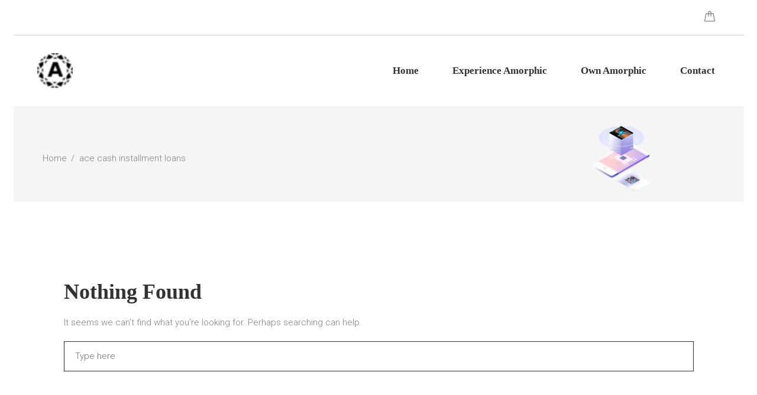

--- FILE ---
content_type: text/html; charset=UTF-8
request_url: https://amorphic.art/category/ace-cash-installment-loans/
body_size: 21574
content:
<!DOCTYPE html>
<html lang="en-US" class="no-js">
<head>
	<meta charset="UTF-8">
	<meta name="viewport" content="width=device-width">
	<link rel="profile" href="http://gmpg.org/xfn/11">
	<link rel="pingback" href="https://amorphic.art/xmlrpc.php">
	<link href="https://fonts.googleapis.com/css2?family=Libre+Baskerville&display=swap" rel="stylesheet">
		<title>ace cash installment loans &#8211; Amorphic Art</title>
<meta name='robots' content='max-image-preview:large' />
<link rel='dns-prefetch' href='//fonts.googleapis.com' />
<link rel='dns-prefetch' href='//s.w.org' />
<link rel="alternate" type="application/rss+xml" title="Amorphic Art &raquo; Feed" href="https://amorphic.art/feed/" />
<link rel="alternate" type="application/rss+xml" title="Amorphic Art &raquo; Comments Feed" href="https://amorphic.art/comments/feed/" />
<link rel="alternate" type="application/rss+xml" title="Amorphic Art &raquo; ace cash installment loans Category Feed" href="https://amorphic.art/category/ace-cash-installment-loans/feed/" />
		<script type="text/javascript">
			window._wpemojiSettings = {"baseUrl":"https:\/\/s.w.org\/images\/core\/emoji\/13.0.1\/72x72\/","ext":".png","svgUrl":"https:\/\/s.w.org\/images\/core\/emoji\/13.0.1\/svg\/","svgExt":".svg","source":{"concatemoji":"https:\/\/amorphic.art\/wp-includes\/js\/wp-emoji-release.min.js?ver=5.7.2"}};
			!function(e,a,t){var n,r,o,i=a.createElement("canvas"),p=i.getContext&&i.getContext("2d");function s(e,t){var a=String.fromCharCode;p.clearRect(0,0,i.width,i.height),p.fillText(a.apply(this,e),0,0);e=i.toDataURL();return p.clearRect(0,0,i.width,i.height),p.fillText(a.apply(this,t),0,0),e===i.toDataURL()}function c(e){var t=a.createElement("script");t.src=e,t.defer=t.type="text/javascript",a.getElementsByTagName("head")[0].appendChild(t)}for(o=Array("flag","emoji"),t.supports={everything:!0,everythingExceptFlag:!0},r=0;r<o.length;r++)t.supports[o[r]]=function(e){if(!p||!p.fillText)return!1;switch(p.textBaseline="top",p.font="600 32px Arial",e){case"flag":return s([127987,65039,8205,9895,65039],[127987,65039,8203,9895,65039])?!1:!s([55356,56826,55356,56819],[55356,56826,8203,55356,56819])&&!s([55356,57332,56128,56423,56128,56418,56128,56421,56128,56430,56128,56423,56128,56447],[55356,57332,8203,56128,56423,8203,56128,56418,8203,56128,56421,8203,56128,56430,8203,56128,56423,8203,56128,56447]);case"emoji":return!s([55357,56424,8205,55356,57212],[55357,56424,8203,55356,57212])}return!1}(o[r]),t.supports.everything=t.supports.everything&&t.supports[o[r]],"flag"!==o[r]&&(t.supports.everythingExceptFlag=t.supports.everythingExceptFlag&&t.supports[o[r]]);t.supports.everythingExceptFlag=t.supports.everythingExceptFlag&&!t.supports.flag,t.DOMReady=!1,t.readyCallback=function(){t.DOMReady=!0},t.supports.everything||(n=function(){t.readyCallback()},a.addEventListener?(a.addEventListener("DOMContentLoaded",n,!1),e.addEventListener("load",n,!1)):(e.attachEvent("onload",n),a.attachEvent("onreadystatechange",function(){"complete"===a.readyState&&t.readyCallback()})),(n=t.source||{}).concatemoji?c(n.concatemoji):n.wpemoji&&n.twemoji&&(c(n.twemoji),c(n.wpemoji)))}(window,document,window._wpemojiSettings);
		</script>
		<style type="text/css">
img.wp-smiley,
img.emoji {
	display: inline !important;
	border: none !important;
	box-shadow: none !important;
	height: 1em !important;
	width: 1em !important;
	margin: 0 .07em !important;
	vertical-align: -0.1em !important;
	background: none !important;
	padding: 0 !important;
}
</style>
	<link rel='stylesheet' id='wp-block-library-css'  href='https://amorphic.art/wp-includes/css/dist/block-library/style.min.css?ver=5.7.2' type='text/css' media='all' />
<link rel='stylesheet' id='wc-block-vendors-style-css'  href='https://amorphic.art/wp-content/plugins/woocommerce/packages/woocommerce-blocks/build/vendors-style.css?ver=5.1.0' type='text/css' media='all' />
<link rel='stylesheet' id='wc-block-style-css'  href='https://amorphic.art/wp-content/plugins/woocommerce/packages/woocommerce-blocks/build/style.css?ver=5.1.0' type='text/css' media='all' />
<link rel='stylesheet' id='cf7-style-frontend-style-css'  href='https://amorphic.art/wp-content/plugins/contact-form-7-style/css/frontend.css?ver=3.1.7' type='text/css' media='all' />
<link rel='stylesheet' id='cf7-style-responsive-style-css'  href='https://amorphic.art/wp-content/plugins/contact-form-7-style/css/responsive.css?ver=3.1.7' type='text/css' media='all' />
<link rel='stylesheet' id='contact-form-7-css'  href='https://amorphic.art/wp-content/plugins/contact-form-7/includes/css/styles.css?ver=5.4.1' type='text/css' media='all' />
<link rel='stylesheet' id='foobox-free-min-css'  href='https://amorphic.art/wp-content/plugins/foobox-image-lightbox/free/css/foobox.free.min.css?ver=2.7.16' type='text/css' media='all' />
<style id='woocommerce-inline-inline-css' type='text/css'>
.woocommerce form .form-row .required { visibility: visible; }
</style>
<link rel='stylesheet' id='icomoon-css'  href='https://amorphic.art/wp-content/themes/bejouette/vendors/icomoon/style.css?ver=5.7.2' type='text/css' media='all' />
<link rel='stylesheet' id='bejouette-fonts-css'  href='//fonts.googleapis.com/css?family=Open%20Sans:300,300italic,400,400italic,600,600italic,700,700italic,800,800italic%7CRoboto:400,100,100italic,300,300italic,400italic,500,500italic,700,700italic,900,900italic%7CPoppins:300%7CAguafina+Script&#038;subset=latin,latin-ext' type='text/css' media='all' />
<link rel='stylesheet' id='bejouette-icomoon-css'  href='https://amorphic.art/wp-content/themes/bejouette/vendors/icomoon/style.css?ver=2' type='text/css' media='all' />
<link rel='stylesheet' id='bejouette-flaticon-css'  href='https://amorphic.art/wp-content/themes/bejouette/vendors/font-icons/flaticon.css?ver=2' type='text/css' media='all' />
<link rel='stylesheet' id='bootstrap-css'  href='https://amorphic.art/wp-content/themes/bejouette/vendors/bootstrap/css/bootstrap.min.css?ver=5.7.2' type='text/css' media='all' />
<link rel='stylesheet' id='bootstrap-select-css'  href='https://amorphic.art/wp-content/themes/bejouette/vendors/bootstrap-select/css/bootstrap-select.min.css?ver=5.7.2' type='text/css' media='all' />
<link rel='stylesheet' id='animate-css'  href='https://amorphic.art/wp-content/themes/bejouette/vendors/animate/animate.css?ver=5.7.2' type='text/css' media='all' />
<link rel='stylesheet' id='owl-carousel-css'  href='https://amorphic.art/wp-content/themes/bejouette/vendors/owl-carousel/css/owl.carousel.css?ver=5.7.2' type='text/css' media='all' />
<link rel='stylesheet' id='bejouette-style-css'  href='https://amorphic.art/wp-content/themes/bejouette/style.css?ver=5.7.2' type='text/css' media='all' />
<link rel='stylesheet' id='bejouette_format_chat-css'  href='https://amorphic.art/wp-content/themes/bejouette/inc/mods/mod-post-format-chat/post-format-chat.css?ver=5.7.2' type='text/css' media='all' />
<link rel='stylesheet' id='bejouette-style-wc-css'  href='https://amorphic.art/wp-content/themes/bejouette/inc/mods/woocommerce-bridge/woocommerce-bridge-style.css?ver=5.7.2' type='text/css' media='all' />
<script type='text/javascript' src='https://amorphic.art/wp-includes/js/jquery/jquery.min.js?ver=3.5.1' id='jquery-core-js'></script>
<script type='text/javascript' src='https://amorphic.art/wp-includes/js/jquery/jquery-migrate.min.js?ver=3.3.2' id='jquery-migrate-js'></script>
<script type='text/javascript' src='https://amorphic.art/wp-content/themes/bejouette/vendors/TweenMax.min.js?ver=all' id='tweenmax-js'></script>
<script type='text/javascript' id='foobox-free-min-js-before'>
/* Run FooBox FREE (v2.7.16) */
var FOOBOX = window.FOOBOX = {
	ready: true,
	disableOthers: false,
	o: {wordpress: { enabled: true }, countMessage:'image %index of %total', excludes:'.fbx-link,.nofoobox,.nolightbox,a[href*="pinterest.com/pin/create/button/"]', affiliate : { enabled: false }},
	selectors: [
		".foogallery-container.foogallery-lightbox-foobox", ".foogallery-container.foogallery-lightbox-foobox-free", ".gallery", ".wp-block-gallery", ".wp-caption", ".wp-block-image", "a:has(img[class*=wp-image-])", ".post a:has(img[class*=wp-image-])", ".foobox"
	],
	pre: function( $ ){
		// Custom JavaScript (Pre)
		
	},
	post: function( $ ){
		// Custom JavaScript (Post)
		
		// Custom Captions Code
		
	},
	custom: function( $ ){
		// Custom Extra JS
		
	}
};
</script>
<script type='text/javascript' src='https://amorphic.art/wp-content/plugins/foobox-image-lightbox/free/js/foobox.free.min.js?ver=2.7.16' id='foobox-free-min-js'></script>
<script type='text/javascript' src='https://amorphic.art/wp-content/themes/bejouette/inc/mods/woocommerce-bridge/woocommerce-bridge-script.js?ver=1.0.16' id='bejouette-script-wc-js'></script>
<link rel="https://api.w.org/" href="https://amorphic.art/wp-json/" /><link rel="alternate" type="application/json" href="https://amorphic.art/wp-json/wp/v2/categories/83" /><link rel="EditURI" type="application/rsd+xml" title="RSD" href="https://amorphic.art/xmlrpc.php?rsd" />
<link rel="wlwmanifest" type="application/wlwmanifest+xml" href="https://amorphic.art/wp-includes/wlwmanifest.xml" /> 
<meta name="generator" content="WordPress 5.7.2" />
<meta name="generator" content="WooCommerce 5.4.1" />
	<noscript><style>.woocommerce-product-gallery{ opacity: 1 !important; }</style></noscript>
	<link rel="icon" href="https://amorphic.art/wp-content/uploads/2018/01/cropped-van_gogh_starry_night_square_car_magnet_3_x_3-1-32x32.jpg" sizes="32x32" />
<link rel="icon" href="https://amorphic.art/wp-content/uploads/2018/01/cropped-van_gogh_starry_night_square_car_magnet_3_x_3-1-192x192.jpg" sizes="192x192" />
<link rel="apple-touch-icon" href="https://amorphic.art/wp-content/uploads/2018/01/cropped-van_gogh_starry_night_square_car_magnet_3_x_3-1-180x180.jpg" />
<meta name="msapplication-TileImage" content="https://amorphic.art/wp-content/uploads/2018/01/cropped-van_gogh_starry_night_square_car_magnet_3_x_3-1-270x270.jpg" />
</head>
<body class="archive category category-ace-cash-installment-loans category-83 theme-bejouette woocommerce-no-js has-not-sidebar post_id_ dropcaps2 ">
<!-- PRELOADER -->
<div class="preloader">
<!--	<div class="preloader_image"></div>-->
		<div class="preloader_content loading">
			<span class="slice"></span>
			<span class="slice"></span>
			<span class="slice"></span>
			<span class="slice"></span>
			<span class="slice"></span>
			<span class="slice"></span>
		</div>
</div>
<!-- /PRELOADER -->
<div class="boxed-wrap">
	<!-- Social + Search -->
	<div class="clearfix top-line">

		<div class="social-search">
			<div class="container">
								<div class="pull-right top-line-buttons">
					        <!-- Login -->
			<div class="login-popup">
				        </div><!-- .login-popup -->
 
					
											<div class="woocommerce-cart-mini menu-drop-downer">
							<a href="https://amorphic.art/shop/">
								<i class="icon flaticon-bag"></i>
								<span class="cart-count">
																</span>
							</a>
							<div class="woocommerce-cart-popup drop-down-item">
								<div class="widget woocommerce widget_shopping_cart"><div class="widget_shopping_cart_content"></div></div>							</div>
						</div>
									</div>
			</div>
					</div><!-- .social-search -->
	</div>
    <div class="clearfix under-sticky">
        <div class="menu-strip header-sticky">
			<div class="container">
				<div class="row">
					<div class="logo-bar">
								<!-- Logo -->
		<div class="logo pull-left summary-width">
			
				<a class="logo__link" href="https://amorphic.art/" title="Amorphic Art">
					<img class="logo__image"
						 src="https://cdn.amorphic.art/wp-content/uploads/2021/06/26073356/logo.png"
						 alt="Amorphic Art"/>
									</a>
					</div><!-- .logo -->
 												<!-- Main navigation -->
						<nav class="main-nav">
							<ul id="main-nav" class="menu" data-mobile-name="= Main Navigation ="><li id="menu-item-79128" class="menu-item menu-item-type-post_type menu-item-object-page menu-item-home menu-item-79128"><a title="Home" href="https://amorphic.art/" data-dup="Home">Home</a></li>
<li id="menu-item-2342" class="menu-item menu-item-type-post_type menu-item-object-page menu-item-2342"><a title="Experience Amorphic" href="https://amorphic.art/about-us/" data-dup="Experience Amorphic">Experience Amorphic</a></li>
<li id="menu-item-2343" class="menu-item menu-item-type-post_type menu-item-object-page menu-item-2343"><a title="Own Amorphic" href="https://amorphic.art/shop/" data-dup="Own Amorphic">Own Amorphic</a></li>
<li id="menu-item-32" class="menu-item menu-item-type-post_type menu-item-object-page menu-item-32"><a title="Contact" href="https://amorphic.art/contact/" data-dup="Contact">Contact</a></li>
</ul>						</nav><!-- .main-nav -->
						<div class="nav-button"></div>

					</div><!-- .logo-bar -->
				</div>
			</div>

		</div><!-- .menu-strip -->
	</div>
    <div class="clearfix">
                <div class="breadcrumbs__wrap" style="background-image: url('https://cdn.amorphic.art/wp-content/uploads/2021/06/26095508/amorphic_ar_app_banner.png'">
			<div class="container">
				<div class="row">
					<h1 class="page-title"><span class="decor"></span></h1><ul class="breadcrumbs"><li><a href="https://amorphic.art/">Home</a></li><li><a href="https://amorphic.art/category/ace-cash-installment-loans/">ace cash installment loans</a></li></ul>				</div>

			</div>
        </div>
            </div>
	
<div id="page" class="hfeed site ">
	<a class="skip-link screen-reader-text" href="#content">Skip to content</a>



	<div id="content" class="site-content">

<div class="container">
	<div id="primary" class="content-area">
		<main id="main" class="site-main">
		            <div class="container-fluid post-container snone">
                <div class="row">
					                    <div class=" loop-content col-xs-12">

                    
<article class="hentry">
    <div class="entry-content">
	    <div class="post__inner">

        <div class="post-content">
            <section class="no-results not-found">
                <h1 class="page-title">Nothing Found</h1>

                <div class="page-content">

                    
                        <p>It seems we can&rsquo;t find what you&rsquo;re looking for. Perhaps searching can help.</p>
                        
			<form role="search" method="get" id="searchform" class="search-form" action="https://amorphic.art/" >
				<label class="screen-reader-text" for="s">Search</label>
				<input type="search" class="search-field" placeholder="Type here" value="" name="s" id="s" />
				<label for="searchsubmit"><i class="fa fa-search"></i></label>
				<input type="submit" id="searchsubmit" />
			</form>
		
                    
                </div><!-- .page-content -->
            </section><!-- .no-results -->
        </div>

        </div><!-- .post__inner -->
    </div><!-- .entry-content -->
</article><!-- #post-## -->
                    </div>
                                    </div>
             </div>

		</main><!-- .site-main -->
	</div><!-- .content-area -->

</div>        <div id="to-top" class="to-top"><i class="rt-icon icon-chevron-thin-up"></i></div>
	</div><!-- .site-content -->

</div><!-- .site -->


</div>  <!-- .boxed wrap -->
                            <div class="copyright">
                <div class="container">
                    © Amorphic 2021 | Created with <i class="rt-icon icon-heart"></i> at Seattle                </div>
            </div>
                	<script type="text/javascript">
		(function () {
			var c = document.body.className;
			c = c.replace(/woocommerce-no-js/, 'woocommerce-js');
			document.body.className = c;
		})();
	</script>
	<script type='text/javascript' src='https://amorphic.art/wp-content/plugins/contact-form-7-style/js/frontend-min.js?ver=3.1.7' id='cf7-style-frontend-script-js'></script>
<script type='text/javascript' src='https://amorphic.art/wp-includes/js/dist/vendor/wp-polyfill.min.js?ver=7.4.4' id='wp-polyfill-js'></script>
<script type='text/javascript' id='wp-polyfill-js-after'>
( 'fetch' in window ) || document.write( '<script src="https://amorphic.art/wp-includes/js/dist/vendor/wp-polyfill-fetch.min.js?ver=3.0.0"></scr' + 'ipt>' );( document.contains ) || document.write( '<script src="https://amorphic.art/wp-includes/js/dist/vendor/wp-polyfill-node-contains.min.js?ver=3.42.0"></scr' + 'ipt>' );( window.DOMRect ) || document.write( '<script src="https://amorphic.art/wp-includes/js/dist/vendor/wp-polyfill-dom-rect.min.js?ver=3.42.0"></scr' + 'ipt>' );( window.URL && window.URL.prototype && window.URLSearchParams ) || document.write( '<script src="https://amorphic.art/wp-includes/js/dist/vendor/wp-polyfill-url.min.js?ver=3.6.4"></scr' + 'ipt>' );( window.FormData && window.FormData.prototype.keys ) || document.write( '<script src="https://amorphic.art/wp-includes/js/dist/vendor/wp-polyfill-formdata.min.js?ver=3.0.12"></scr' + 'ipt>' );( Element.prototype.matches && Element.prototype.closest ) || document.write( '<script src="https://amorphic.art/wp-includes/js/dist/vendor/wp-polyfill-element-closest.min.js?ver=2.0.2"></scr' + 'ipt>' );( 'objectFit' in document.documentElement.style ) || document.write( '<script src="https://amorphic.art/wp-includes/js/dist/vendor/wp-polyfill-object-fit.min.js?ver=2.3.4"></scr' + 'ipt>' );
</script>
<script type='text/javascript' id='contact-form-7-js-extra'>
/* <![CDATA[ */
var wpcf7 = {"api":{"root":"https:\/\/amorphic.art\/wp-json\/","namespace":"contact-form-7\/v1"}};
/* ]]> */
</script>
<script type='text/javascript' src='https://amorphic.art/wp-content/plugins/contact-form-7/includes/js/index.js?ver=5.4.1' id='contact-form-7-js'></script>
<script type='text/javascript' src='https://amorphic.art/wp-content/plugins/woocommerce/assets/js/jquery-blockui/jquery.blockUI.min.js?ver=2.70' id='jquery-blockui-js'></script>
<script type='text/javascript' id='wc-add-to-cart-js-extra'>
/* <![CDATA[ */
var wc_add_to_cart_params = {"ajax_url":"\/wp-admin\/admin-ajax.php","wc_ajax_url":"\/?wc-ajax=%%endpoint%%","i18n_view_cart":"View cart","cart_url":"https:\/\/amorphic.art\/shop\/","is_cart":"","cart_redirect_after_add":"no"};
/* ]]> */
</script>
<script type='text/javascript' src='https://amorphic.art/wp-content/plugins/woocommerce/assets/js/frontend/add-to-cart.min.js?ver=5.4.1' id='wc-add-to-cart-js'></script>
<script type='text/javascript' src='https://amorphic.art/wp-content/plugins/woocommerce/assets/js/js-cookie/js.cookie.min.js?ver=2.1.4' id='js-cookie-js'></script>
<script type='text/javascript' id='woocommerce-js-extra'>
/* <![CDATA[ */
var woocommerce_params = {"ajax_url":"\/wp-admin\/admin-ajax.php","wc_ajax_url":"\/?wc-ajax=%%endpoint%%"};
/* ]]> */
</script>
<script type='text/javascript' src='https://amorphic.art/wp-content/plugins/woocommerce/assets/js/frontend/woocommerce.min.js?ver=5.4.1' id='woocommerce-js'></script>
<script type='text/javascript' id='wc-cart-fragments-js-extra'>
/* <![CDATA[ */
var wc_cart_fragments_params = {"ajax_url":"\/wp-admin\/admin-ajax.php","wc_ajax_url":"\/?wc-ajax=%%endpoint%%","cart_hash_key":"wc_cart_hash_36c20d9d0524f51ee5f378ee5b02935a","fragment_name":"wc_fragments_36c20d9d0524f51ee5f378ee5b02935a","request_timeout":"5000"};
/* ]]> */
</script>
<script type='text/javascript' src='https://amorphic.art/wp-content/plugins/woocommerce/assets/js/frontend/cart-fragments.min.js?ver=5.4.1' id='wc-cart-fragments-js'></script>
<script type='text/javascript' src='https://amorphic.art/wp-content/themes/bejouette/vendors/jquery.sticky.js?ver=all' id='sticky-script-js'></script>
<script type='text/javascript' src='https://amorphic.art/wp-content/themes/bejouette/vendors/jquery.appear.js?ver=all' id='jquery-appear-js'></script>
<script type='text/javascript' src='https://amorphic.art/wp-content/themes/bejouette/vendors/bootstrap/js/dropdown.js?ver=all' id='bootstrap-dropdown-js'></script>
<script type='text/javascript' src='https://amorphic.art/wp-content/themes/bejouette/vendors/bootstrap/js/tab.js?ver=all' id='bootstrap-tabs-js'></script>
<script type='text/javascript' src='https://amorphic.art/wp-content/themes/bejouette/vendors/bootstrap/js/transition.js?ver=all' id='bootstrap-transition-js'></script>
<script type='text/javascript' src='https://amorphic.art/wp-content/themes/bejouette/vendors/isotope.pkgd.min.js?ver=all' id='isotope-js-js'></script>
<script type='text/javascript' src='https://amorphic.art/wp-content/themes/bejouette/vendors/bootstrap-select/js/bootstrap-select.min.js?ver=all' id='bootstrap-select-js-js'></script>
<script type='text/javascript' src='https://amorphic.art/wp-content/themes/bejouette/vendors/owl-carousel/js/owl.carousel.min.js?ver=all' id='owl-carousel-js'></script>
<script type='text/javascript' src='https://amorphic.art/wp-content/themes/bejouette/vendors/skip-link-focus-fix.js?ver=all' id='bejouette-skip-link-focus-fix-js'></script>
<script type='text/javascript' src='https://amorphic.art/wp-content/themes/bejouette/js/main.js?ver=all' id='bejouette-main-script-js'></script>
<script type='text/javascript' id='bejouette-post-likes-js-extra'>
/* <![CDATA[ */
var MyAjax = {"ajaxurl":"https:\/\/amorphic.art\/wp-admin\/admin-ajax.php","security":"745203a9a6"};
/* ]]> */
</script>
<script type='text/javascript' src='https://amorphic.art/wp-content/plugins/theme-extensions/mods/mod-post-likes/mod-post-likes.js?ver=1.0.0' id='bejouette-post-likes-js'></script>
<script type='text/javascript' src='https://amorphic.art/wp-includes/js/wp-embed.min.js?ver=5.7.2' id='wp-embed-js'></script>
</body>
</html>


--- FILE ---
content_type: text/css
request_url: https://amorphic.art/wp-content/themes/bejouette/vendors/font-icons/flaticon.css?ver=2
body_size: 5415
content:
	/*
  	Flaticon icon font: Flaticon
  	Creation date: 31/03/2016 15:48
  	*/

@font-face {
  font-family: "Flaticon";
  src: url("./Flaticon.eot");
  src: url("./Flaticon.eot?#iefix") format("embedded-opentype"),
       url("./Flaticon.woff") format("woff"),
       url("./Flaticon.ttf") format("truetype"),
       url("./Flaticon.svg#Flaticon") format("svg");
  font-weight: normal;
  font-style: normal;
}

@media screen and (-webkit-min-device-pixel-ratio:0) {
  @font-face {
    font-family: "Flaticon";
    src: url("./Flaticon.svg#Flaticon") format("svg");
  }
}

[class^="flaticon-"]:before, [class*=" flaticon-"]:before,
[class^="flaticon-"]:after, [class*=" flaticon-"]:after {   
  font-family: Flaticon;
        font-size: 20px;
font-style: normal;
margin-left: 20px;
}

.flaticon-add:before { content: "\f100"; }
.flaticon-bag:before { content: "\f101"; }
.flaticon-battery:before { content: "\f102"; }
.flaticon-bell:before { content: "\f103"; }
.flaticon-bluetooth:before { content: "\f104"; }
.flaticon-bookmark:before { content: "\f105"; }
.flaticon-briefcase:before { content: "\f106"; }
.flaticon-calendar:before { content: "\f107"; }
.flaticon-cancel:before { content: "\f108"; }
.flaticon-cancel-1:before { content: "\f109"; }
.flaticon-clip:before { content: "\f10a"; }
.flaticon-clock:before { content: "\f10b"; }
.flaticon-clock-1:before { content: "\f10c"; }
.flaticon-cloud:before { content: "\f10d"; }
.flaticon-correct:before { content: "\f10e"; }
.flaticon-credit-card:before { content: "\f10f"; }
.flaticon-cursor:before { content: "\f110"; }
.flaticon-cursor-1:before { content: "\f111"; }
.flaticon-cut:before { content: "\f112"; }
.flaticon-cutlery:before { content: "\f113"; }
.flaticon-down-arrow:before { content: "\f114"; }
.flaticon-download:before { content: "\f115"; }
.flaticon-edit:before { content: "\f116"; }
.flaticon-envelope:before { content: "\f117"; }
.flaticon-export:before { content: "\f118"; }
.flaticon-favorite:before { content: "\f119"; }
.flaticon-file:before { content: "\f11a"; }
.flaticon-folder:before { content: "\f11b"; }
.flaticon-forward:before { content: "\f11c"; }
.flaticon-gallery:before { content: "\f11d"; }
.flaticon-gamepad:before { content: "\f11e"; }
.flaticon-garbage:before { content: "\f11f"; }
.flaticon-headphones:before { content: "\f120"; }
.flaticon-heart:before { content: "\f121"; }
.flaticon-help:before { content: "\f122"; }
.flaticon-home:before { content: "\f123"; }
.flaticon-hourglass:before { content: "\f124"; }
.flaticon-info:before { content: "\f125"; }
.flaticon-layer:before { content: "\f126"; }
.flaticon-layout:before { content: "\f127"; }
.flaticon-left-arrow:before { content: "\f128"; }
.flaticon-left-arrow-1:before { content: "\f129"; }
.flaticon-lightning:before { content: "\f12a"; }
.flaticon-link:before { content: "\f12b"; }
.flaticon-logout:before { content: "\f12c"; }
.flaticon-magnet:before { content: "\f12d"; }
.flaticon-map:before { content: "\f12e"; }
.flaticon-menu:before { content: "\f12f"; }
.flaticon-monitor:before { content: "\f130"; }
.flaticon-moon:before { content: "\f131"; }
.flaticon-padnote:before { content: "\f132"; }
.flaticon-paint:before { content: "\f133"; }
.flaticon-pause:before { content: "\f134"; }
.flaticon-photo-camera:before { content: "\f135"; }
.flaticon-placeholder:before { content: "\f136"; }
.flaticon-play-button:before { content: "\f137"; }
.flaticon-power:before { content: "\f138"; }
.flaticon-presentation:before { content: "\f139"; }
.flaticon-printer:before { content: "\f13a"; }
.flaticon-profile:before { content: "\f13b"; }
.flaticon-prohibition:before { content: "\f13c"; }
.flaticon-push-pin:before { content: "\f13d"; }
.flaticon-puzzle:before { content: "\f13e"; }
.flaticon-refresh:before { content: "\f13f"; }
.flaticon-remove:before { content: "\f140"; }
.flaticon-rewind:before { content: "\f141"; }
.flaticon-right-arrow:before { content: "\f142"; }
.flaticon-right-arrow-1:before { content: "\f143"; }
.flaticon-rocket-launch:before { content: "\f144"; }
.flaticon-screen:before { content: "\f145"; }
.flaticon-search:before { content: "\f146"; }
.flaticon-settings:before { content: "\f147"; }
.flaticon-settings-1:before { content: "\f148"; }
.flaticon-settings-2:before { content: "\f149"; }
.flaticon-share:before { content: "\f14a"; }
.flaticon-shield:before { content: "\f14b"; }
.flaticon-shopping-cart:before { content: "\f14c"; }
.flaticon-shutter:before { content: "\f14d"; }
.flaticon-smartphone:before { content: "\f14e"; }
.flaticon-speech-bubble:before { content: "\f14f"; }
.flaticon-speedometer:before { content: "\f150"; }
.flaticon-stats:before { content: "\f151"; }
.flaticon-store:before { content: "\f152"; }
.flaticon-sun:before { content: "\f153"; }
.flaticon-switch:before { content: "\f154"; }
.flaticon-tag:before { content: "\f155"; }
.flaticon-target:before { content: "\f156"; }
.flaticon-timer:before { content: "\f157"; }
.flaticon-unlock:before { content: "\f158"; }
.flaticon-up-arrow:before { content: "\f159"; }
.flaticon-upload:before { content: "\f15a"; }
.flaticon-video:before { content: "\f15b"; }
.flaticon-video-camera:before { content: "\f15c"; }
.flaticon-visible:before { content: "\f15d"; }
.flaticon-voice-recorder:before { content: "\f15e"; }
.flaticon-volume:before { content: "\f15f"; }
.flaticon-waiting:before { content: "\f160"; }
.flaticon-wifi:before { content: "\f161"; }
.flaticon-zoom:before { content: "\f162"; }
.flaticon-zoom-out:before { content: "\f163"; }

--- FILE ---
content_type: text/css
request_url: https://amorphic.art/wp-content/themes/bejouette/style.css?ver=5.7.2
body_size: 143544
content:
/*
Theme Name: Bejouette
Theme URI: https://webdesign-finder.com/bejouette
Author: MWTemplates
Author URI: http://modernwebtemplates.com/
Description: bejouette - clean and simple WordPress blogging theme for parents, young mommies, teachers or pediatric websites. We've made main accent on theme readability and convenient navigation. bejouette looks great at any device, both desktop computers and phones.
Live customizer allows to easily change theme colors, change logo, title, tagline, add social icons and adjust widgets according to your needs.
Version: 1.1.0
License: Commercial
License URI: http://themeforest.net/licenses/regular_extended
Tags:  left-sidebar, right-sidebar, footer-widgets, custom-background, custom-menu, custom-logo, editor-style, featured-images, full-width-template, microformats, post-formats, rtl-language-support, sticky-post, translation-ready, blog, e-commerce
Text Domain: bejouette

*/
/**
 * Table of Contents
 *
 * 1.0 - Reset
 * 2.0 - Typography
 * 3.0 - Glyphicons
 * 4.0 - Elements
 * 5.0 - Forms
 * 6.0 - Navigations
 *   6.1 - Links
 *   6.2 - Menus
 * 7.0 - Accessibility
 * 8.0 - Alignments
 * 9.0 - Clearings
 * 10.0 - Header
 * 11.0 - Widgets
 * 12.0 - Content
 *    12.1 - Posts and pages
 *    12.2 - Post Formats
 *    12.3 - Comments
 *    12.4 - Contact page
 *    12.5 - Unyson page
 * 13.0 - Footer
 * 14.0 - Media
 *    14.1 - Captions
 *    14.2 - Galleries
 * 15.0 - Media Queries
 *    15.1 - Mobile Large
 *    15.2 - Tablet Small
 *    15.3 - Tablet Large
 *    15.4 - Desktop Small
 *    15.5 - Desktop Medium
 *    15.6 - Desktop Large
 *    15.7 - Desktop X-Large
 */
/**
 * 1.0 - Reset
 * Compas Reset
 */
/*---------------------------------------------------
    LESS Elements 0.9
  ---------------------------------------------------
    A set of useful LESS mixins
    More info at: http://lesselements.com
  ---------------------------------------------------*/
/* colors */
/* Typography */
/* Greed */
.overlay {
  position: absolute;
  top: 0;
  left: 0;
  width: 100%;
  height: 100%;
  background: rgba(204, 204, 204, 0.8);
}
.preloader {
	position: fixed;
	top: 0;
	left: 0;
	right: 0;
	bottom: 0;
	background: #ffffff;
	z-index: 13000;
	height: 100%;
}
@keyframes preload-show-1 {
	from {
		transform: rotateZ(60deg) rotateY(-90deg) rotateX(0deg);
		border-left-color: #303233;
	}
}

@keyframes preload-hide-1 {
	to {
		transform: rotateZ(60deg) rotateY(-90deg) rotateX(0deg);
		border-left-color: #303233;
	}
}

@keyframes preload-cycle-1 {
	5% {
		transform: rotateZ(60deg) rotateY(90deg) rotateX(0deg);
		border-left-color: #303233;
	}
	10%,
	75% {
		transform: rotateZ(60deg) rotateY(0) rotateX(0deg);
		border-left-color: #d3d3d3;
	}
	80%,
	100% {
		transform: rotateZ(60deg) rotateY(90deg) rotateX(0deg);
		border-left-color: #303233;
	}
}

@keyframes preload-show-2 {
	from {
		transform: rotateZ(120deg) rotateY(-90deg) rotateX(0deg);
		border-left-color: #303233;
	}
}

@keyframes preload-hide-2 {
	to {
		transform: rotateZ(120deg) rotateY(-90deg) rotateX(0deg);
		border-left-color: #303233;
	}
}

@keyframes preload-cycle-2 {
	10% {
		transform: rotateZ(120deg) rotateY(90deg) rotateX(0deg);
		border-left-color: #303233;
	}
	15%,
	70% {
		transform: rotateZ(120deg) rotateY(0) rotateX(0deg);
		border-left-color: #d3d3d3;
	}
	75%,
	100% {
		transform: rotateZ(120deg) rotateY(90deg) rotateX(0deg);
		border-left-color: #303233;
	}
}

@keyframes preload-show-3 {
	from {
		transform: rotateZ(180deg) rotateY(-90deg) rotateX(0deg);
		border-left-color: #303233;
	}
}

@keyframes preload-hide-3 {
	to {
		transform: rotateZ(180deg) rotateY(-90deg) rotateX(0deg);
		border-left-color: #303233;
	}
}

@keyframes preload-cycle-3 {
	15% {
		transform: rotateZ(180deg) rotateY(90deg) rotateX(0deg);
		border-left-color: #303233;
	}
	20%,
	65% {
		transform: rotateZ(180deg) rotateY(0) rotateX(0deg);
		border-left-color: #d3d3d3;
	}
	70%,
	100% {
		transform: rotateZ(180deg) rotateY(90deg) rotateX(0deg);
		border-left-color: #303233;
	}
}

@keyframes preload-show-4 {
	from {
		transform: rotateZ(240deg) rotateY(-90deg) rotateX(0deg);
		border-left-color: #303233;
	}
}

@keyframes preload-hide-4 {
	to {
		transform: rotateZ(240deg) rotateY(-90deg) rotateX(0deg);
		border-left-color: #303233;
	}
}

@keyframes preload-cycle-4 {
	20% {
		transform: rotateZ(240deg) rotateY(90deg) rotateX(0deg);
		border-left-color: #303233;
	}
	25%,
	60% {
		transform: rotateZ(240deg) rotateY(0) rotateX(0deg);
		border-left-color: #d3d3d3;
	}
	65%,
	100% {
		transform: rotateZ(240deg) rotateY(90deg) rotateX(0deg);
		border-left-color: #303233;
	}
}

@keyframes preload-show-5 {
	from {
		transform: rotateZ(300deg) rotateY(-90deg) rotateX(0deg);
		border-left-color: #303233;
	}
}

@keyframes preload-hide-5 {
	to {
		transform: rotateZ(300deg) rotateY(-90deg) rotateX(0deg);
		border-left-color: #303233;
	}
}

@keyframes preload-cycle-5 {
	25% {
		transform: rotateZ(300deg) rotateY(90deg) rotateX(0deg);
		border-left-color: #303233;
	}
	30%,
	55% {
		transform: rotateZ(300deg) rotateY(0) rotateX(0deg);
		border-left-color: #d3d3d3;
	}
	60%,
	100% {
		transform: rotateZ(300deg) rotateY(90deg) rotateX(0deg);
		border-left-color: #303233;
	}
}

@keyframes preload-show-6 {
	from {
		transform: rotateZ(360deg) rotateY(-90deg) rotateX(0deg);
		border-left-color: #303233;
	}
}

@keyframes preload-hide-6 {
	to {
		transform: rotateZ(360deg) rotateY(-90deg) rotateX(0deg);
		border-left-color: #303233;
	}
}

@keyframes preload-cycle-6 {
	30% {
		transform: rotateZ(360deg) rotateY(90deg) rotateX(0deg);
		border-left-color: #303233;
	}
	35%,
	50% {
		transform: rotateZ(360deg) rotateY(0) rotateX(0deg);
		border-left-color: #d3d3d3;
	}
	55%,
	100% {
		transform: rotateZ(360deg) rotateY(90deg) rotateX(0deg);
		border-left-color: #303233;
	}
}

@keyframes preload-flip {
	0% {
		transform: rotateY(0deg) rotateZ(-60deg);
	}
	100% {
		transform: rotateY(360deg) rotateZ(-60deg);
	}
}

.preloader_content {
	position: absolute;
	top: 50%;
	left: 50%;
	font-size: 20px;
	display: block;
	width: 3.75em;
	height: 4.25em;
	margin-left: -1.875em;
	margin-top: -2.125em;
	transform-origin: center center;
	transform: rotateY(180deg) rotateZ(-60deg);
}

.preloader_content .slice {
	border-top: 1.125em solid transparent;
	border-right: none;
	border-bottom: 1em solid transparent;
	border-left: 1.875em solid #d3d3d3;
	position: absolute;
	top: 0px;
	left: 50%;
	transform-origin: left bottom;
	border-radius: 3px 3px 0 0;
}

.preloader_content .slice:nth-child(1) {
	transform: rotateZ(60deg) rotateY(0deg) rotateX(0);
	animation: 0.15s linear 0.82s preload-hide-1 both 1;
}

.preloader_content .slice:nth-child(2) {
	transform: rotateZ(120deg) rotateY(0deg) rotateX(0);
	animation: 0.15s linear 0.74s preload-hide-2 both 1;
}

.preloader_content .slice:nth-child(3) {
	transform: rotateZ(180deg) rotateY(0deg) rotateX(0);
	animation: 0.15s linear 0.66s preload-hide-3 both 1;
}

.preloader_content .slice:nth-child(4) {
	transform: rotateZ(240deg) rotateY(0deg) rotateX(0);
	animation: 0.15s linear 0.58s preload-hide-4 both 1;
}

.preloader_content .slice:nth-child(5) {
	transform: rotateZ(300deg) rotateY(0deg) rotateX(0);
	animation: 0.15s linear 0.5s preload-hide-5 both 1;
}

.preloader_content .slice:nth-child(6) {
	transform: rotateZ(360deg) rotateY(0deg) rotateX(0);
	animation: 0.15s linear 0.42s preload-hide-6 both 1;
}

.preloader_content.loading {
	animation: 2s preload-flip steps(2) infinite both;
}

.preloader_content.loading .slice:nth-child(1) {
	transform: rotateZ(60deg) rotateY(90deg) rotateX(0);
	animation: 2s preload-cycle-1 linear infinite both;
}

.preloader_content.loading .slice:nth-child(2) {
	transform: rotateZ(120deg) rotateY(90deg) rotateX(0);
	animation: 2s preload-cycle-2 linear infinite both;
}

.preloader_content.loading .slice:nth-child(3) {
	transform: rotateZ(180deg) rotateY(90deg) rotateX(0);
	animation: 2s preload-cycle-3 linear infinite both;
}

.preloader_content.loading .slice:nth-child(4) {
	transform: rotateZ(240deg) rotateY(90deg) rotateX(0);
	animation: 2s preload-cycle-4 linear infinite both;
}

.preloader_content.loading .slice:nth-child(5) {
	transform: rotateZ(300deg) rotateY(90deg) rotateX(0);
	animation: 2s preload-cycle-5 linear infinite both;
}

.preloader_content.loading .slice:nth-child(6) {
	transform: rotateZ(360deg) rotateY(90deg) rotateX(0);
	animation: 2s preload-cycle-6 linear infinite both;
}
.gray-images img {
	-webkit-filter: grayscale(100%);
	filter: grayscale(100%);
}
.gray-images img:hover {
	-webkit-filter: grayscale(0);
	filter: grayscale(0);
}
html,
body,
div,
span,
applet,
object,
iframe,
h1,
h2,
h3,
h4,
h5,
h6,
p,
blockquote,
pre,
a,
abbr,
acronym,
address,
big,
cite,
code,
del,
dfn,
em,
img,
ins,
kbd,
q,
s,
samp,
small,
strike,
strong,
sub,
sup,
tt,
var,
b,
u,
i,
center,
dl,
dt,
dd,
ol,
ul,
li,
fieldset,
form,
label,
legend,
table,
caption,
tbody,
tfoot,
thead,
tr,
th,
td,
article,
aside,
canvas,
details,
embed,
figure,
figcaption,
footer,
header,
hgroup,
menu,
nav,
output,
ruby,
section,
summary,
time,
mark,
audio,
video {
  margin: 0;
  padding: 0;
  border: 0;
  font: inherit;
  font-size: 100%;
  vertical-align: baseline;
}
html {
  line-height: 1;
  overflow-x: hidden;
}
ol,
ul {
  list-style: none;
}
table {
  border-collapse: collapse;
  border-spacing: 0;
}
caption,
th,
td {
  text-align: left;
  font-weight: normal;
  vertical-align: middle;
}
q,
blockquote {
  quotes: none;
}
q:before,
q:after,
blockquote:before,
blockquote:after {
  content: "";
  content: none;
}
a img {
  border: none;
}
a:hover,
a:focus,
a:active {
  outline: none;
}
article,
aside,
details,
figcaption,
figure,
footer,
header,
hgroup,
main,
menu,
nav,
section,
summary {
  display: block;
}
body {
  background-color: #fff;
  color: #818181;
  overflow: hidden;
}
/**
 * 2.0 Typography
 */
html {
  font-size: 81.25%;
  line-height: 1.53846em;
}
@media (min-width: 768px) {
  html {
    font-size: 93.75%;
    line-height: 1.4em;
  }
}
.post-content h1,
.entry-content h1,
.comment-content h1,
.textwidget h1,
.post-content h2,
.entry-content h2,
.comment-content h2,
.textwidget h2,
.post-content h3,
.entry-content h3,
.comment-content h3,
.textwidget h3,
.post-content h4,
.entry-content h4,
.comment-content h4,
.textwidget h4,
.post-content h5,
.entry-content h5,
.comment-content h5,
.textwidget h5,
.post-content h6,
.entry-content h6,
.comment-content h6,
.textwidget h6,
.post-content p,
.entry-content p,
.comment-content p,
.textwidget p,
.post-content blockquote,
.entry-content blockquote,
.comment-content blockquote,
.textwidget blockquote,
.post-content table,
.entry-content table,
.comment-content table,
.textwidget table {
  margin-bottom: 21px;
  margin-bottom: 1.4rem;
}
.post-content h1:last-child,
.entry-content h1:last-child,
.comment-content h1:last-child,
.textwidget h1:last-child,
.post-content h2:last-child,
.entry-content h2:last-child,
.comment-content h2:last-child,
.textwidget h2:last-child,
.post-content h3:last-child,
.entry-content h3:last-child,
.comment-content h3:last-child,
.textwidget h3:last-child,
.post-content h4:last-child,
.entry-content h4:last-child,
.comment-content h4:last-child,
.textwidget h4:last-child,
.post-content h5:last-child,
.entry-content h5:last-child,
.comment-content h5:last-child,
.textwidget h5:last-child,
.post-content h6:last-child,
.entry-content h6:last-child,
.comment-content h6:last-child,
.textwidget h6:last-child,
.post-content p:last-child,
.entry-content p:last-child,
.comment-content p:last-child,
.textwidget p:last-child,
.post-content blockquote:last-child,
.entry-content blockquote:last-child,
.comment-content blockquote:last-child,
.textwidget blockquote:last-child,
.post-content table:last-child,
.entry-content table:last-child,
.comment-content table:last-child,
.textwidget table:last-child {
  margin-bottom: 0;
}
.post-content ul,
.entry-content ul,
.comment-content ul,
.textwidget ul,
.post-content ol,
.entry-content ol,
.comment-content ol,
.textwidget ol {
  margin-bottom: 21px;
  margin-bottom: 1.4rem;
}
h1 {
  font-size: 36px;
  font-size: 2.4rem;
  line-height: 42px;
  line-height: 2.8rem;
}
h2 {
  font-size: 30px;
  font-size: 2rem;
  line-height: 42px;
  line-height: 2.8rem;
}
h3 {
  font-size: 24px;
  font-size: 1.6rem;
  line-height: 42px;
  line-height: 2.8rem;
}
h4 {
  font-size: 21px;
  font-size: 1.4rem;
  line-height: 42px;
  line-height: 2.8rem;
}
h5 {
  font-size: 18px;
  font-size: 1.2rem;
  line-height: 21px;
  line-height: 1.4rem;
}
h6 {
  font-size: 17px;
  font-size: 1.1rem;
  line-height: 21px;
  line-height: 1.4rem;
}
h1,
h2,
h3,
h4,
h5,
h6,
.h1,
.h2,
.h3,
.h4,
.h5,
.h6 {
  font-weight: 700;
  color: #303233;
}
h1 em,
h2 em,
h3 em,
h4 em,
h5 em,
h6 em,
.h1 em,
.h2 em,
.h3 em,
.h4 em,
.h5 em,
.h6 em {
  font-weight: 300;
}
body,
button,
input,
select,
textarea {
  font-family: 'Roboto', sans-serif;
  font-weight: 300;
}
h1,
h2,
h3,
h4,
h5,
h6,
.h1,
.h2,
.h3,
.h4,
.h5,
.h6,
.title {
  font-family: 'Playfair Display', serif;
  font-weight: 700;
}
.post-content img,
.comment-content img,
.entry-content img,
.textwidget img,
.post-content iframe,
.comment-content iframe,
.entry-content iframe,
.textwidget iframe {
  margin: auto;
  max-width: 100%;
  display: block;
  margin-bottom: 21px;
  margin-bottom: 1.4rem;
}
b,
strong,
.bold {
  font-weight: 700;
}
.bolder {
  font-weight: 500;
}
dfn,
cite,
em,
i {
  font-style: italic;
}
blockquote {
  overflow: hidden;
  width: 100%;
  position: relative;
  padding: 5.2em 1.9em 1.9em;
  background-color: #f2f2f2;
  font-style: italic;
  font-size: 1.2em;
}
blockquote cite {
  display: block;
  overflow: hidden;
  font-size: 0.85em;
  margin-top: 0.73em;
  padding-top: 0.8em;
  line-height: 1.4em;
}
blockquote cite img {
  float: left;
  -webkit-border-radius: 50%;
  -moz-border-radius: 50%;
  border-radius: 50%;
  overflow: hidden;
  margin: -0.8em 1.2em 0 0 !important;
  width: 70px;
  height: 70px;
}
blockquote em,
blockquote i,
blockquote cite {
  font-style: normal;
}
blockquote strong,
blockquote b {
  font-weight: 700;
}
blockquote::before {
  position: absolute;
  content: '\e977';
  left: 40%;
  top: 0.86em;
  font-family: rt-icons-2;
  font-size: 2.02em;
  font-style: normal;
}
code,
kbd,
tt,
var,
samp,
pre {
  font-family: Inconsolata, monospace;
  -webkit-hyphens: none;
  -moz-hyphens: none;
  -ms-hyphens: none;
  hyphens: none;
}
pre {
  background-color: #F8F8F8;
  line-height: 1.2;
  margin-bottom: 1.6em;
  max-width: 100%;
  overflow: auto;
  padding: 0.8em;
  white-space: pre;
  white-space: pre-wrap;
  word-wrap: break-word;
}
abbr[title] {
  border-bottom: 1px dotted #eaeaea;
  border-bottom: 1px dotted rgba(51, 51, 51, 0.1);
  cursor: help;
}
mark,
ins {
  background-color: #fff9c0;
  text-decoration: none;
}
sup,
sub {
  font-size: 75%;
  height: 0;
  line-height: 0;
  position: relative;
  vertical-align: baseline;
}
sup {
  bottom: 1ex;
}
sub {
  top: .5ex;
}
small {
  font-size: 75%;
}
big {
  font-size: 125%;
}
*::selection {
  background: none repeat scroll 0 0 #303233;
  color: #ffffff;
}
*::-moz-selection {
  background: none repeat scroll 0 0 #303233;
  color: #ffffff;
}
/* Dropcaps */
.dropcaps2.single-post .post-content > p:first-child:first-letter,
.dropcaps3.single-post .post-content > p:first-child:first-letter {
  display: inline-block;
  float: left;
  font-size: 3.5em;
  font-weight: 500;
  margin: 0 10px 0 0;
  line-height: 1em;
}
:-moz-any(x),
.dropcaps2.single-post .post-content > p:first-child:first-letter,
:-moz-any(x),
.dropcaps3.single-post .post-content > p:first-child:first-letter {
  margin: 8px 10px 10px 0;
}
.dropcaps2.single-post .post-content > p:first-child:first-letter {
  color: #303233;
  margin-bottom: 0;
}
.dropcaps3.single-post .post-content > p:first-child:first-letter {
  background: #303233;
  color: #fff;
  padding: 9px;
}
.ta-center {
  text-align: center;
}
.ta-left {
  text-align: left;
}
.ta-right {
  text-align: right;
}
/**
 * 4.0 Elements
 */
a,
button,
input[type=submit],
.submit {
  -webkit-transition: all 0.3s ease-out;
  -moz-transition: all 0.3s ease-out;
  -o-transition: all 0.3s ease-out;
  transition: all 0.3s ease-out;
}
hr {
  background-color: #E5E5E5;
  border: 0;
  height: 1px;
  margin-bottom: 1.6em;
}
.post-content ol,
.comment-content ol,
.entry-content ol,
.textwidget ol,
.post-content ul,
.comment-content ul,
.entry-content ul,
.textwidget ul {
  list-style: none;
}
.post-content li,
.comment-content li,
.entry-content li,
.textwidget li {
  color: #303233;
  font-weight: 500;
}
.post-content ul > li::before,
.comment-content ul > li::before,
.entry-content ul > li::before,
.textwidget ul > li::before {
  content: ".";
  font-size: 23px;
  position: relative;
  top: -0.2em;
  margin-right: 0.2em;
}
.post-content ol,
.comment-content ol,
.entry-content ol,
.textwidget ol {
  counter-reset: num;
}
.post-content ol > li::before,
.comment-content ol > li::before,
.entry-content ol > li::before,
.textwidget ol > li::before {
  content: counter(num) '. ';
  counter-increment: num;
  font-family: 'Playfair Display', serif;
  font-style: italic;
  font-weight: 700;
}
.post-content .esg-grid .mainul::before,
.comment-content .esg-grid .mainul::before,
.entry-content .esg-grid .mainul::before,
.textwidget .esg-grid .mainul::before,
.post-content .esg-grid .mainul > li::before,
.comment-content .esg-grid .mainul > li::before,
.entry-content .esg-grid .mainul > li::before,
.textwidget .esg-grid .mainul > li::before,
.post-content .list-unstyled li::before,
.comment-content .list-unstyled li::before,
.entry-content .list-unstyled li::before,
.textwidget .list-unstyled li::before,
.post-content ul[class*=tabs] li::before,
.comment-content ul[class*=tabs] li::before,
.entry-content ul[class*=tabs] li::before,
.textwidget ul[class*=tabs] li::before {
  content: '';
}
.esg-grid .mainul::before,
.esg-grid .mainul > li::before {
  content: '';
}
.simple-light .esg-filterbutton.selected {
	color: #878787 !important;
}
.simple-light .esg-filterbutton.selected:hover {
	color: #303233 !important;
}
li > ul,
li > ol {
  margin-bottom: 0 !important;
  padding-left: 1.5em;
}
dl,
dd {
  margin-bottom: 1.6em;
}
dt {
  font-weight: 700;
}
tbody,
th,
td {
  border: 1px solid rgba(51, 51, 51, 0.1);
}
table {
  border-collapse: separate;
  border-spacing: 0;
  border-width: 1px;
  margin: 0;
  table-layout: fixed;
  /* Prevents HTML tables from becoming too wide */
  width: 100%;
}
caption,
th,
td {
  text-align: left;
}
td {
  border-width: 0 1px 1px 0;
}
th,
td {
  padding: 0.4em;
}
img {
  -ms-interpolation-mode: bicubic;
  border: 0;
  height: auto;
  max-width: 100%;
  vertical-align: middle;
}
figure {
  margin: 0;
}
del {
  opacity: 0.8;
}
.paralax {
  background-attachment: fixed;
  -webkit-background-size: cover;
  background-size: cover;
  position: relative;
}
.paralax .overlay {
  background-color: rgba(157, 192, 227, 0.95);
}
/* Placeholder text color -- selectors need to be separate to work. */
::-webkit-input-placeholder {
  color: rgba(51, 51, 51, 0.7);
  font-family: 'Roboto', sans-serif;
}
:-moz-placeholder {
  color: rgba(51, 51, 51, 0.7);
  font-family: 'Roboto', sans-serif;
}
::-moz-placeholder {
  color: rgba(51, 51, 51, 0.7);
  font-family: 'Roboto', sans-serif;
  opacity: 1;
  /* Since FF19 lowers the opacity of the placeholder by default */
}
:-ms-input-placeholder {
  color: rgba(51, 51, 51, 0.7);
  font-family: 'Roboto', sans-serif;
}
/**
 * 5.0 Forms
 */
button,
input,
select,
textarea {
  border-radius: 0;
  margin: 0;
  max-width: 100%;
  vertical-align: baseline;
}
button,
input {
  line-height: normal;
}
input,
textarea,
select {
  background-image: -webkit-linear-gradient(rgba(255, 255, 255, 0), rgba(255, 255, 255, 0));
  /* Removing the inner shadow on iOS inputs */
  outline: none !important;
  border: 1px solid #A9A9A9;
  color: #707070;
  color: rgba(51, 51, 51, 0.7);
}
input:hover,
textarea:hover,
select:hover {
  border-color: #7F7F7F;
}
select {
  -moz-appearance: none;
  appearance: none;
}
input:focus,
textarea:focus {
  background-color: #ffffff;
  outline: none !important;
  border: 1px solid #e12968;
  color: #333;
}
button[disabled],
input[disabled],
select[disabled],
textarea[disabled] {
  cursor: default;
  opacity: .5;
}
button,
input[type="button"],
input[type="reset"],
input[type="submit"] {
  display: inline-block;
  white-space: nowrap;
  border: 2px solid #303233;
  padding: 1em 1.2em;
  text-transform: uppercase;
  -webkit-transition: all 0.3s ease;
  -moz-transition: all 0.3s ease;
  -o-transition: all 0.3s ease;
  transition: all 0.3s ease;
}
button:hover,
input[type="button"]:hover,
input[type="reset"]:hover,
input[type="submit"]:hover {
  background: #303233;
  color: #fff;
}
button::-moz-focus-inner,
input::-moz-focus-inner {
  border: 0;
  padding: 0;
}
input[type="tel"],
input[type="text"],
input[type="email"],
input[type="url"],
input[type="search"],
textarea {
  width: 100%;
  padding: 0 1.25em;
  line-height: 3.3em;
  border: 1px solid #CCCCCC;
}
textarea {
  overflow: auto;
  vertical-align: top;
}
input[type="tel"]:focus,
input[type="text"]:focus,
input[type="email"]:focus,
input[type="url"]:focus,
input[type="password"]:focus,
input[type="search"]:focus,
textarea:focus {
  outline: 0;
}
.post-password-form {
  position: relative;
}
.post-password-form label {
  color: #707070;
  color: rgba(51, 51, 51, 0.7);
  display: inline-block;
  font-family: 'Playfair Display', serif;
  font-weight: 700;
  line-height: 1.5;
  text-transform: uppercase;
}
.post-password-form input {
  display: inline-block;
  line-height: 2em;
  width: 300px;
}
.post-password-form input[type="submit"] {
  width: auto;
  padding: 0.5em 1em;
  margin-left: 1em;
  line-height: 1em;
}
input[type="checkbox"],
input[type="radio"] {
  padding: 0;
}
/* Bootstrap select */
.bootstrap-select > .btn {
  margin-top: 0;
}
.bootstrap-select .btn,
.bootstrap-select .dropdown-menu {
  border-radius: 0;
}
.bootstrap-select .btn.dropdown-toggle.selectpicker {
  padding: 11px 19px;
}
/**
 * 6.0 Navigations
 */
/**
 * 6.1 Links
 */
a {
  color: #303233;
  text-decoration: none;
}
a:hover,
a:focus {
  color: rgba(48, 50, 51, 0.7);
  text-decoration: none;
}
/**
 * 6.2 Menus
 */
/**** Main Navigation
----------------------------------------- ***/
.top-line {
  position: relative;
  z-index: 20;
}
.under-sticky {
  height: 120px;
  position: relative;
  z-index: 11;
}
.menu-strip.header-sticky {
  position: relative;
  width: 100%;
  z-index: 10;
}
.boxed-active .menu-strip.header-sticky {
  max-width: 1150px;
}
.is-sticky .menu-strip.header-sticky {
  left: 0;
  background-color: #fff;
  box-shadow: 0 3px 10px rgba(0, 0, 0, 0.15);
}
.top-line-buttons {
  position: relative;
  z-index: 25;
}
.top-line-buttons > * {
	display: inline-block;
}
.top-line-buttons .menu-drop-downer:hover .icon,
.top-line-buttons .menu-drop-downer:hover .trigger-label {
  color: #303233;
}
.top-line-buttons .icon {
  color: #818181;
}
.top-line-buttons .icon::before,
.top-line-buttons .icon::after {
  margin: 0;
}
.create-menu {
  font-weight: 700;
  text-transform: uppercase;
  line-height: 1.1111;
  margin: 0 auto;
  padding: 0;
  text-align: center;
  color: #303233;
}
.create-menu a {
  display: inline-block;
  padding: 0 20px;
  line-height: 60px;
  color: #303233;
}
.create-menu a:hover {
  color: rgba(48, 50, 51, 0.5);
}
/* Placeholder text color -- selectors need to be separate to work. */
.login-popup__popup #loginform input[type="text"]::-webkit-input-placeholder {
  color: #fff;
}
.login-popup__popup #loginform input[type="password"]::-webkit-input-placeholder {
  color: #fff;
}
.login-popup__popup #loginform input[type="text"]:-moz-placeholder {
  color: #fff;
}
.login-popup__popup #loginform input[type="password"]:-moz-placeholder {
  color: #fff;
}
.login-popup__popup #loginform input[type="text"]::-moz-placeholder {
  color: #fff;
}
.login-popup__popup #loginform input[type="password"]::-moz-placeholder {
  color: #fff;
}
.login-popup__popup #loginform input[type="text"]:-ms-input-placeholder {
  color: #fff;
}
.login-popup__popup #loginform input[type="password"]:-ms-input-placeholder {
  color: #cbcbcb;
}
.login-popup__popup #loginform .login-username {
  margin-bottom: 4px;
  display: block;
}
.login-popup__popup #loginform .login-password {
  margin-bottom: 10px;
  display: block;
}
.login-popup__popup #loginform .login-remember {
  float: right;
  margin-top: 8px;
  margin-bottom: 0;
  color: #818181;
  font-size: 0.9em;
}
.login-popup__popup #loginform .login-remember label {
  display: block;
  line-height: 1;
  margin-bottom: 0;
  overflow: hidden;
  cursor: pointer;
}
.login-popup__popup #loginform .login-remember label input[type="checkbox"] {
  display: none;
}
.login-popup__popup #loginform .login-remember label input[type="checkbox"] + span {
  display: inline-block;
  width: 19px;
  height: 19px;
  margin-right: 4px;
  vertical-align: middle;
  cursor: pointer;
  position: relative;
  border: 1px solid #767575;
}
.login-popup__popup #loginform .login-remember label input[type="checkbox"]:checked + span:before {
  display: block;
  content: '\e6f4';
  font-family: 'rt-icons-2';
  color: #000000;
}
.login-popup__popup #loginform .login-submit {
  float: left;
  margin-bottom: 0;
  margin-top: 60px;
}
.login-popup__popup #loginform .login-submit input[type="submit"] {
  margin: 0;
  color: #303233;
  display: inline-block;
  padding: 0.55em 2.6em;
  border: 2px solid #303233;
  font-family: 'Playfair Display', serif;
  font-weight: 700;
  font-size: 0.8em;
  text-transform: uppercase;
  white-space: nowrap;
  overflow: hidden;
  text-overflow: ellipsis;
}
.login-popup__popup #loginform .login-submit input[type="submit"]:hover {
  background-color: #303233;
  color: #fff;
}
.login-popup__popup__forgot-password {
  display: block;
  color: #303233;
  position: absolute;
  left: 15px;
  bottom: 70px;
  z-index: 2;
  font-size: 0.9em;
}
.login-popup__popup__forgot-password:hover {
  color: rgba(48, 50, 51, 0.5);
}
/* Login popup on small screens */
@media (max-width: 480px) {
  .sidebar-before-header .owl-breaking-news-date,
  .sidebar-after-header .owl-breaking-news-date,
  .sidebar-before-footer .owl-breaking-news-date {
    display: none !important;
  }
  .login-popup__popup {
    width: 290px;
    padding: 10px 15px;
    min-height: initial;
  }
  .login-popup__popup #loginform .login-remember label {
    width: 130px;
    text-align: right;
  }
}
/* Main menu */
.main-nav {
  position: relative;
  margin-top: 2em;
}
.main-nav .create-menu {
  margin-left: -35px;
}
.main-nav .menu,
.main-nav .menu ul {
  list-style: none;
  padding: 0;
}
.main-nav .menu {
  position: relative;
  padding: 0;
  margin-right: -10px;
}
.main-nav .menu::before {
  position: absolute;
  top: 0;
  left: 0;
  width: 100%;
  content: '';
}
.main-nav .menu > li {
  display: inline-block;
  padding: 0 1.6em;
  position: relative;
  z-index: 1;
  font-family: 'Playfair Display', serif;
  font-weight: 700;
  font-size: 1.1em;
}
.main-nav .menu > li a {
  line-height: 60px;
  display: inline-block;
  position: relative;
  color: #303233;
}
.main-nav .menu > li.active > a::after,
.main-nav .menu > li > a:active::after,
.main-nav .menu > li > a:focus::after,
.main-nav .menu > li > a:hover::after {
  width: 20px;
  border-bottom: 1px solid #818181;
  content: '';
  position: absolute;
  bottom: 12px;
  left: 50%;
  margin-left: -10px;
}
.main-nav .menu > li.md-hidden {
  display: none;
}
.main-nav .menu > li#more-li {
  background-color: #fff;
  padding: 0 10px;
  z-index: 10;
}
.main-nav .menu > li#more-li > ul {
  left: auto;
  right: 0;
}
.main-nav .menu > li#more-li > ul [class*=icon] {
  display: none;
}
.main-nav .menu > li#more-li > ul li.dropdown a::after {
  content: '\e7bd';
  font-family: rt-icons-2;
  position: relative;
  width: 0;
  left: -5px;
  top: 2px;
}
.main-nav .sub-menu li {
  position: static;
}
/* Main menu -- dropdown */
.main-nav .menu li ul,
.drop-down-item {
  display: block;
  visibility: hidden;
  position: absolute;
  top: 70px;
  left: 0;
  z-index: 2000;
  margin: 1px 1px 0 1px;
  min-width: 200px;
  padding: 1em;
  text-align: left;
  opacity: 0;
  font-family: 'Roboto', sans-serif;
  text-transform: uppercase;
  filter: alpha(opacity=0);
  -webkit-transform: translate(0px, 40px);
  -moz-transform: translate(0px, 40px);
  transform: translate(0px, 40px);
  -webkit-transition: visibility 0.2s ease 0.32s, opacity 0.3s ease-in-out 0.1s, -webkit-transform 0.3s ease-in-out 0.1s;
  -moz-transition: visibility 0.2s ease 0.32s, opacity 0.3s ease-in-out 0.1s, -moz-transform 0.3s ease-in-out 0.1s;
  transition: visibility 0.2s ease 0.32s, opacity 0.3s ease-in-out 0.1s, transform 0.3s ease-in-out 0.1s;
}
.main-nav .menu li:hover > ul,
.menu-drop-downer:hover .drop-down-item {
  overflow: visible;
  visibility: visible;
  filter: alpha(opacity=100);
  opacity: 1;
  -webkit-transform: translate(0px, 0px);
  -moz-transform: translate(0px, 0px);
  transform: translate(0px, 0px);
}
.main-nav .menu li li ul {
  background-color: #F2F2F2;
  top: -1px;
  left: 100.5%;
  -webkit-transform: translate(-40px, 0px);
  -moz-transform: translate(-40px, 0px);
  transform: translate(-40px, 0px);
}
.main-nav #more-li > ul li ul {
  left: auto;
  right: 100.5%;
}
.main-nav .menu li li:hover > ul {
  -webkit-transform: translate(0px, 0px);
  -moz-transform: translate(0px, 0px);
  transform: translate(0px, 0px);
}
.main-nav .menu li li a,
.menu-drop-downer .drop-down-item a {
  display: block;
  position: relative;
  padding: 0.8em 1em;
  font-weight: 400;
  font-size: 0.7em;
  white-space: nowrap;
  text-overflow: ellipsis;
  line-height: 1.1111;
  -webkit-transition: all 0.4s;
  -moz-transition: all 0.4s;
  transition: all 0.4s;
}
/* Main menu -- data-dup */
.main-nav .menu li li a:after,
.menu-drop-downer .drop-down-item a:after {
  /*content: attr(data-dup);*/
  display: block;
  font-size: 1.1em;
  line-height: 1.1111;
  text-transform: none;
  filter: alpha(opacity=35);
  opacity: 0.35;
}
.ie-lt-10 .menu li li a:after {
  display: none;
}
.main-nav .menu > li#more-li > ul [class*=icon] {
  display: none;
}
.main-nav .menu > li#more-li > ul li.dropdown a::after {
  content: '\e7bd';
  font-family: rt-icons-2;
  position: relative;
  width: 0;
  left: -5px;
  height: 0;
  top: -1em;
  color: #fff !important;
  font-size: 1.2em;
}
.main-nav .menu > li#more-li > ul > li.dropdown a:hover::after {
  color: #E14B2B;
}
.main-nav #more-li > ul li ul {
  left: auto;
  right: 100.5%;
}
.main-nav .sub-menu li {
  position: static;
}
/* Main menu -- dropdown items divider */
.main-nav .menu li li + li {
  border-top: 1px solid #EAEAEA;
}
/* Main menu -- dropdown level 1 */
.main-nav .menu li ul,
.drop-down-item {
  background-color: #fff;
  box-shadow: 0px 6px 11px rgba(0, 0, 0, 0.1);
}
.main-nav .menu li ul li a,
.drop-down-item li a {
  color: #818181;
}
.main-nav .menu li ul li.active > a,
.main-nav .menu li ul li a:active,
.main-nav .menu li ul li a:focus,
.main-nav .menu li ul li a:hover,
.menu-drop-downer .drop-down-item li.active > a,
.menu-drop-downer .drop-down-item a:active,
.menu-drop-downer .drop-down-item a:hover,
.menu-drop-downer .drop-down-item a:focus {
  color: #303233;
  padding-left: 2em;
  position: relative;
}
.main-nav .menu li ul li.active > a::before,
.main-nav .menu li ul li a:active::before,
.main-nav .menu li ul li a:focus::before,
.main-nav .menu li ul li a:hover::before,
.menu-drop-downer .drop-down-item li.active > a::before,
.menu-drop-downer .drop-down-item a:active::before,
.menu-drop-downer .drop-down-item a:hover::before,
.menu-drop-downer .drop-down-item a:focus::before {
  content: '';
  position: absolute;
  left: 1em;
  top: 40%;
  display: inline-block;
  border: 2px solid #303233;
}
/* Main menu -- dropdown level 2,3,... */
/* Mobile menu
/* ========================================================================== */
.header > .container {
  position: relative;
}
.nav-button {
  display: none;
  position: relative;
  text-align: center;
  height: 60px;
  font-size: 12px;
  line-height: 60px;
  color: #ffffff;
  font-weight: 700;
  text-transform: uppercase;
}
.mobile-menu {
  cursor: pointer;
  height: 60px;
  width: 100px;
  border: none;
  position: absolute;
  /* Theoretically for IE 8 & 9 (more valid) */
  /* ...but not required as filter works too */
  /* should come BEFORE filter */
  -ms-filter: "progid:DXImageTransform.Microsoft.Alpha(Opacity=0)";
  /* This works in IE 8 & 9 too */
  /* ... but also 5, 6, 7 */
  filter: alpha(opacity=0);
  /* Older than Firefox 0.9 */
  -moz-opacity: 0;
  /* Safari 1.x (pre WebKit!) */
  -khtml-opacity: 0;
  /* Modern!
    /* Firefox 0.9+, Safari 2?, Chrome any?
    /* Opera 9+, IE 9+ */
  opacity: 0;
  z-index: 10;
}
.mobile-menu-title {
  font-weight: 700;
  line-height: 60px;
  text-transform: uppercase;
  text-align: center;
  display: inline-block;
  width: 50px;
  color: #818181;
}
.mobile-menu-title:hover {
  color: #303233;
}
.mobile-menu-title i::before {
  margin: 0;
  font-size: 3em;
  color: #303233;
  line-height: 85px;
}
.mobile-menu select,
.mobile-menu option {
  color: #000000;
}
/* Post navigation */
.post-navigation {
  margin-top: 4em;
}
.post-navigation a {
  display: block;
  padding: 2.2em 1em;
}
.post-navigation a:before {
  content: "";
  display: block;
  height: 100%;
  position: absolute;
  top: 0;
  left: 0;
  width: 100%;
  z-index: 1;
}
.post-navigation a:hover:before,
.post-navigation a:focus:before {
  opacity: 0.5;
}
.post-navigation span {
  display: block;
}
.post-navigation .meta-nav {
  font-weight: 300;
  position: relative;
  z-index: 2;
}
.post-navigation .post-title {
  position: relative;
  z-index: 2;
}
.post-navigation .nav-next,
.post-navigation .nav-previous {
  background-position: center;
  background-size: cover;
  position: relative;
}
.nav-previous,
.nav-next {
  float: left;
  width: 49.5%;
  height: 10.5em;
  text-align: center;
}
.nav-next {
  float: right;
}
.attachment .nav-previous,
.attachment .nav-next {
  height: auto;
}
/* breadcrumbs */
.breadcrumbs__wrap {
  text-align: left;
  background-color: #f5f5f5;
  background-size: contain;
  background-position: 100% 50%;
  background-repeat: no-repeat;
}
.breadcrumbs__wrap .page-title {
  margin-bottom: 0;
}
.breadcrumbs__wrap .page-title span {
  font-weight: 300;
  font-style: italic;
}
.breadcrumbs__wrap > .container {
  display: flex;
  align-items: center;
}
.breadcrumbs__wrap > .container > .row {
  padding: 1em;
}
.breadcrumbs {
  display: inline-block;
  margin-left: -0.6em;
  margin-top: 1em;
}
.breadcrumbs li {
  display: inline-block;
  position: relative;
  margin: 0 1.1rem;
  color: #818181;
}
.breadcrumbs li a {
  color: #818181;
}
.breadcrumbs li a:hover {
  color: #303233;
}
.breadcrumbs li + li:before {
  content: '/';
  margin-right: 10px;
  display: inline-block;
  position: absolute;
  left: -20px;
  top: 0;
}
.woocommerce-breadcrumb.breadcrumbs li a,
.breadcrumbs li a,
.breadcrumbs li span {
  display: inline-block;
  margin: -5px -1.7em;
  padding: 3px 1.3em;
}
.woocommerce-breadcrumb.breadcrumbs li a:hover,
.breadcrumbs li a:hover {
  color: #323232;
}
/* pagination */
.pagination {
  /* pagination */
  display: block;
  /* reset screen-reader-text */
}
.pagination .nav-links {
  display: inline-block;
  position: relative;
  text-align: left;
  margin: 0 auto;
}
.pagination .current .screen-reader-text {
  display: none;
}
.pagination .page-numbers {
  line-height: 2.3em;
  display: inline-block;
  text-align: center;
  padding: 0 0.8em;
  margin-right: 0.3em;
  color: #666565;
  border: 2px solid #666565;
  font-weight: 500;
}
.pagination .page-numbers.prev,
.pagination .page-numbers.next {
  padding: 0 .4em;
  background-color: #EFEFEF;
  border: 2px solid #303233;
  color: #303233;
}
.pagination .page-numbers.prev:hover,
.pagination .page-numbers.next:hover {
  color: #ffffff;
  background-color: #303233;
}
.pagination .page-numbers.prev [class*=icon],
.pagination .page-numbers.next [class*=icon] {
  font-size: 1.5em;
  position: relative;
  top: 0.2em;
}
.pagination .page-numbers.current {
  background-color: #EFEFEF;
  color: #303233;
  border: none;
  border: 2px solid #303233;
}
.pagination a.page-numbers:hover {
  background-color: #303233;
  color: #fff;
  border-color: #303233;
}
.image-navigation,
.comment-navigation {
  color: #707070;
  color: rgba(51, 51, 51, 0.7);
  font-family: 'Playfair Display', serif;
  font-weight: 700;
  line-height: 1.5;
  text-transform: uppercase;
}
.image-navigation a,
.comment-navigation a {
  color: #707070;
  color: rgba(51, 51, 51, 0.7);
}
.image-navigation a:hover,
.image-navigation a:focus,
.comment-navigation a:hover,
.comment-navigation a:focus {
  color: #333;
}
.image-navigation .nav-previous:not(:empty),
.image-navigation .nav-next:not(:empty),
.comment-navigation .nav-previous:not(:empty),
.comment-navigation .nav-next:not(:empty) {
  display: inline-block;
}
.image-navigation .nav-previous a:before,
.comment-navigation .nav-previous a:before {
  font-family: 'rt-icons-2';
  content: "\e7c0";
  margin-right: 0.2em;
  position: relative;
}
.image-navigation .nav-next a:after,
.comment-navigation .nav-next a:after {
  font-family: 'rt-icons-2';
  content: "\e7c1";
  margin-left: 0.2em;
  position: relative;
}
.attachment .image-navigation .nav-previous a:before,
.attachment .image-navigation .nav-next a:after {
  top: 1px;
}
.comment-navigation {
  border-top: 1px solid #eaeaea;
  border-top: 1px solid rgba(51, 51, 51, 0.1);
  border-bottom: 1px solid #eaeaea;
  border-bottom: 1px solid rgba(51, 51, 51, 0.1);
  padding: 2em 0;
}
.comments-title + .comment-navigation {
  border-bottom: 0;
}
.image-navigation {
  padding: 0 7.6923%;
}
.attachment .image-navigation {
  padding: 0;
}
.image-navigation .nav-previous:not(:empty),
.image-navigation .nav-next:not(:empty) {
  margin-bottom: 2em;
}
/* Social Icons and Search */
.social-search {
  height: 4em;
  border-bottom: 1px solid #CCC;
  position: relative;
  z-index: 11;
}
.social-navigation li {
  padding-left: 0;
  display: inline-block;
  text-align: center;
  line-height: 3.5em;
}
.social-navigation li.social-menu-label {
  text-transform: uppercase;
  font-size: 0.7em;
  margin-right: 2em;
  color: #818181;
}
.social-navigation li a {
  text-decoration: none;
  color: #818181;
  font-size: 1.2em;
  padding-right: 0.5em;
  position: relative;
  top: 3px;
}
.social-navigation li a:hover::before {
  color: #303233;
}
.social-navigation a::before {
  -webkit-transition: all 0.3s ease-out;
  -moz-transition: all 0.3s ease-out;
  -o-transition: all 0.3s ease-out;
  transition: all 0.3s ease-out;
  font-family: 'rt-icons-2';
  font-weight: normal;
  color: #303233;
}
.site-footer.dark .social-navigation li a {
  color: #ffffff;
}
.social-navigation li a.hidden {
  display: none;
}
/** Facebook */
.social-navigation li a[href*="facebook.com"]::before {
  content: '\46';
}
/** Twitter */
.social-navigation li a[href*="twitter.com"]::before {
  content: '\4c';
}
/** Google Plus */
.social-navigation li a[href*="plus.google.com"]::before {
  content: '\47';
}
/** Linkedin */
.social-navigation li a[href*="linkedin.com"]::before {
  content: '\49';
}
/** Instagram */
.social-navigation li a[href*="instagram.com"]::before {
  content: '\e900';
}
/** Pinterest */
.social-navigation li a[href*="pinterest.com"]::before {
  content: '\e901';
}
/** Vimeo */
.social-navigation li a[href*="vimeo.com"]::before {
  content: '\56';
}
/** RSS */
.social-navigation li a[href$=".rss"]::before {
  content: '\52';
}
/* Widget Custom menu social navigation */
.widget_nav_menu .social-navigation {
  padding: 0;
  border: none;
}
.widget_nav_menu .social-navigation li {
  padding: 0;
  border: none;
}
.widget_nav_menu .social-navigation li:before {
  display: none;
}
.widget_nav_menu .social-navigation {
  margin: -10px 0 0 0;
  overflow: hidden;
}
.widget_nav_menu .social-navigation li {
  margin: 10px 10px 0 0;
  padding-bottom: 0 !important;
}
.widget_nav_menu .social-navigation li a {
  margin: 0;
  min-width: 40px;
  min-height: 40px;
  line-height: 40px;
  text-align: center;
}
.widget_nav_menu .social-navigation li a {
  color: #ffffff !important;
  background-color: #333333;
}
.widget_nav_menu .social-navigation li a:hover {
  color: rgba(255, 255, 255, 0.5) !important;
}
.widget_nav_menu .social-navigation li a::before {
  font-size: 2.4em;
  line-height: 24px;
  margin-top: 9px;
  color: inherit !important;
}
/** Facebook */
.widget_nav_menu .social-navigation li a[href*="facebook.com"] {
  background-color: #3b5998;
}
.widget_nav_menu .social-navigation li a[href*="facebook.com"]::before {
  content: '\46';
}
/** Twitter */
.widget_nav_menu .social-navigation li a[href*="twitter.com"] {
  background-color: #33ccff;
}
.widget_nav_menu .social-navigation li a[href*="twitter.com"]::before {
  content: '\4c';
}
/** Google Plus */
.widget_nav_menu .social-navigation li a[href*="plus.google.com"] {
  background-color: #dd4b39;
}
.widget_nav_menu .social-navigation li a[href*="plus.google.com"]::before {
  content: '\47';
}
/** Linkedin */
.widget_nav_menu .social-navigation li a[href*="linkedin.com"] {
  background-color: #069;
}
.widget_nav_menu .social-navigation li a[href*="linkedin.com"]::before {
  content: '\49';
}
/** Instagram */
.widget_nav_menu .social-navigation li a[href*="instagram.com"] {
  background-color: #3f729b;
}
.widget_nav_menu .social-navigation li a[href*="instagram.com"]::before {
  content: '\e900';
}
/** Pinterest */
.widget_nav_menu .social-navigation li a[href*="pinterest.com"] {
  background-color: #c8232c;
}
.widget_nav_menu .social-navigation li a[href*="pinterest.com"]::before {
  content: '\e901';
}
/** Vimeo */
.widget_nav_menu .social-navigation li a[href*="vimeo.com"] {
  background-color: #1AB7EA;
}
.widget_nav_menu .social-navigation li a[href*="vimeo.com"]::before {
  content: '\56';
}
/** RSS */
.widget_nav_menu .social-navigation li a[href$=".rss"] {
  background-color: #FF6600;
}
.widget_nav_menu .social-navigation li a[href$=".rss"]::before {
  content: '\52';
}
/* Footer Social */
.footer-social {
  text-align: center;
  color: #ffffff;
}
.footer-social .social-navigation {
  display: inline-block;
  margin: 0;
  padding: 0px;
  height: 160px;
  line-height: 160px;
}
.footer-social .social-navigation li {
  float: none;
  display: inline-block;
}
.footer-social .social-navigation li a {
  display: block;
  width: 40px;
  height: 40px;
  line-height: 40px;
  margin: 0;
  background-color: #323232;
  color: #ffffff;
}
.footer-social .social-navigation li a:hover {
  color: rgba(255, 255, 255, 0.5) !important;
}
.footer-social .social-navigation li a::before {
  font-size: 24px;
  line-height: 40px;
  color: inherit !important;
}
/** Facebook */
.footer-social .social-navigation li a[href*="facebook.com"] {
  background-color: #3b5998;
}
.footer-social .social-navigation li a[href*="facebook.com"]::before {
  content: '\46';
}
/** Twitter */
.footer-social .social-navigation li a[href*="twitter.com"] {
  background-color: #33ccff;
}
.footer-social .social-navigation li a[href*="twitter.com"]::before {
  content: '\4c';
}
/** Google Plus */
.footer-social .social-navigation li a[href*="plus.google.com"] {
  background-color: #dd4b39;
}
.footer-social .social-navigation li a[href*="plus.google.com"]::before {
  content: '\47';
}
/** Linkedin */
.footer-social .social-navigation li a[href*="linkedin.com"] {
  background-color: #069;
}
.footer-social .social-navigation li a[href*="linkedin.com"]::before {
  content: '\49';
}
/** Instagram */
.footer-social .social-navigation li a[href*="instagram.com"] {
  background-color: #3f729b;
}
.footer-social .social-navigation li a[href*="instagram.com"]::before {
  content: '\e900';
}
/** Pinterest */
.footer-social .social-navigation li a[href*="pinterest.com"] {
  background-color: #c8232c;
}
.footer-social .social-navigation li a[href*="pinterest.com"]::before {
  content: '\e901';
}
/** Vimeo */
.footer-social .social-navigation li a[href*="vimeo.com"] {
  background-color: #1AB7EA;
}
.footer-social .social-navigation li a[href*="vimeo.com"]::before {
  content: '\56';
}
/** RSS */
.footer-social .social-navigation li a[href$=".rss"] {
  background-color: #FF6600;
}
.footer-social .social-navigation li a[href$=".rss"]::before {
  content: '\52';
}
/* Menu Search -- search box */
.row.top-line {
  position: relative;
}
.search-box {
  z-index: 12;
  position: relative;
  text-align: center;
  /* Menu Search -- search icon */
}
.search-box .search {
  width: 0;
  height: 0;
  margin: 0 auto;
  border-right: 1px solid rgba(255, 255, 255, 0.5);
  border-left: 1px solid rgba(255, 255, 255, 0.5);
  padding: 0 30px;
}
.search-box .search [class*=rt-icon] {
  display: inline-block;
}
.search-box input[type="text"],
.search-box input[type="search"] {
  line-height: 35px;
  background: none;
  padding: 0 1em;
  width: 94%;
  font-style: italic;
  border: none;
  -webkit-transition: all 0.3s ease-out;
  -moz-transition: all 0.3s ease-out;
  -o-transition: all 0.3s ease-out;
  transition: all 0.3s ease-out;
}
.search-box input[type="text"].fadein,
.search-box input[type="search"].fadein,
.search-box label.submit.fadein {
  visibility: visible;
  opacity: 1;
  position: absolute;
}
.search-box label.submit.fadein {
  display: inline-block;
  left: auto;
  right: 0;
  width: 40px;
  text-align: center;
}
.search-box label.submit input {
  display: none;
}
.search-box .submit {
  line-height: 40px;
  font-size: 1.4em;
  cursor: pointer;
  display: none;
}
.search-box form.search {
  position: relative;
}
.search-box .search-background {
  position: absolute;
  top: -50px;
  width: 250px;
  right: 22px;
  height: 35px;
  display: block;
  visibility: hidden;
  opacity: 0;
  border: 1px solid #CCC;
  background-color: #fff;
  text-align: left;
}
.search-box .search-background.fadein {
  visibility: visible;
  opacity: 1;
}
.search-box .switcher-field-visible {
  width: 60px;
  height: 60px;
  line-height: 60px;
  text-align: center;
  cursor: pointer;
  font-size: 1.2em;
  -webkit-transition: all 0.3s ease;
  -moz-transition: all 0.3s ease;
  -ms-transition: all 0.3s ease;
  -o-transition: all 0.3s ease;
  transition: all 0.3s ease;
}
.search-box .switcher-field-visible .rt-icon {
  position: relative;
  top: -4px;
}
.search-box .switcher-field-visible,
.search-box .icon-search {
  color: #818181;
}
.search-box .switcher-field-visible:hover,
.search-box .icon-search:hover,
.search-box .switcher-field-visible:active,
.search-box .icon-search:active,
.search-box .switcher-field-visible:focus,
.search-box .icon-search:focus,
.search-box .switcher-field-visible.active,
.search-box .icon-search.active {
  color: #303233;
}
.top-line.row {
  margin: 0;
}
.top-line__location {
  display: none;
  line-height: 2em;
  letter-spacing: -1px;
  color: #fff;
  position: relative;
  z-index: 1;
  margin-right: 75px;
}
.top-line__location i {
  margin-right: 5px;
  color: rgba(255, 255, 255, 0.5);
  font-size: 1.7em;
  position: relative;
  bottom: -4px;
}
/**
 * 7.0 Accessibility
 */
/* Text meant only for screen readers */
.says,
.screen-reader-text {
  clip: rect(1px, 1px, 1px, 1px);
  height: 1px;
  overflow: hidden;
  position: absolute !important;
  width: 1px;
}
/* must have higher specificity than alternative color schemes inline styles */
.site .skip-link {
  background-color: #f1f1f1;
  color: #21759b;
  display: block;
  font: bold 14px / normal "Open Sans", sans-serif;
  left: -9999em;
  outline: none;
  padding: 15px 23px 14px;
  text-decoration: none;
  text-transform: none;
  top: -9999em;
}
.logged-in .site .skip-link {
  font: bold 14px / normal "Open Sans", sans-serif;
}
.site .skip-link:focus {
  clip: auto;
  height: auto;
  left: 6px;
  top: 7px;
  width: auto;
  z-index: 100000;
}
/**
 * 8.0 Alignments
 */
.alignleft {
  display: inline;
  float: left;
}
.alignright {
  display: inline;
  float: right;
}
.aligncenter {
  display: block;
  margin-right: auto;
  margin-left: auto;
}
blockquote.alignleft,
.wp-caption.alignleft,
img.alignleft {
  margin: 0.4em 1.6em 1.6em 0;
}
blockquote.alignright,
.wp-caption.alignright,
img.alignright {
  margin: 0.4em 0 1.6em 1.6em;
}
blockquote.aligncenter,
.wp-caption.aligncenter,
img.aligncenter {
  clear: both;
  margin-top: 0.4em;
  margin-bottom: 1.6em;
}
.wp-caption.alignleft,
.wp-caption.alignright,
.wp-caption.aligncenter {
  margin-bottom: 1.2em;
}
/**
 * 9.0 Clearings
 */
.clear:before,
.clear:after,
.site:before,
.site:after,
.comment-content:before,
.comment-content:after,
.site-content:before,
.site-content:after,
.nav-links:before,
.nav-links:after,
.comment-navigation:before,
.comment-navigation:after,
.social-navigation ul:before,
.social-navigation ul:after,
.textwidget:before,
.textwidget:after {
  content: "";
  display: table;
}
.clear:after,
.site:after,
.entry-content:after,
.comment-content:after,
.site-content:after,
.nav-links:after,
.comment-navigation:after,
.social-navigation ul:after,
.textwidget:after {
  clear: both;
}
.cancel-clear {
  clear: none !important;
}
/**
 * 10.0 Header
 */
/*site layout*/
.boxed-active .boxed-wrap {
  margin: 0 auto;
  overflow: hidden;
  position: relative;
  color: transparent;
}
.boxed-active .boxed-wrap.boxed-active {
  max-width: 1550px;
}
.front-page-logo {
  position: absolute;
  width: 98%;
  height: 0;
  text-align: center;
  overflow: visible;
  z-index: 21;
}
.front-page-logo .logo {
  display: none;
  position: relative;
  top: -37px;
  background-color: #fff;
}
.front-page .under-sticky {
  margin-top: 3.5em;
}
.front-page .front-page-logo .logo {
  display: inline-block;
  padding: 0;
}
.front-page .front-page-logo .site-name {
  text-transform: uppercase;
  font-size: 1.4em;
  margin-top: .5em;
}
.front-page .front-page-logo .logo__image {
  width: 60%;
}
.front-page .logo-bar {
  text-align: center;
}
.front-page .logo {
  display: none;
}
.logo-bar {
  width: 100%;
  text-align: right;
  display: inline-block;
  vertical-align: bottom;
  position: relative;
  min-height: 60px;
  padding: 0;
}
.logo-bar .logo__image,
.logo-bar .phone {
  -webkit-transition: all 0.3s ease-out;
  -moz-transition: all 0.3s ease-out;
  -o-transition: all 0.3s ease-out;
  transition: all 0.3s ease-out;
}
.logo-bar .logo__link {
  display: block;
  text-align: center;
}
.logo-bar > .row {
  display: table-cell;
  vertical-align: middle;
  text-align: center;
}
.sticky-wrapper {
  height: auto !important;
}
.sticky-wrapper .bottom-strip {
  width: 100%;
}
.admin-bar .is-sticky nav {
  z-index: 300;
}
.text-logo {
  display: inline-block;
  text-align: center;
}
.text-logo .blogname {
  font-weight: 700;
  line-height: 1.1111;
  letter-spacing: -0.1em;
  text-align: center;
  font-size: 3em;
  color: #303233;
}
.text-logo .blogname a,
.text-logo .blogname a:hover,
.text-logo .blogname a:active,
.text-logo .blogname a:focus {
  color: fadeoutd(#303233, 50%);
}
.text-logo .blogdescr {
  position: relative;
  line-height: 1.1111;
  text-align: center;
}
.text-logo .blogdescr a,
.text-logo .blogdescr a:hover {
  color: #303233;
}
.logo {
  display: inline-block;
  padding: 2em 0;
  line-height: 1em;
  margin: 0;
}
.logo img {
  width: 80%;
  height: auto;
}
/* Login popup */
.logo-bar .login-popup {
  left: 0;
  max-width: 60px;
}
.logo-bar .login-popup .login-popup__toggle,
.logo-bar .login-popup .login-popup__logout {
  background: #FC4E2B;
  position: relative;
  color: #fff;
}
.logo-bar .login-popup .login-popup__toggle:hover,
.logo-bar .login-popup .login-popup__logout:hover {
  color: rgba(255, 255, 255, 0.5);
}
.logo-bar .login-popup .login-popup__toggle .label,
.logo-bar .login-popup .login-popup__logout .label {
  position: absolute;
  left: 100%;
  top: 0;
  padding-left: 30px;
  color: #949495;
  font-size: 14px;
  text-align: left;
  font-weight: 200;
  line-height: 52px;
}
.login-popup {
  position: relative;
  z-index: 11;
}
.login-popup .trigger-label {
  display: none;
  position: relative;
  top: -3px;
  padding-left: 0.5em;
  text-transform: uppercase;
  font-size: 0.8em;
}
.login-popup .trigger-label:hover {
  color: #303233;
}
.login-popup__logout,
.login-popup__toggle {
  display: block;
  height: 60px;
  text-align: center;
  vertical-align: middle;
  line-height: 4em;
  color: #818181;
}
.login-popup__logout:hover,
.login-popup__toggle:hover {
  color: #303233;
}
.login-popup__logout .label,
.login-popup__toggle .label {
  color: #818181;
  text-transform: uppercase;
  font-weight: 300;
}
.login-popup__popup {
  position: absolute;
  margin-top: 1px;
  right: 0;
  top: 100%;
  z-index: 1;
  width: 240px;
  padding: 15px;
  background: #fff;
  display: none;
  box-shadow: 0 3px 10px rgba(0, 0, 0, 0.15);
}
.login-popup__popup--opened {
  display: block;
}
.login-popup__popup #loginform {
  overflow: hidden;
}
.login-popup__popup #loginform label {
  position: relative;
}
.login-popup__popup #loginform label::before {
  position: absolute;
  left: 0.5em;
  line-height: 2.5em;
  font-family: Flaticon;
}
.login-popup__popup #loginform label[for=user_login_popup]::before {
  content: '\f13b';
}
.login-popup__popup #loginform label[for=user_pass]::before {
  content: '\f158';
}
.login-popup__popup #loginform input[type="text"],
.login-popup__popup #loginform input[type="password"] {
  font-style: italic;
  padding: 0 30px;
  width: 100%;
  height: 40px;
  color: #303233;
  cursor: pointer;
  border: 1px solid #767575;
}
/*Header info*/
.header-info {
  text-align: center;
}
.header-info .sourse {
  margin: 0;
}
.header-info .sourse.phone {
  margin-bottom: 0;
}
.is-sticky .menu-strip.header-sticky .logo-bar {
  text-align: right;
}
.is-sticky .menu-strip.header-sticky .header-info .sourse.mode {
  display: none;
}
.is-sticky .menu-strip.header-sticky .header-info .sourse.phone {
  font-weight: 300;
  font-size: 24px;
  letter-spacing: -1px;
}
.is-sticky .menu-strip.header-sticky .logo-bar .logo {
  display: inline-block;
  float: left;
  padding: 1em 0;
}
.is-sticky .menu-strip.header-sticky .logo-bar .logo + br {
  display: none;
}
.is-sticky .menu-strip.header-sticky .social-navigation {
  top: 33%;
}
.is-sticky .menu-strip.header-sticky .main-nav {
  margin: 1em 0 0;
}
/**
 * 11.0 Widgets
 */
.sidebar-before-content {
  padding-bottom: 4em;
}
.is_stuck {
  margin-top: 50px;
}
.sleft .is_stuck {
  float: left;
}
.widget {
  -webkit-hyphens: auto;
  -moz-hyphens: auto;
  -ms-hyphens: auto;
  hyphens: auto;
  width: 100%;
  word-wrap: break-word;
}
.textwidget {
  position: relative;
}
.textwidget .overlay {
  background: none;
}
.textwidget .overlay::before {
  position: absolute;
  content: '';
  width: 100%;
  height: 100%;
  top: 0;
  left: 0;
  background: rgba(46, 49, 58, 0);
  -webkit-transition: all 0.3s ease;
  -moz-transition: all 0.3s ease;
  -o-transition: all 0.3s ease;
  transition: all 0.3s ease;
}
.textwidget:hover .overlay::before {
  background: rgba(46, 49, 58, 0.8);
}
.textwidget .overlay + img {
  width: 100%;
  height: auto;
}
.simple-light .esg-filterbutton,
.simple-light .esg-navigationbutton,
.simple-light .esg-sortbutton,
.simple-light .esg-cartbutton a {
  margin-right: 1px !important;
  border: none !important;
  background: #fff !important;
  padding: 0px 16px !important;
  line-height: 40px !important;
  font-size: 14px !important;
}
.simple-light .esg-filterbutton {
  margin-right: 10px !important;
}
.simple-light .esg-navigationbutton:hover,
.simple-light .esg-filterbutton:hover,
.simple-light .esg-sortbutton:hover,
.simple-light .esg-sortbutton-order:hover,
.simple-light .esg-cartbutton a:hover{
  box-shadow: none !important;
  color: #23282D !important;
}
.simple-light .esg-filterbutton.selected {
	box-shadow: none !important;
	background: #EBEBEB !important;
}
.simple-light .esg-navigationbutton.esg-loadmore {
  background: #EBEBEB !important;
  padding: 15px 25px;
  line-height: 1em;
  transition: all 0.3s ease 0s;
}
.simple-light .esg-navigationbutton.esg-loadmore:hover {
  background: #2E313A !important;
  color: #fff !important;
}
#infinitive-scroll.simple-light .esg-navigationbutton.esg-loadmore {
  padding: 10px;
  background: rgba(0, 0, 0, 0) url('../img/ajax-loader.gif') no-repeat center !important;
}
/**** disabling Isotope CSS3 transitions ****/
.no-animation {
  -webkit-transition-duration: 0s !important;
  -moz-transition-duration: 0s !important;
  -ms-transition-duration: 0s !important;
  -o-transition-duration: 0s !important;
  transition-duration: 0s !important;
}
.widget > :last-child {
  margin-bottom: 0;
}
.widget-title {
  font-style: italic;
  margin: 0 0 0.73em;
  line-height: 1.1;
  background-color: #fff;
  position: relative;
  font-weight: 300;
  z-index: 1;
  overflow: hidden;
}
.widget-title span {
  display: inline-block;
  position: relative;
}
.widget-title span::after {
  content: "";
  position: absolute;
  border-bottom: 1px solid #CCCCCC;
  top: 0.6em;
  width: 1920px;
  left: 105%;
}
/* WP Widget Calendar */
.widget.widget_calendar {
  max-width: 400px;
  /* WP Calendar week days */
}
.widget.widget_calendar .calendar__navigation {
  margin: 0 -2.05em;
  overflow: hidden;
  background-color: #303233;
  color: #fff;
}
.widget.widget_calendar .calendar__month,
.widget.widget_calendar .calendar_wrap > table > caption {
  font-size: 1.5em;
  line-height: 2.6em;
  text-align: center;
  color: #fff;
	background-color: #303233;
}
.widget.widget_calendar .calendar__navigation #prev a,
.widget.widget_calendar .calendar__navigation #next a,
.widget.widget_calendar .calendar__navigation #prev span,
.widget.widget_calendar .calendar__navigation #next span {
  display: block;
  font-size: 0.8em;
  padding: 0 1.7em;
  text-align: center;
  color: #ffffff;
  line-height: 5em;
}
.widget.widget_calendar .calendar__navigation #prev a:hover,
.widget.widget_calendar .calendar__navigation #next a:hover {
  color: rgba(255, 255, 255, 0.5);
}
.widget.widget_calendar .calendar__navigation #prev {
  float: left;
  border-right: 1px solid #595B5C;
}
.widget.widget_calendar .calendar__navigation #next {
  float: right;
  border-left: 1px solid #595B5C;
}
.widget.widget_calendar .calendar__navigation [class*=icon] {
  font-size: 1.2em;
  line-height: 1;
}
.widget.widget_calendar #calendar_wrap {
	background-color: #fff;
	border-top: 1px solid #ccc !important;
}
.widget.widget_calendar #calendar_wrap table {
  padding: 0 !important;
}
.widget.widget_calendar .calendar__week,
.widget.widget_calendar #calendar_wrap thead {
  background-color: #CCCCCC;
  color: #303233;
  padding: 0 2em;
  text-align: center;
  margin: 0 -2em 1.5em;
}
.widget.widget_calendar .calendar_wrap #wp-calendar thead {
  margin: 0 -10px;
}
.widget.widget_calendar .calendar_wrap #wp-calendar thead th {
  color: #fff;
  font-weight: 300;
}
.widget.widget_calendar .calendar_wrap tbody tr {
  margin: 0 10px;
}
.widget.widget_calendar .calendar__week th,
.widget.widget_calendar .calendar__week td {
  font-weight: 300;
  text-align: center;
  padding: 0;
  border: none;
  line-height: 2.5em;
}
.widget.widget_calendar #calendar_wrap {
  position: relative;
  padding: 0 2em 2em;
  border: 1px solid #CCCCCC;
  border-top: none;
}
[id^=monster].widget.widget_calendar #calendar_wrap {
	padding: 0;
}
.widget.widget_calendar h4 ~ #calendar_wrap {
  margin-top: 95px;
}
.widget.widget_calendar #wp-calendar {
  width: 100%;
  background-color: transparent;
}
.widget.widget_calendar #wp-calendar th,
.widget.widget_calendar #wp-calendar td {
  text-align: center;
  font-size: 1em;
  font-weight: 300;
  line-height: 2.3em;
  padding: 0;
  border: none;
  color: #303233;
}
.widget.widget_calendar #wp-calendar th#today,
.widget.widget_calendar #wp-calendar td#today {
  font-weight: 300;
  background-color: #303233;
  color: #fff;
}
.widget.widget_calendar #wp-calendar th#today a,
.widget.widget_calendar #wp-calendar td#today a{
  color: #fff;
}
.widget.widget_calendar #wp-calendar th:hover,
.widget.widget_calendar #wp-calendar td:hover {
  background-color: #303233;
  color: #fff;
}
.widget.widget_calendar #wp-calendar .pad,
.widget.widget_calendar #wp-calendar #prev,
.widget.widget_calendar #wp-calendar #next {
  background-color: transparent !important;
}
.widget.widget_calendar #wp-calendar thead th {
  color: #585858;
  font-weight: 700;
  padding: 6px;
  font-size: 11px;
}
.widget.widget_calendar #wp-calendar tbody td a {
  color: #323232;
}
.widget.widget_calendar #wp-calendar tbody td a:hover {
  color: #e12968;
}
.widget.widget_calendar #wp-calendar tfoot {
  border: 1px solid #f7f9f9;
  border-top: 0;
}
.widget.widget_calendar #wp-calendar tfoot td {
  border: 0;
  padding: 6px;
  font-size: 12px;
}
.widget.widget_calendar #wp-calendar tfoot td a {
  color: #333;
}
.widget.widget_calendar #wp-calendar tfoot td a:hover {
  color: #888;
}
.widget.widget_calendar #wp-calendar tfoot td#prev {
  text-align: left;
}
.widget.widget_calendar #wp-calendar tfoot td#next {
  text-align: right;
}
/*Social counter*/
.widget_apsc_widget {
  overflow: visible;
  padding: 0;
}
.widget_apsc_widget .apsc-each-profile {
  margin-bottom: 0.7em;
  line-height: 2.5em;
}
.widget_apsc_widget .apsc-each-profile a {
  display: block;
  border-radius: 0;
  box-shadow: 0 3px 8px rgba(0, 0, 0, 0.15);
  color: #818181;
}
.widget_apsc_widget .apsc-each-profile .apsc-inner-block {
  padding: 0 1em;
}
.widget_apsc_widget .apsc-each-profile .fa {
  color: #303233;
}
.widget_apsc_widget .apsc-each-profile .social-icon {
  display: inline-block;
}
.widget_apsc_widget .apsc-each-profile .media-name {
  display: none;
}
.widget_apsc_widget .apsc-each-profile .apsc-media-type {
  float: right;
}
.widget_apsc_widget .apsc-each-profile .apsc-count {
  display: inline-block;
  font-size: 0.8em;
}
.widget_apsc_widget .apsc-each-profile .apsc-count::before {
  content: '|';
  display: inline-block;
  padding: 0 2.4em;
  font-size: 0.8em;
}
/*#Social counter*/
.widget_archive .btn-default,
.widget_categories .btn-default,
.widget_links .btn-default,
.widget_meta .btn-default,
.widget_nav_menu .btn-default,
.widget_pages .btn-default {
  border: 1px solid #E5E5E5;
  font-weight: 300;
  font-style: italic;
  color: #ADADAD;
}
.widget_archive .btn-default:hover,
.widget_categories .btn-default:hover,
.widget_links .btn-default:hover,
.widget_meta .btn-default:hover,
.widget_nav_menu .btn-default:hover,
.widget_pages .btn-default:hover,
.widget_archive .btn-default:active,
.widget_categories .btn-default:active,
.widget_links .btn-default:active,
.widget_meta .btn-default:active,
.widget_nav_menu .btn-default:active,
.widget_pages .btn-default:active,
.widget_archive .btn-default:focus,
.widget_categories .btn-default:focus,
.widget_links .btn-default:focus,
.widget_meta .btn-default:focus,
.widget_nav_menu .btn-default:focus,
.widget_pages .btn-default:focus,
.widget_archive .btn-default.active.focus,
.widget_categories .btn-default.active.focus,
.widget_links .btn-default.active.focus,
.widget_meta .btn-default.active.focus,
.widget_nav_menu .btn-default.active.focus,
.widget_pages .btn-default.active.focus,
.widget_archive .btn-default.active:focus,
.widget_categories .btn-default.active:focus,
.widget_links .btn-default.active:focus,
.widget_meta .btn-default.active:focus,
.widget_nav_menu .btn-default.active:focus,
.widget_pages .btn-default.active:focus,
.widget_archive .btn-default.active:hover,
.widget_categories .btn-default.active:hover,
.widget_links .btn-default.active:hover,
.widget_meta .btn-default.active:hover,
.widget_nav_menu .btn-default.active:hover,
.widget_pages .btn-default.active:hover,
.widget_archive .btn-default.focus:active,
.widget_categories .btn-default.focus:active,
.widget_links .btn-default.focus:active,
.widget_meta .btn-default.focus:active,
.widget_nav_menu .btn-default.focus:active,
.widget_pages .btn-default.focus:active,
.widget_archive .btn-default:active:focus,
.widget_categories .btn-default:active:focus,
.widget_links .btn-default:active:focus,
.widget_meta .btn-default:active:focus,
.widget_nav_menu .btn-default:active:focus,
.widget_pages .btn-default:active:focus,
.widget_archive .btn-default:active:hover,
.widget_categories .btn-default:active:hover,
.widget_links .btn-default:active:hover,
.widget_meta .btn-default:active:hover,
.widget_nav_menu .btn-default:active:hover,
.widget_pages .btn-default:active:hover {
  background-color: rgba(239, 239, 239, 0.7);
  outline: 0;
  border: 1px solid #E5E5E5;
}
.open > .dropdown-toggle.btn-default.focus,
.open > .dropdown-toggle.btn-default:focus,
.open > .dropdown-toggle.btn-default:hover {
  background-color: rgba(239, 239, 239, 0.7);
  outline: 0;
  border: 1px solid #E5E5E5;
}
.dropdown-menu > li > a {
  font-weight: 500;
}
.widget_recent_comments li {
  padding-left: 0;
  text-align: left;
}
.widget_categories .children,
.widget_nav_menu .sub-menu,
.widget_pages .children {
  clear: both;
  border-bottom: none;
}
/* WP Recent comments */
.widget_recent_comments .with-avatar .author-avatar {
  float: left;
  overflow: hidden;
  width: 46px;
}
.widget_recent_comments .with-avatar .comment-head {
  margin-left: 66px;
  margin-top: -0.2em;
}
.widget_recent_comments.with-avatar .author-avatar img {
  float: none;
  margin-bottom: 0;
}
/* WP RSS Widget */
.widget_rss ul {
  list-style: none;
  margin: 0;
}
.widget_rss li {
  margin-bottom: 1.6em;
}
.widget_rss li ul:last-child,
.widget_rss li li:last-child {
  margin-bottom: 0;
}
.widget_rss .rsswidget {
  border: 0;
}
.widget_rss .rsswidget img {
  margin-top: -4px;
}
.widget_rss .rss-date,
.widget_rss cite {
  font-style: normal;
  line-height: 1;
  display: block;
  margin-bottom: 20px;
  color: #b2b2b2;
}
.widget_rss cite {
  margin-top: 10px;
  margin-bottom: 0;
}
.widget_rss ul li + li {
  margin-top: 20px;
}
.widget_rss ul li .rsswidget {
	font-size: 1.3em;
	line-height: 1.1111;
	font-family: Playfair Display;
}
/* WP Text Widget */
/* WP Widget Search */
.search-form .search-field {
  background: #fff;
  border: 1px solid #303233;
  margin-bottom: 0;
}
.search-form label {
  width: 100%;
}
.search-form input,
.search-form input:focus {
  border-color: #323232;
}
.search-form .search-form input[type="submit"],
.search-form .woocommerce-product-search input[type="submit"] {
  position: static !important;
  width: auto;
  height: auto;
  padding: 0.8em 1.8em;
  font-family: 'Playfair Display', serif;
  font-weight: 700;
}
.search-form [type=submit] {
  display: none;
}
.search-form [for*=searchsubmit] {
  position: relative;
  width: 100%;
}
.search-form [for*=searchsubmit] i {
  position: absolute;
  right: 0.8em;
  top: -2.6em;
  font-size: 1.3em;
  cursor: pointer;
}
/* WP Widget tag cloud */
.widget.widget_tag_cloud .tagcloud {
  overflow: hidden;
  text-align: left;
}
.widget.widget_tag_cloud .tagcloud a {
  display: inline-block;
  margin: 0.3em 0.2em;
  font-weight: 300;
  padding: 0.4em 2em;
  font-size: 1rem !important;
  color: #818181;
  border: 1px solid #CCCCCC;
}
.widget.widget_tag_cloud .tagcloud a:hover {
  background-color: #303233;
  color: #fff;
}
/*---- Widget Zones ------*/
.widget + .widget {
  margin-top: 4em;
}
/**** MailChimp Widget ****/
.mc4wp-form input[type=date],
.mc4wp-form input[type=email],
.mc4wp-form input[type=tel],
.mc4wp-form input[type=text],
.mc4wp-form input[type=url],
.mc4wp-form select,
.mc4wp-form textarea {
  line-height: 2.2;
  margin-right: 4px !important;
  -moz-border-radius: 0 !important;
  -webkit-border-radius: 0 !important;
  border-radius: 0 !important;
  -moz-box-shadow: none !important;
  -webkit-box-shadow: none !important;
  box-shadow: none !important;
  background-image: none;
  text-shadow: none;
}
.mc4wp-form label {
  position: relative;
  height: 0;
  color: #7F7F7F;
  width: 100%;
}
.mc4wp-form label [class*=icon] {
  position: absolute;
  top: -1.6em;
  right: 0;
  width: 2.3em;
  text-align: center;
  font-size: 1.5em;
  line-height: 2.3em;
  cursor: pointer;
  -webkit-transition: all 0.3s ease;
  -moz-transition: all 0.3s ease;
  -o-transition: all 0.3s ease;
  transition: all 0.3s ease;
}
.mc4wp-form label.submit {
  color: rgba(255, 255, 255, 0);
  cursor: pointer;
}
.mc4wp-form label.submit [class*=icon] {
  color: #7F7F7F;
}
.mc4wp-form input[type="submit"] {
  visibility: hidden;
  display: inline-block;
  position: relative;
  height: 0px;
  margin: 0;
  padding: 0;
  box-sizing: border-box;
  right: 0;
  bottom: 0px;
}
.mc4wp-form p {
  margin-bottom: 1em;
  line-height: 1.2em;
}
.mc4wp-form p:last-child {
  margin-bottom: 0;
}
/**
 * 12.0 Content
 */
.page-title {
  margin: 0;
}
.overlay.gallery {
  margin-bottom: 0;
}
.post-container {
  padding: 1em;
}
.page-builder .snone.post-container {
  padding: 0 !important;
}
.attachment .entry-content {
	box-shadow: 0 3px 10px rgba(0, 0, 0, 0.15);
}
.attachment .entry-header .entry-title {
  text-align: center;
	font-size: 1.75em;
	margin-bottom: 1.8em;
}
.attachment .entry-caption {
	margin-bottom: 0.5em;
	font-size: 1.4em;
	font-weight: 300;
	line-height: 1.3em;
}
.attachment .attachment-content-wrap {
  text-align: center;
  padding: 1.25em 3em;
}
.attachment .entry-attachment {
  margin-bottom: 0;
}
.attachment .entry-attachment > img {
  width: 100%;
  height: auto;
}
.attachment .share-this {
	border-top: 1px solid #E5E5E5;
  	display: block;
	padding-top: 2em;
	text-align: center;
}
.attachment .share-icons {
  display: inline-block;
}

.attachment .share-icons li::before {
	content: none !important;
}
.attachment .share-icons li a{
	background-color: transparent !important;
	border:2px solid #303233;
	color: #303233;
	height: 40px;
	width: 40px;
	line-height: 40px;
	margin: 0 4px;
}
.attachment .share-icons li a:hover{
	background-color: #303233 !important;
	color: #fff;
}
.masonry {
  /* Masonry container */
  -moz-column-count: 1;
  -webkit-column-count: 1;
  column-count: 1;
  column-gap: 1em;
}
.snone .masonry {
  -moz-column-count: 1;
  -webkit-column-count: 1;
  column-count: 1;
  column-gap: 1em;
}
.masonry-item {
  /* Masonry bricks or child elements */
  display: inline-block;
  width: 100%;
  float: none !important;
}
/**
 * 12.1 Posts and pages
 */
.hentry {
  position: relative;
}
.hentry + .hentry {
  margin-top: 30px;
  padding-top: 30px;
  border-top: 1px solid #eaeaea;
}
.banner {
  border: 5px solid #4C4C4C;
  background-color: #4C4C4C;
  text-align: center;
  margin-bottom: 2em;
}
.banner img {
  width: 100%;
  height: auto;
}
/* Tags links */
.tags-links a {
  display: inline-block;
  color: #fff;
  text-transform: uppercase;
  padding: 0 5px;
  background-color: #2B2B2B;
  font-weight: 400;
  font-size: 0.7em;
  line-height: 1.7em;
  -webkit-border-radius: 3px;
  -moz-border-radius: 3px;
  border-radius: 3px;
}
.tags-links a + a {
  margin-left: 1em;
}
.tags-links a:hover {
  color: rgba(255, 255, 255, 0.6);
}
.tags-links + hr {
  /*margin: 3.59em 0 5.7em;*/
}
.sticky .post__inner {
  border: 2px solid #303233;
}
.sticky .post__media + .post__inner {
  border-top: none;
}
.post__media iframe {
  width: 100%;
}
.post__media iframe,
.post__media img {
  margin-bottom: 0;
}
.post__wrap {
  position: relative;
  margin-bottom: 1.5em;
}
.post__wrap .entry-content {
  position: relative;
}
.post__wrap .item-title {
  margin: 0.38em 0;
  line-height: 1.2em;
  overflow: hidden;
}
.post__wrap .item-title a {
  color: #303233;
}
.post__wrap .item-title a:hover {
  color: rgba(48, 50, 51, 0.7);
}
.post__wrap article {
  box-shadow: 0 3px 10px rgba(0, 0, 0, 0.1);
}
.post__wrap article .post-thumbnail {
  margin-bottom: 0;
}
.post__wrap article .post__media,
.post__wrap article .post__inner {
  width: 100%;
  float: none;
}
.post__wrap article .post__media {
	background-color: #F2F2F2;
}
.post__wrap article .post__inner {
  position: relative;
  padding: 1em;
}
.post__wrap article .post-content {
  margin-top: 1em;
}
.post__wrap article .post-content p:last-child {
  margin-bottom: 0;
}
.post__wrap .post_format-post-format-link .post__inner,
.post__wrap .post_format-post-format-aside .post__inner,
.post__wrap .post_format-post-format-quote .post__inner,
.post__wrap .post_format-post-format-status .post__inner {
  width: 100%;
  background: none;
}
.post__wrap .post_format-post-format-link .post__inner .post-content > p,
.post__wrap .post_format-post-format-aside .post__inner .post-content > p,
.post__wrap .post_format-post-format-quote .post__inner .post-content > p,
.post__wrap .post_format-post-format-status .post__inner .post-content > p {
  max-height: 100% !important;
  height: auto !important;
}
.post__wrap .post_format-post-format-link .post__inner .post-content > p::before,
.post__wrap .post_format-post-format-aside .post__inner .post-content > p::before,
.post__wrap .post_format-post-format-quote .post__inner .post-content > p::before,
.post__wrap .post_format-post-format-status .post__inner .post-content > p::before {
  background: none !important;
}
.post__wrap.without-media .post_format-post-format-aside .post__inner,
.post__wrap.without-media .post_format-post-format-quote .post__inner,
.post__wrap.without-media .post_format-post-format-status .post__inner {
  background: #F2F2F2;
}
.post__wrap.two-col {
  margin-bottom: 3.5em;
}
.post__wrap.two-col .post__inner {
  text-align: center;
  padding-top: 2em;
  padding-bottom: 2em;
}
.post__wrap.two-col .post__meta {
  text-align: center !important;
}
.post__wrap.two-col .post__meta .post__meta-item {
  float: none;
  margin: auto;
  text-align: center !important;
}
.post__wrap.two-col .post-content {
  margin-top: 1.5em;
}
.post__wrap.two-col .post-content p {
  overflow: hidden;
  max-height: 5.5em;
}
.post__wrap.two-col .post-content .more-link {
  width: 60px;
  height: 60px;
  line-height: 60px;
  display: inline-block;
  padding: 0;
  text-align: center;
  border: 2px solid #303233;
  -webkit-border-radius: 50%;
  -moz-border-radius: 50%;
  border-radius: 50%;
}
.post__wrap.two-col .post-content .more-link:hover {
  background-color: #303233;
}
.post__wrap.two-col .post_format-post-format-video iframe {
  height: 247px;
}
.post__wrap.two-col .post_format-post-format-aside .item-title {
  color: #EFEFEF;
}
.post__wrap.two-col .post_format-post-format-aside .post-content {
  color: #fff;
}
.post__wrap.two-col .post_format-post-format-quote p,
.post__wrap.two-col .post_format-post-format-quote blockquote {
  font-size: 1.5rem !important;
}
.post__wrap.two-col .hide-autor {
  display: none;
}
.post__wrap.two-col .post_format-post-format-link .post-content p,
.post__wrap.two-col .post_format-post-format-aside .post-content p,
.post__wrap.two-col .post_format-post-format-quote .post-content p,
.post__wrap.two-col .post_format-post-format-status .post-content p {
  max-height: 100%;
}
/* post view content */
.post__wrap.post__wrap--small .blog-view--content .post__media,
.post__wrap.post__wrap--small .blog-view--content .post__inner {
  width: 100% !important;
  float: none;
  position: relative;
  height: auto;
}
.home .blog-view--excerpt .post__media .post-thumbnail {
  margin-bottom: 0;
}
.post__wrap.post__wrap--small.without-media .blog-view--content .post__media {
  display: none !important;
}
/* post meta */
.loop-content .post__meta {
  margin-bottom: 0;
}
.post__meta {
  overflow: hidden;
  margin-bottom: 2em;
  position: relative;
}
.post__meta .post__meta-item {
  font-size: 0.8em;
}
.post__meta .post__meta-item:hover{
	color:#2B2B2B;
}
.post__meta .post__meta-item + .post__meta-item::before {
  content: '|';
  display: inline-block;
  padding: 0 0.8em;
  color: #D7D7D7;
  font-size: 0.9em;
}
.post__meta .post__meta-item.category a {
  display: inline-block;
  color: #fff;
  text-transform: uppercase;
  padding: 0 5px;
  background-color: #2B2B2B;
  font-weight: 400;
  font-size: 0.9em;
  line-height: 1.7em;
  -webkit-border-radius: 3px;
  -moz-border-radius: 3px;
  border-radius: 3px;
}
.post__meta .post__meta-item.category a:hover {
  color: rgba(255, 255, 255, 0.8);
}
.post__meta .post__meta-item .icon {
  margin-right: 4px;
}
.post__meta.single-post__meta {
  position: relative;
  background: #FFF;
  height: 3.1em;
  line-height: 3.1em;
  margin: 2em 0;
}
.post__meta.single-post__meta .ctrl-social-btn {
  float: left;
  margin-right: 1px;
  width: 40px;
  height: 3.1em;
  background: #303233;
  content: "\e70a";
  font-family: 'rt-icons-2';
  text-align: center;
  line-height: 40px;
  font-size: 1.8em;
  color: #fff;
  cursor: pointer;
}
.post__meta.single-post__meta .post__meta-item.meta-item__likes {
  margin: 0 !important;
  float: left;
}
.post__meta.single-post__meta .post__meta-item.meta-item__likes i {
  display: inline-block;
  text-align: center;
  width: 40px;
  border-right: 1px solid #ccc;
  line-height: 3.1rem;
  font-size: 1.5em;
  margin-right: 0.5em;
}
.post__meta.single-post__meta .post__meta-item.meta-item__likes .like-label {
  position: relative;
  top: -3px;
}
.post__meta.single-post__meta .share-this {
  display: inline-block;
  overflow: hidden;
  width: 0;
  float: left;
  -webkit-transition: all 0.3s ease-out;
  -moz-transition: all 0.3s ease-out;
  -o-transition: all 0.3s ease-out;
  transition: all 0.3s ease-out;
}
.post__meta.single-post__meta .share-this.active {
  width: auto;
}
.post__meta.single-post__meta .post__sticky-icon {
  width: 40px;
  background: #2E313A;
  color: #FFF;
  text-align: center;
}
.post__meta.single-post__meta .meta-item__views {
  background: #FC4E2B;
  color: #fff;
  padding: 0 20px;
  height: 3.1em;
  display: inline-block;
  margin: 0 !important;
}
.post__meta.single-post__meta .meta-item__views .count {
  font-weight: 700;
}
.excerpt-more .more-link {
  display: inline-block;
  padding: 0.55em 2.6em;
  border: 2px solid #303233;
  font-family: 'Playfair Display', serif;
  font-weight: 700;
  font-size: 0.8em;
  text-transform: uppercase;
  white-space: nowrap;
  overflow: hidden;
  text-overflow: ellipsis;
}
.excerpt-more .more-link:hover {
  background-color: #303233;
  color: #fff;
}
.single-post .cat-links a {
  float: left;
  margin-right: 10px;
}
.post__meta-item .icon-eye-outline {
  font-size: 14px;
  margin-top: -4px;
  margin-left: -3px;
  margin-right: 3px;
}
/* post category */
.entry-content .post__inner,
.entry-summary,
.page-content {
  -webkit-hyphens: auto;
  -moz-hyphens: auto;
  -ms-hyphens: auto;
  hyphens: auto;
  word-wrap: break-word;
  overflow: hidden;
  padding: 1em 0;
}
.entry-content .post__inner .owl-carousel.gallery,
.entry-summary .owl-carousel.gallery,
.page-content .owl-carousel.gallery {
  margin-bottom: 1em;
}
.entry-content.without-media .post__inner {
  padding-top: 0;
}
.no-results.not-found .page-content {
  padding: 0;
}
.author-info {
  overflow: hidden;
  margin: 3.8em -1em 0;
  /* Author block social icons */
}
.author-info .author-content {
  position: relative;
  overflow: hidden;
  min-height: 80px;
  background-color: #ffffff;
}
.author-info .author-title {
  position: relative;
  padding-right: 2em;
  font-style: italic;
  font-weight: 500;
  line-height: 1;
}
.author-info .author-heading {
  color: #b2b2b2;
  font-family: 'Playfair Display', serif;
  margin-bottom: 1.5em;
  text-transform: uppercase;
  display: none;
}
.author-info .author-bio {
  padding-right: 4em;
}
.author-info .author-description {
  position: relative;
  -webkit-hyphens: auto;
  -moz-hyphens: auto;
  -ms-hyphens: auto;
  hyphens: auto;
  word-wrap: break-word;
  padding: 1em 2em;
  overflow: hidden;
}
.author-info .author-link {
  white-space: nowrap;
  float: right;
  font-size: 15px;
  font-size: 1rem;
}
.author-info ul.social-icons {
  list-style: none;
}
.author-info ul.social-icons li {
  padding: 0;
  display: inline-block;
  font-size: 22px;
  font-size: 1.5rem;
  margin-right: 1em;
}
.author-info ul.social-icons li::before {
  content: none;
}
.author-info ul.social-icons > li > a {
  color: #303233;
}
.author-info ul.social-icons > li > a:hover,
.author-info ul.social-icons > li > a:hover :before {
  color: #80B3CC;
}
.page-links {
  clear: both;
  margin-bottom: 1em;
}
.page-links a,
.page-links > span {
  line-height: 2.3em;
  display: inline-block;
  text-align: center;
  padding: 0 0.8em;
  margin-right: 0.3em;
  color: #666565;
  border: 2px solid #666565;
  font-weight: 500;
}
.page-links > span {
  background-color: #EFEFEF;
}
.page-links a:hover,
.page-links a:focus {
  color: #fff;
  background-color: #303233;
  border-color: #303233;
}
.page-links > .page-links-title {
  border: 0;
  padding-right: 0.5em;
  padding-left: 0;
  width: auto;
  background: none;
  color: #686868;
}
.error-404 {
  text-align: center;
}
.error-404 .search-form {
  max-width: 300px;
  margin-left: auto;
  margin-right: auto;
  margin-bottom: 15px;
  position: relative;
}
.error-404 .search-form label {
  width: 100%;
  position: relative;
}
.error-404 .search-form label i {
  position: absolute;
  right: 1em;
  top: -2.4em;
  font-size: 1.5em;
}
.error-404 .search-form input[type="submit"] {
  visibility: hidden;
  clip: auto !important;
  display: block;
  width: 30px;
  height: 30px;
  margin: 0;
  position: absolute;
  top: 5px;
  right: 16px;
  text-indent: -9999px;
  background-color: transparent;
  color: #e12968;
}
.error-404 .homepage_link a {
  display: inline-block;
  padding: 0.55em 2.6em;
  border: 2px solid #303233;
  font-family: 'Playfair Display', serif;
  font-weight: 700;
  font-size: 0.8em;
  text-transform: uppercase;
  white-space: nowrap;
  overflow: hidden;
  text-overflow: ellipsis;
  padding: 1em 3.5em;
}
.error-404 .homepage_link a:hover {
  background-color: #303233;
  color: #fff;
}
.error-image {
  max-height: 185px;
  margin-top: 0;
  margin-bottom: 20px;
}
/*** Social links ***/
.home .blog-view--content .share-this {
  display: none;
}
ul.share-icons {
  margin: 0;
  padding: 0;
  overflow: hidden;
}
.share-icons > li {
  display: inline-block;
  float: left;
  position: relative;
  line-height: 40px;
  margin-right: 1px;
}
.share-icons > li::before {
  content: '' !important;
}
.share-icons > li a {
  display: block;
  height: 3.1em;
  line-height: 3.1em;
  text-align: center;
  width: 40px;
  color: #ffffff;
  -webkit-transition: all 0.3s;
  -moz-transition: all 0.3s;
  transition: all 0.3s;
  /** Facebook */
  /** Twitter */
  /** Google Plus */
  /** Linkedin */
  /** Instagram */
  /** Pinterest */
  /** Vimeo */
  /** RSS */
}
.share-icons > li a:hover {
  color: rgba(255, 255, 255, 0.7);
}
.share-icons > li a .fa {
  color: inherit;
}
.share-icons > li a[href*="facebook.com"] {
  background: #3b5998;
}
.share-icons > li a[href*="twitter.com"] {
  background: #33ccff;
}
.share-icons > li a[href*="plus.google.com"] {
  background: #dd4b39;
}
.share-icons > li a[href*="linkedin.com"] {
  background: #069;
}
.share-icons > li a[href*="instagram.com"] {
  background: #3f729b;
}
.share-icons > li a[href*="pinterest.com"] {
  background: #c8232c;
}
.share-icons > li a[href*="vimeo.com"] {
  background: #1AB7EA;
}
.share-icons > li a[href$=".rss"] {
  background: #FF6600;
}
/* Back to top button */
.to-top {
  background-color: rgba(50, 50, 50, 0.3);
  bottom: -100px;
  color: #ffffff;
  color: rgba(255, 255, 255, 0.9);
  cursor: pointer;
  font-size: 14px;
  height: 40px;
  overflow: hidden;
  position: fixed;
  right: 40px;
  text-align: center;
  -webkit-transition: all 0.4s ease-in-out;
  -moz-transition: all 0.4s ease-in-out;
  -ms-transition: all 0.4s ease-in-out;
  -o-transition: all 0.4s ease-in-out;
  transition: all 0.4s ease-in-out;
  z-index: 9999;
  width: 40px;
}
.to-top .rt-icon {
  position: relative;
  top: 7px;
}
.to-top:hover {
  background-color: #fff;
  color: #303233;
}
/* /Back to top button */
/**
 * 12.2 Post Formats
 */
.single .format-aside .post__inner,
.single .format-status .post__inner,
.single .format-quote .post__inner,
.single .format-link .post__inner {
  padding: 2.5em;
  position: relative;
}
.format-aside .post__inner,
.format-status .post__inner,
.format-quote .post__inner,
.format-link .post__inner {
  background-color: #F2F2F2;
}
.format-status .post__inner {
  text-align: center;
}
.format-status .post__inner .post__meta {
  text-align: center;
}
.format-status .post__inner .post__meta .post__meta-date {
  float: none;
}
.format-status .post__inner .author-avatar {
  display: inline-block;
  width: 5.7em;
  height: 5.7em;
  overflow: hidden;
  background-color: #EFEFEF;
}
.format-status .post__inner .item-title {
  margin: 0.35em 0 0.85em;
}
.format-status .post__inner .post-content {
  color: #303233;
}
.format-status .post__inner .meta {
  margin-top: 0.9em;
  font-size: 0.9em;
}
.format-status .post__inner .meta date {
  font-size: 0.9em;
}
.loop-content .format-quote .item-title {
  margin: 0 0 3px !important;
}
.loop-content .format-quote .post-content {
  margin-top: 0;
}
.loop-content .format-quote .post-content blockquote,
.loop-content .format-quote .post-content > p {
  font-size: 2.3rem;
  font-family: 'Playfair Display', serif;
  font-style: normal;
  color: #303233;
  padding: 0;
  margin: 0;
  line-height: 1.2em;
  background: none;
}
.loop-content .format-quote .post-content blockquote::before,
.loop-content .format-quote .post-content > p::before {
  content: '';
}
.loop-content .format-quote cite {
  display: block;
  margin-top: 1.2em;
  line-height: 1em;
  font-style: italic;
  font-size: 0.4em;
}
.loop-content .format-quote cite span {
  color: #fff;
}
.format-link .item-title {
  line-height: 1.85em;
  margin: 0 0 0.4em;
}
.format-link .item-title p {
  margin: 0;
}
.home .blog-view--excerpt.format-status,
.home .blog-view--content.format-status {
  text-align: center;
}
.home .blog-view--excerpt.format-status .post__inner h2,
.home .blog-view--content.format-status .post__inner h2 {
  display: block;
}
/* Post format video */
.format-video .post__media .post__thumbnail:before {
  font-family: 'rt-icons-2';
  content: '\e696';
  display: block;
  position: absolute;
  top: 50%;
  left: 50%;
  height: 42px;
  width: 42px;
  margin-top: -21px;
  margin-left: -21px;
  font-size: 40px;
  line-height: 40px;
  text-align: center;
  color: #ffffff;
  z-index: 1;
}
.format-video .post__media .post__thumbnail:after {
  content: '';
  display: block;
  position: absolute;
  top: 0;
  left: 0;
  right: 0;
  bottom: 0;
  background-color: rgba(50, 50, 50, 0.2);
}
.format-video .post__media:hover .post__thumbnail:after {
  background-color: rgba(50, 50, 50, 0.5);
}
.single-format-video .post__media_wide {
  background: #F8F8F8;
}
.single-format-video .post__media_wide .container {
  padding: 0;
}
.single-format-video .post__media_wide iframe {
  width: 100% !important;
  height: 780px;
  margin-bottom: 0;
}
/* Post format image */
/* Post format gallery */
.format-gallery .gallery-icon {
  line-height: 245px;
}
.format-gallery .gallery-icon img {
  display: inline-block;
  vertical-align: middle;
}
.format-gallery .owl-carousel .owl-controls [class*=icon] {
  color: #fff;
  position: absolute;
  -webkit-transition: all 0.2s ease-out;
  -moz-transition: all 0.2s ease-out;
  -o-transition: all 0.2s ease-out;
  transition: all 0.2s ease-out;
}
.format-gallery .owl-carousel .owl-controls .owl-nav .owl-next,
.format-gallery .owl-carousel .owl-controls .owl-nav .owl-prev {
  position: relative;
}
.format-gallery .owl-carousel .owl-controls .owl-nav .owl-prev {
  width: 0;
  height: 0;
  background: none;
  border-top: 55px solid rgba(255, 255, 255, 0);
  border-left: 55px solid #303233;
  border-bottom: 55px solid rgba(255, 255, 255, 0);
}
.format-gallery .owl-carousel .owl-controls .owl-nav .owl-prev [class*=icon] {
  left: -35px;
  top: -9px;
}
.format-gallery .owl-carousel .owl-controls .owl-nav .owl-prev:hover [class*=icon] {
  color: rgba(255, 255, 255, 0.5);
}
.format-gallery .owl-carousel .owl-controls .owl-nav .owl-next {
  width: 0;
  height: 0;
  background: none;
  border-top: 55px solid rgba(255, 255, 255, 0);
  border-right: 55px solid #303233;
  border-bottom: 55px solid rgba(255, 255, 255, 0);
}
.format-gallery .owl-carousel .owl-controls .owl-nav .owl-next [class*=icon] {
  left: 25px;
  top: -7px;
}
.format-gallery .owl-carousel .owl-controls .owl-nav .owl-next:hover [class*=icon] {
  color: rgba(255, 255, 255, 0.5);
}
.format-gallery .owl-carousel .owl-dots {
  bottom: 10px;
}
.format-gallery .owl-carousel .owl-dots .owl-dot span {
  width: 8px;
  height: 8px;
  border-radius: 0;
  border-width: 1px;
  border-color: #303233;
  -webkit-transform: rotate(45deg);
  -moz-transform: rotate(45deg);
  -o-transform: rotate(45deg);
  -ms-transform: rotate(45deg);
  transform: rotate(45deg);
  -webkit-transition: all 0.2s ease-out;
  -moz-transition: all 0.2s ease-out;
  -o-transition: all 0.2s ease-out;
  transition: all 0.2s ease-out;
}
.format-gallery .owl-carousel .owl-dots .owl-dot span:hover {
  background-color: #303233;
}
.format-gallery .owl-carousel .owl-dots .owl-dot.active span {
  background-color: #303233;
}
/* Post format aside */
.format-aside .post-content {
  color: #303233;
}
.owl-carousel .owl-dots .owl-dot span {
  background: none;
  border: 2px solid #fff;
}
.owl-carousel .owl-dots .owl-dot.active span,
.owl-carousel .owl-dots .owl-dot:hover span {
  border-color: #303233;
  background: none;
}
.without-media .overlay {
  display: none;
}
/**
* 12.3 Comments
*/
.comments-area {
  overflow: hidden;
}
.comments-area .comment-reply-title {
  margin: 0;
}
.comments-area .comments-title {
  margin-bottom: 1.6em;
  line-height: 1.8;
}
.comment-form-wrap {
  margin-top: 3.7em;
}
.comment-form-wrap .comment-form-title {
  font-weight: 400;
  font-style: italic;
  margin-bottom: .7em;
}
.comment-form-wrap .comment-form-label {
  margin-bottom: 1em;
}
.comment-form .row {
  margin: 0 -5px;
}
.comment-form [class*=col] {
  padding: 5px;
}
.comment-form .comment-form-comment {
  margin-bottom: 10px;
}
.comment-form label {
  display: block;
  margin-bottom: .4em;
  position: relative;
}
.comment-form label .icon {
  position: absolute;
  top: 1em;
  left: 0;
  color: #303233;
}
.comment-form textarea,
.comment-form input[type="tel"],
.comment-form input[type="text"],
.comment-form input[type="email"],
.comment-form input[type="url"] {
  width: 100%;
  padding-left: 3em;
}
.comment-form textarea:focus,
.comment-form input[type="tel"]:focus,
.comment-form input[type="text"]:focus,
.comment-form input[type="email"]:focus,
.comment-form input[type="url"]:focus {
  border-color: #303233;
}
.comment-form > :last-child {
  margin-bottom: 0;
}
.comment-form .comment-respond {
  margin: 0 !important;
}
.comment-list-wrap .comment-respond {
  position: relative;
  margin: 1.8em 0;
}
.comment-list-wrap .comment-respond .comment-reply-title small a {
  position: absolute;
  top: 0;
  right: 0;
  padding: 0.3em 1em;
  display: inline-block;
  z-index: 1;
  font-weight: 500;
  font-size: 0.8em;
}
.comment-list-wrap .comment-respond .comment-reply-title small a:hover {
  color: #EFEFEF;
}
.comment-list {
  list-style: none;
  margin: 0;
}
.comment-list > li {
  padding-bottom: 1.9em;
  overflow: hidden;
  border-bottom: 1px solid #E5E5E5;
}
.comment-list > li:last-child {
  border-bottom: none;
  padding-bottom: 0;
}
.comment-list > li + li {
  margin-top: 1.9em;
}
.comment-list .comment-header {
  position: relative;
}
.comment-list .children > li::before,
.comment-list > li::before {
  content: "";
}
.comment-list article,
.comment-list .pingback,
.comment-list .trackback {
  overflow: hidden;
  position: relative;
}
.comment-list .pingback,
.comment-list .trackback {
  border: none;
  padding: 0;
}
.comment-list .pingback .comment-header,
.comment-list .trackback .comment-header {
  padding: 10px 2em;
}
.comment-list .children {
  border-top: 1px solid #E5E5E5;
  list-style: none;
  margin-top: 1.9em;
  padding-top: 1.9em;
}
.comment-list .children > li {
  padding-bottom: 1.9em;
  overflow: hidden;
  border-bottom: 1px solid #E5E5E5;
}
.comment-list .children > li:last-child {
  border-bottom: none;
  padding-bottom: 0;
}
.comment-list .children > li + li {
  margin-top: 1.9em;
}
.comment-list .reply {
	margin-top: 1em;
  font-family: 'Playfair Display', serif;
  font-weight: 700;
  display: inline-block;
  border: 2px solid #303233;
  line-height: 2.5em;
  padding: 0 1.6em;
  text-transform: uppercase;
}
.comment-list .reply a {
  color: #303233;
}
.comment-author.vcard {
  font-family: 'Playfair Display', serif;
  font-weight: 700;
  font-size: 1.333em;
}
.comment-author.comment-author-avatar img {
  display: block;
  margin: auto;
}
.comment-author .comment-edit-link {
  float: right;
  font-style: italic;
  font-size: 0.8em;
}
.comment-header {
  margin-bottom: 2em;
}
.comment-header .comment-author .url {
  float: left;
  margin-right: 1em;
}
.comment-header .comment-metadata time {
  color: #818181;
  font-family: 'Roboto', sans-serif;
  font-size: 11px;
  font-size: 0.8rem;
  font-weight: 300;
}
.comment-header .comment-metadata time::before {
  content: '|';
  margin-right: 2em;
  color: #D7D7D7;
  font-size: 0.8em;
}
.bypostauthor > article .fn:after {
  content: "\e008";
  position: relative;
  top: 5px;
  left: 3px;
}
.no-comments {
  border-top: 1px solid #eaeaea;
  border-top: 1px solid rgba(51, 51, 51, 0.1);
  color: #707070;
  color: rgba(51, 51, 51, 0.7);
  font-weight: 700;
  padding-top: 1.6em;
  padding-left: 30px;
  padding-right: 30px;
}
.comment-navigation + .no-comments {
  border-top: 0;
}
.form-submit {
  margin-top: 1em;
  margin-bottom: 0;
}
.form-submit button,
.form-submit input[type="button"],
.form-submit input[type="reset"],
.form-submit input[type="submit"] {
  margin-top: 0;
  margin-bottom: 0;
  padding-left: 2.5em;
  padding-right: 2.5em;
  font-family: 'Playfair Display', serif;
  font-weight: 400;
  color: #303233;
}
.form-submit button:hover,
.form-submit input[type="button"]:hover,
.form-submit input[type="reset"]:hover,
.form-submit input[type="submit"]:hover {
  color: #fff;
}
.required {
  color: #c0392b;
}
/**
* 12.5 Unyson pages
**/

.fw-flash-messages {
	position: fixed;
	right: 25px;
	z-index: 1000;
	top: 135px;
	padding: 1em 3em;
	background-color: rgba(0,0,0,0.15);
}
.fw-flash-messages .fw-flash-type-error { color: #f00; }
.fw-flash-messages .fw-flash-type-warning { color: #f70; }
.fw-flash-messages .fw-flash-type-success { color: #070; }
.fw-flash-messages .fw-flash-type-info { color: #07f; }

.fw-flash-messages .fw-flash-message::after{
	content:'\f00d';
	font-family: FontAwesome;
	font-weight:700;
	margin-left: 1em;
	cursor: pointer;
}
.fw-flash-messages .fw-flash-message:hover::after{
	color: #796F6F;
}
 .page-builder.snone.post-container {
  padding: 0;
}
.page-builder .entry-content {
  padding: 0;
  background: none;
}
.page-builder .fw-page-builder-content > p {
  margin-bottom: 0;
}
.page-builder .fw-alert-success,
.page-builder .fw-alert-info,
.page-builder .fw-alert-warning,
.page-builder .fw-alert-danger {
  border-radius: 0;
  padding-left: 2em;
  margin-bottom: 1.8em;
}
.page-builder .fw-alert-success {
  background-color: #C6E7DE;
  color: #22976F;
}
.page-builder .fw-alert-info {
  background-color: #C5D9EE;
  color: #5A93C8;
}
.page-builder .fw-alert-warning {
  background-color: #DAEAAD;
  color: #69A21C;
}
.page-builder .fw-alert-danger {
  background-color: #F8CDE0;
  color: #D73375;
}
.page-builder .centered-button {
  text-align: center;
}
.page-builder .fw-btn {
  padding: 1em 2em;
  font-family: 'Playfair Display', serif;
  text-transform: uppercase;
  border-radius: 0;
  color: #303233;
  background: none;
  border: 2px solid #303233;
  font-weight: 600;
}
.page-builder .fw-btn:hover {
  background: #303233;
  color: #fff;
}
.page-builder .fw-btn.small-button {
  padding: 0.73em 2.6em;
  font-size: 0.85em;
}
.page-builder .fw-btn.fw-btn-dark,
.page-builder .fw-btn.fw-btn-blue,
.page-builder .fw-btn.fw-btn-green,
.page-builder .fw-btn.fw-btn-red,
.page-builder .fw-btn.fw-btn-pink,
.page-builder .fw-btn.fw-btn-mint,
.page-builder .fw-btn.fw-btn-light {
  border: none;
}
.page-builder .fw-btn.fw-btn-dark,
.page-builder .fw-btn.fw-btn-blue,
.page-builder .fw-btn.fw-btn-green,
.page-builder .fw-btn.fw-btn-red,
.page-builder .fw-btn.fw-btn-pink,
.page-builder .fw-btn.fw-btn-mint {
  color: #fff;
}
.page-builder .fw-btn.fw-btn-dark:hover,
.page-builder .fw-btn.fw-btn-blue:hover,
.page-builder .fw-btn.fw-btn-green:hover,
.page-builder .fw-btn.fw-btn-red:hover,
.page-builder .fw-btn.fw-btn-pink:hover,
.page-builder .fw-btn.fw-btn-mint:hover {
  color: rgba(255, 255, 255, 0.7);
}
.page-builder .fw-btn.fw-btn-light {
  background: #F0F1EB;
}
.page-builder .fw-btn.fw-btn-light:hover {
  color: rgba(48, 50, 51, 0.7);
}
.page-builder .fw-btn.fw-btn-dark {
  background: #303233;
}
.fw-main-row.background-map {
  position: relative;
}
.fw-main-row.background-map .fw-map {
  position: absolute;
  left: 0;
  right: 0;
  width: 100%;
  height: 100%;
}
.fw-main-row.background-map .overlay {
  background-color: rgba(255, 255, 255, 0.7);
}
.fw-main-row.deviders .fw-row > div + div {
  border-left: 1px solid #F0F1EB;
}
.fw-main-row .full-width-container > .container {
  padding: 0;
}
.fw-special-subtitle {
  font-style: italic;
}
.fw-heading.divider-decor {
  overflow: hidden;
  position: relative;
}
.fw-heading.divider-decor span.divider {
  display: inline-block;
  position: relative;
}
.fw-heading.divider-decor span.divider::before,
.fw-heading.divider-decor span.divider::after {
  content: "";
  position: absolute;
  border-bottom: 1px solid #CCCCCC;
  top: 0.6em;
  width: 1920px;
}
.fw-heading.divider-decor span.divider:before {
  right: 105%;
}
.fw-heading.divider-decor span.divider:after {
  left: 105%;
}
.fw-heading .fw-special-title {
  position: relative;
  z-index: 1;
  background-color: #fff;
  line-height: 1.1em;
  margin-top: 10px;
}
.fw-heading .fw-special-title .decor {
  font-weight: 300;
  font-style: italic;
}
.fw-accordion.ui-accordion {
  border: none;
}
.fw-accordion .fw-accordion-title.ui-accordion-header {
  background-color: #EFEFEF;
  margin-bottom: 0.5em;
  font-size: 1em;
  line-height: 1.2em;
  font-weight: 500;
  border-top: none;
  padding: 1.5em 3em 1.2em 5em;
}
.fw-accordion .fw-accordion-title.ui-accordion-header .ui-icon {
  display: none;
}
.fw-accordion .fw-accordion-title.ui-accordion-header.ui-accordion-header-active {
  margin-bottom: 1.9em;
  color: #fff;
}
.fw-accordion .fw-accordion-title.ui-accordion-header.ui-accordion-header-active::before {
  color: #fff;
}
.fw-accordion .fw-accordion-title.ui-accordion-header.ui-accordion-header-active::after {
  color: #fff;
  content: '-';
}
.fw-accordion .fw-accordion-title.ui-accordion-header::before {
  font-family: rt-icons-2;
  position: absolute;
  left: 2.5em;
  top: 1.3em;
  content: "\e076";
  font-size: 1.1em;
}
.fw-accordion .fw-accordion-title.ui-accordion-header::after {
  position: absolute;
  right: 1em;
  top: 39%;
  content: '+';
  color: #303233;
  font-size: 1.4em;
}
.fw-accordion .fw-accordion-content.ui-accordion-content {
  padding-left: 2.5em;
}
.fw-accordion .fw-accordion-content.ui-accordion-content p {
  padding-left: 0;
  margin-bottom: 1.2em !important;
}
.fw-shortcode-calendar-wrapper.shortcode-container .row > div {
  min-width: 768px;
  overflow: auto;
}
.fw-shortcode-calendar-wrapper.shortcode-container .cal-context {
  width: auto !important;
  margin-left: 15px;
  margin-right: 15px;
  min-width: 768px;
}
.fw-shortcode-calendar-wrapper.shortcode-container .page-header {
  position: relative;
  text-align: center;
}
.fw-shortcode-calendar-wrapper.shortcode-container .page-header h3 {
  color: #303233;
  font-weight: 700;
  font-size: 2em;
}
.fw-shortcode-calendar-wrapper.shortcode-container .page-header .btn-group {
  position: static;
}
.fw-shortcode-calendar-wrapper.shortcode-container .page-header .btn-group button {
  position: absolute;
  top: 1em;
  font-size: 1.4em !important;
  color: #303233 !important;
}
.fw-shortcode-calendar-wrapper.shortcode-container .page-header .btn-group button[data-calendar-nav="today"] {
  display: none;
}
.fw-shortcode-calendar-wrapper.shortcode-container .page-header .btn-group button[data-calendar-nav="prev"] {
  left: 20px;
}
.fw-shortcode-calendar-wrapper.shortcode-container .page-header .btn-group button[data-calendar-nav="next"] {
  right: 20px;
}
.fw-shortcode-calendar-wrapper.shortcode-container .cal-row-fluid.cal-row-head {
  background-color: #303233;
}
.fw-shortcode-calendar-wrapper.shortcode-container .cal-row-fluid.cal-row-head [class*="cal-cell"] {
  padding: 0;
  background: none;
  border: none;
  border-top: 5px solid;
  color: #fff;
  line-height: 2em;
  font-weight: 500;
  text-transform: none;
}
.fw-shortcode-calendar-wrapper.shortcode-container .cal-month-box .cal-row-fluid {
  border-left: 1px solid #EFEFEF;
  border-right: 1px solid #EFEFEF;
  border-bottom: 1px solid #EFEFEF;
}
.fw-shortcode-calendar-wrapper.shortcode-container .cal-year-box [class*="span"],
.fw-shortcode-calendar-wrapper.shortcode-container .cal-month-box [class*="cal-cell"] {
  border-right: 1px solid #EFEFEF;
  background-color: #fff;
  min-height: 80px;
}
.fw-shortcode-calendar-wrapper.shortcode-container .cal-month-day {
  height: 80px;
  text-align: center;
}
.fw-shortcode-calendar-wrapper.shortcode-container .cal-month-day span[data-cal-date] {
  float: none !important;
  line-height: 80px;
  font-weight: 300;
  color: #303233;
}
.fw-shortcode-calendar-wrapper.shortcode-container .event-day {
  background: #fff;
}
.fw-shortcode-calendar-wrapper.shortcode-container .cal-day-today {
  background: #EFEFEF;
}
.fw-shortcode-calendar-wrapper.shortcode-container #cal-slide-box {
  border: none;
  border-bottom: 1px solid #EFEFEF;
}
.fw-shortcode-calendar-wrapper.shortcode-container #cal-slide-box #cal-slide-content {
  background: rgba(239, 239, 239, 0.5);
  padding-right: 40px;
}
.fw-shortcode-calendar-wrapper.shortcode-container .list-events {
  top: auto;
  bottom: 0%;
  left: auto;
  right: 6%;
  font-size: inherit;
}
.fw-shortcode-calendar-wrapper.shortcode-container .text-today {
  top: 4%;
  bottom: auto;
  left: 6%;
  right: auto;
}
.fw-shortcode-calendar-wrapper.shortcode-container #cal-slide-tick {
  border-top-color: #fff;
}
.fw-shortcode-calendar-wrapper.shortcode-container #cal-slide-content a.event-item {
  font-family: 'Roboto', sans-serif;
  color: #303233;
  font-weight: 500;
}
.fw-shortcode-calendar-wrapper.shortcode-container #cal-slide-content li {
  padding-left: 1em;
}
.fw-team {
  box-shadow: 0 6px 10px rgba(0, 0, 0, 0.1);
}
.fw-team .fw-team-image img {
  width: 100%;
  margin: 0;
}
.fw-team .fw-team-inner {
  padding: 1.25em;
}
img.fw-media-image {
  margin-bottom: 0;
}
.fw-col-sm-3 blockquote {
  font-size: 1em;
  padding: 2em;
}
.fw-col-sm-3 blockquote::before {
  top: 0;
  left: 0;
}
.fw-col-sm-3 ul.recent-posts {
  margin: 0;
}
.fw-col-sm-3 ul.recent-posts li {
  width: 100%;
  padding: 0 0 2em;
  float: none;
}
.fw-col-sm-3 ul.recent-posts li::before {
  content: none;
}
.fw-col-sm-3 ul.recent-posts li .rp__meta {
  display: none;
}
.fw-col-sm-3 ul.recent-posts li + li {
  margin-top: 1.5em;
}
.fw-col-sm-3 ul.recent-posts .recent-posts__content {
  padding: 0;
  text-align: left;
  background: none;
}
.fw-col-sm-3 ul.recent-posts .recent-posts__date {
  position: absolute;
  left: 0;
  bottom: 0;
}
.fw-tabs-container .ui-tabs-nav {
  border-bottom: 5px solid #C2DC77;
}
.fw-tabs-container .ui-state-default {
  padding-left: 0;
  border: 1px solid #CFCFCF !important;
  border-bottom: none !important;
  background-color: rgba(255, 255, 255, 0) !important;
}
.fw-tabs-container .ui-state-default + .ui-state-default {
  margin-left: 2px;
}
.fw-tabs-container .ui-state-default .ui-tabs-anchor {
  padding: 1.5em 2.65em;
  line-height: 1;
  font-weight: 500;
}
.fw-tabs-container .ui-tabs-active {
  background-color: #C2DC77 !important;
}
.fw-tabs-container .ui-tabs-active .ui-tabs-anchor {
  color: #fff !important;
}
.fw-tabs-container .fw-tab-content {
  padding: 0 2.5em;
}
.page-builder .fw-testimonials {
  text-align: center;
}
.page-builder .fw-testimonials .fw-testimonials-item {
  margin-bottom: 2em;
}
.page-builder .fw-testimonials .fw-testimonials-meta {
  display: block;
  text-align: center;
  margin: 0;
}
.page-builder .fw-testimonials .fw-testimonials-meta > div {
  display: inline-block;
}
.page-builder .fw-testimonials .fw-testimonials-avatar {
  margin: 0;
}
.page-builder .fw-testimonials .fw-testimonials-avatar img {
  padding: 0;
  border: none;
}
.page-builder .fw-testimonials .fw-testimonials-author {
  padding: 0;
  height: 90px;
  overflow: hidden;
}
.page-builder .fw-testimonials .fw-testimonials-text {
  padding-top: 3.5em;
  font-size: 1.2em;
  line-height: 1.5em;
  background: none;
  border: none;
  text-align: center;
  color: inherit;
}
.page-builder .fw-testimonials .fw-testimonials-text::before {
  content: '\e977';
  position: absolute;
  width: 100px;
  top: 0;
  left: 50%;
  margin-left: -50px;
  font-size: 2.3em;
  font-family: rt-icons-2;
  border: none;
  font-style: normal;
}
.page-builder .fw-testimonials .fw-testimonials-text::after {
  content: none;
}
.page-builder .fw-testimonials .fw-testimonials-arrows {
  position: relative;
  height: 0;
  width: 200px;
}
.page-builder .fw-testimonials .fw-testimonials-arrows .prev {
  left: 0;
}
.page-builder .fw-testimonials .fw-testimonials-arrows .next {
  right: 0;
}
.page-builder .fw-testimonials .fw-testimonials-arrows a {
  position: absolute;
  color: inherit;
  bottom: 165px;
}
.fw-table .heading-row {
  background-color: #303233;
  color: #fff;
}
.fw-table .heading-row th {
  padding: 0.5em 1em;
  font-weight: 300;
}
.fw-pricing {
  text-align: inherit;
}
.fw-pricing .fw-package-wrap {
  margin-bottom: 2em;
}
.fw-pricing .fw-package {
  padding: 2.7em;
  border: none;
  box-shadow: 0 6px 10px rgba(0, 0, 0, 0.1);
}
.fw-pricing .fw-package .fw-heading-row {
  background: none;
  position: relative;
  color: #303233;
}
.fw-pricing .fw-package .fw-heading-row .pricing-table-title {
  margin: 0.5em 0;
  line-height: 1em;
  position: relative;
}
.fw-pricing .fw-package .fw-pricing-row {
  background: #fff;
  border: 1px solid #EFEFEF;
  min-height: 1em;
}
.fw-pricing .fw-package .fw-pricing-row span {
  display: inline-block;
  font-weight: 700;
  font-size: 3.6em;
  line-height: 1.6;
  padding: 0;
}
.fw-pricing .fw-package .fw-pricing-row small {
  color: #303233;
  font-size: 1.35em;
}
.fw-pricing .fw-package div:nth-child(2).fw-default-row {
  padding-top: 0;
}
.fw-pricing .fw-package .fw-default-row {
  font-size: 1.2em;
  color: #818181;
}
.fw-pricing .fw-package .devider {
  margin: 0;
}
.fw-pricing .fw-package .fw-button-row {
  padding: 0;
}
.fw-icon.centered {
  display: block;
  text-align: center;
}
.fw-icon.aos-animation i {
  width: 2em;
  height: 2em;
  background-color: #fff;
  line-height: 2em;
  -webkit-border-radius: 50%;
  -moz-border-radius: 50%;
  border-radius: 50%;
  font-size: 35px;
  font-size: 2.2rem;
}
.fw-iconbox {
  padding: 1em 0 !important;
}
.fw-iconbox .fw-iconbox-title h4 {
  margin-bottom: 0.6em;
}
.fw-iconbox .fw-iconbox-image {
  margin-bottom: 0.9em;
}
.fw-iconbox .fw-iconbox-image i {
  font-size: 1.2em;
}
.fw-iconbox .fw-iconbox-image.icon-size-big {
  width: 120px;
}
.fw-iconbox .fw-iconbox-image.icon-size-big i {
  font-size: 3em;
}
.fw-iconbox .fw-iconbox-image.icon-size-big .fw-iconbox-title h4 {
  margin-bottom: 0.6em;
}
.fw-iconbox.icon-color-box {
  padding: 2em 1.5em !important;
  position: relative;
  text-align: center;
  float: left;
  overflow: hidden;
}
.fw-iconbox.icon-color-box .fw-iconbox-image {
  position: absolute;
  color: rgba(255, 255, 255, 0.5);
  left: -1.5em;
  top: 10px;
  font-size: 2em;
}
.fw-iconbox.icon-color-box .fw-iconbox-title h4 {
  font-size: 1.8em;
  margin-bottom: 0;
}
.fw-iconbox.icon-color-box .fw-iconbox-text {
  margin-top: 1em;
}
.fw-iconbox.icon-color-box small {
  display: block;
  color: inherit;
  font-size: 1em;
  font-weight: 300;
}
.form-wrapper .header.title h2 {
  margin-bottom: 0.4em;
	font-style: italic;
	font-weight: 300;
}
.form-wrapper .header.title p {
  font-family: 'Roboto', sans-serif;
  color: #818181;
  font-weight: 300;
  margin-bottom: 0;
}
.form-wrapper input,
.form-wrapper textarea {
  height: auto;
  padding: 0 1.25em;
  background: #fff;
  /* webkit */
  /* Firefox 19+ */
  /* Firefox 18- */
  /* IE */
}
.form-wrapper input::-webkit-input-placeholder,
.form-wrapper textarea::-webkit-input-placeholder {
  font-weight: 300;
}
.form-wrapper input::-moz-placeholder,
.form-wrapper textarea::-moz-placeholder {
  font-weight: 300;
}
.form-wrapper input:-moz-placeholder,
.form-wrapper textarea:-moz-placeholder {
  font-weight: 300;
}
.form-wrapper input:-ms-input-placeholder,
.form-wrapper textarea:-ms-input-placeholder {
  font-weight: 300;
}
.form-wrapper input:focus,
.form-wrapper textarea:focus {
  box-shadow: none;
}
.form-wrapper textarea {
  padding-top: 1em;
  min-height: 10em;
}
.form-wrapper .wrap-forms label {
  position: relative;
  font-weight: 300;
  margin: 0;
  height: 0;
}
.form-wrapper [class*=field-] {
  position: relative;
  line-height: 1em;
}
.form-wrapper [class*=field-] sup {
  position: absolute;
  left: 0.7em;
  top: 1em;
}
.form-wrapper .form-submit {
  margin: 1em 0;
}
.form-wrapper .form-submit .fw-btn {
  padding: 0.9em 2.4em;
}
.form-wrapper .wrap-forms .field-text,
.form-wrapper .wrap-forms .field-gap,
.form-wrapper .wrap-forms .field-textarea,
.form-wrapper .wrap-forms .field-select,
.form-wrapper .wrap-forms .field-upload,
.form-wrapper .wrap-forms .field-date,
.form-wrapper .wrap-forms .field-time,
.form-wrapper .wrap-forms .field-multiple,
.form-wrapper .wrap-forms .field-rating,
.form-wrapper .wrap-forms .field-table {
  margin-bottom: 0;
}
.form-wrapper .field-textarea.icon-placeholder [class*=icon],
.form-wrapper .field-text.icon-placeholder [class*=icon] {
  position: absolute;
  top: 1em;
}
.form-wrapper .field-textarea.icon-placeholder input,
.form-wrapper .field-text.icon-placeholder input,
.form-wrapper .field-textarea.icon-placeholder textarea,
.form-wrapper .field-text.icon-placeholder textarea {
  padding-left: 3.5em;
}
.bootstrap-datetimepicker-widget {
  padding: 0 !important;
  width: 260px !important;
}
.bootstrap-datetimepicker-widget.bottom::before {
  border-bottom-color: #EFEFEF !important;
}
.bootstrap-datetimepicker-widget .table-condensed thead tr:first-child {
  background: #EFEFEF;
  color: #fff;
  line-height: 1.2em;
  font-size: 1.5em;
  height: 3em;
}
.bootstrap-datetimepicker-widget .table-condensed thead tr:first-child th:hover {
  background-color: #EFEFEF;
}
.bootstrap-datetimepicker-widget .table-condensed thead tr + tr {
  background: #EFEFEF;
  color: #fff;
}
.bootstrap-datetimepicker-widget .table-condensed thead th.prev,
.bootstrap-datetimepicker-widget .table-condensed thead th.next {
  font-size: 1.5em;
  padding: 0 .5em;
}
.bootstrap-datetimepicker-widget .table-condensed td,
.bootstrap-datetimepicker-widget .table-condensed th {
  border-width: 0;
  border-radius: 0;
}
.bootstrap-datetimepicker-widget .table-condensed td.active,
.bootstrap-datetimepicker-widget .table-condensed td.active:hover {
  background: #EFEFEF;
}
.bootstrap-datetimepicker-widget .btn-primary,
.bootstrap-datetimepicker-widget .month.active {
  background: #EFEFEF;
  border-radius: 0;
  border-color: #EFEFEF;
}
.progress-bars {
  margin-top: 2.8em;
}
.progress-bars .progress-bar-label {
  margin: 0 0 0.65em;
  font-family: 'Playfair Display', serif;
  text-transform: uppercase;
  color: #303233;
  font-weight: 600;
}
.progress-bars .progress-bar-label .aria-value {
  float: right;
}
.progress-bars .progress-bar-label .success {
  color: #AEC15F;
}
.progress-bars .progress-bar-label .info {
  color: #51BCD2;
}
.progress-bars .progress-bar-label .warning {
  color: #F3CE84;
}
.progress-bars .progress-bar-label .danger {
  color: #F07983;
}
.progress-bars .progress {
  height: 5px;
  border-radius: 0;
  margin-bottom: 1.6em;
}
.progress-bars .progress .progress-bar-success {
  background-color: #AEC15F;
}
.progress-bars .progress .progress-bar-info {
  background-color: #51BCD2;
}
.progress-bars .progress .progress-bar-warning {
  background-color: #F3CE84;
}
.progress-bars .progress .progress-bar-danger {
  background-color: #F07983;
}
.progress-bars .progress-bar-theme_style {
  background-color: #303233;
}
.increase-counter {
  text-align: center;
  padding: 2.3em 0;
}
.increase-counter .counter-title {
  font-weight: 300;
  margin-bottom: 0.5em;
  font-size: 31px;
  font-size: 2rem;
  text-transform: uppercase;
}
.increase-counter .dynamic-number {
  font-weight: 700;
  font-size: 50px;
  font-size: 3rem;
}
/* Predefined divider*/
.fw-divider-space.space-05x {
  margin-top: 15px;
}
.fw-divider-space.space-10x {
  margin-top: 30px;
}
.fw-divider-space.space-15x {
  margin-top: 30px;
}
.fw-divider-space.space-20x {
  margin-top: 30px;
}
.fw-divider-space.space-25x {
  margin-top: 30px;
}
.fw-divider-space.space-30x {
  margin-top: 45px;
}
.fw-divider-space.space-40x {
  margin-top: 45px;
}
@media (min-width: 768px) {
  .fw-divider-space.space-05x {
    margin-top: 15px;
  }
  .fw-divider-space.space-10x {
    margin-top: 30px;
  }
  .fw-divider-space.space-15x {
    margin-top: 30px;
  }
  .fw-divider-space.space-20x {
    margin-top: 30px;
  }
  .fw-divider-space.space-25x {
    margin-top: 30px;
  }
  .fw-divider-space.space-30x {
    margin-top: 60px;
  }
  .fw-divider-space.space-40x {
    margin-top: 60px;
  }
}
@media (min-width: 992px) {
  .fw-divider-space.space-05x {
    margin-top: 15px;
  }
  .fw-divider-space.space-10x {
    margin-top: 30px;
  }
  .fw-divider-space.space-15x {
    margin-top: 30px;
  }
  .fw-divider-space.space-20x {
    margin-top: 45px;
  }
  .fw-divider-space.space-25x {
    margin-top: 45px;
  }
  .fw-divider-space.space-30x {
    margin-top: 60px;
  }
  .fw-divider-space.space-40x {
    margin-top: 75px;
  }
}
@media (min-width: 1024px) {
  .fw-divider-space.space-05x {
    margin-top: 15px;
  }
  .fw-divider-space.space-10x {
    margin-top: 30px;
  }
  .fw-divider-space.space-15x {
    margin-top: 45px;
  }
  .fw-divider-space.space-20x {
    margin-top: 60px;
  }
  .fw-divider-space.space-25x {
    margin-top: 60px;
  }
  .fw-divider-space.space-30x {
    margin-top: 75px;
  }
  .fw-divider-space.space-40x {
    margin-top: 90px;
  }
}
@media (min-width: 1200px) {
  .fw-divider-space.space-05x {
    margin-top: 15px;
  }
  .fw-divider-space.space-10x {
    margin-top: 30px;
  }
  .fw-divider-space.space-15x {
    margin-top: 45px;
  }
  .fw-divider-space.space-20x {
    margin-top: 60px;
  }
  .fw-divider-space.space-25x {
    margin-top: 75px;
  }
  .fw-divider-space.space-30x {
    margin-top: 90px;
  }
  .fw-divider-space.space-40x {
    margin-top: 120px;
  }
}
/* #Predefined divider*/
/**
 * 12.6 - Plugin modules
 */
.minimal-light ~ p {
  margin: 0;
}
.minimal-light .esg-navigationbutton:hover,
.minimal-light .esg-filterbutton:hover,
.minimal-light .esg-sortbutton:hover,
.minimal-light .esg-sortbutton-order:hover,
.minimal-light .esg-cartbutton a:hover,
.minimal-light .esg-filterbutton.selected {
  background-color: rgba(255, 255, 255, 0) !important;
  color: #303233 !important;
  box-shadow: 0px 0px 0px 0px rgba(0, 0, 0, 0) !important;
}
.minimal-light .esg-filterbutton.selected {
  color: #303233 !important;
}
.minimal-light .esg-filterbutton,
.minimal-light .esg-navigationbutton,
.minimal-light .esg-sortbutton,
.minimal-light .esg-cartbutton a {
  border: none !important;
  background: none !important;
  font-family: 'Roboto', sans-serif !important;
  font-size: 1em !important;
  font-weight: 500 !important;
  padding: 0 3.5em !important;
  line-height: 2em !important;
  -webkit-transition: all 0.2s ease-out;
  -moz-transition: all 0.2s ease-out;
  -o-transition: all 0.2s ease-out;
  transition: all 0.2s ease-out;
}
.minimal-light .esg-filterbutton + .esg-filterbutton {
  border-left: 1px solid #fff !important;
}
.minimal-light .esg-pagination .esg-filterbutton {
  font-size: 0.001em !important;
  width: 12px;
  height: 12px;
  -webkit-border-radius: 50%;
  -moz-border-radius: 50%;
  border-radius: 50%;
  border: 2px solid #303233 !important;
  margin: 0 5px !important;
}
.minimal-light .esg-pagination .esg-filterbutton:hover,
.minimal-light .esg-pagination .esg-filterbutton.selected {
  background-color: #303233 !important;
}
/**
 * 13.0 Footer
 */
.footer {
  position: relative;
  padding: 90px 0;
  background-color: #303233;
  color: #fff;
  overflow: hidden;
}
.footer .separate-area {
  position: relative;
}
.footer .footer-wide .widget:last-child {
  border-bottom: 1px solid #404242;
  padding-bottom: 2.3em;
}
.footer .footer-wide + .row {
  margin-top: 2.2em;
}
.footer > .container {
  padding-left: 15px;
  padding-right: 15px;
}
.footer li {
  line-height: 1.8em;
}
.footer .widget {
  background-color: transparent;
}
.footer .widget + .widget {
  margin-top: 3em;
}
.footer .widget-title {
  text-align: left;
  font-weight: 700;
  line-height: 1.25;
  text-transform: none;
  margin-bottom: 1.5em;
  color: #fff;
  background-color: transparent;
  font-style: normal;
  font-size: 1.3em;
}
.footer .widget-width__container {
  padding-bottom: 60px;
  margin-bottom: 60px;
  border-bottom: solid 1px #474747;
}
.footer .widget-width__container .widget {
  padding-bottom: 0;
}
.footer .widget-width__container + .widget {
  margin-top: 60px;
}
.footer .widget_archive,
.footer .widget_categories,
.footer .widget_links,
.footer .widget_meta,
.footer .widget_nav_menu,
.footer .widget_pages {
  border: none;
}
.footer * {
  color: #B1B1B1;
}
.footer a:hover {
  color: #686868;
}
.footer .textwidget img {
  display: inline-block;
  margin-left: 0;
  margin-right: 0;
}
.footer .widget_mc4wp_form_widget label.email {
  width: 60%;
}
.footer .widget_mc4wp_form_widget label.email input {
  line-height: 2.6em;
	height: 2.7em;
}
.footer .widget_mc4wp_form_widget label.submit {
  width: 39%;
  float: right;
  border: 2px solid #fff;
  color: #fff;
  text-transform: uppercase;
  text-align: center;
  overflow: hidden;
  font-family: 'Playfair Display', serif;
  font-weight: 700;
	height: 2.7em;
  line-height: 2.45em;
}
.footer .widget_mc4wp_form_widget label.submit:hover {
	background-color: #fff;
	color: #303233;
}
.footer .widget_mc4wp_form_widget .icon {
  display: none;
}
/* Copyright */
.copyright {
  max-width: 100%;
  line-height: 4em;
  background-color: #202020;
  overflow: hidden;
  -ms-text-overflow: ellipsis;
  text-overflow: ellipsis;
  white-space: nowrap;
  color: #717171;
}
.copyright a,
.copyright a:focus,
.copyright a:active {
  color: #717171;
}
.copyright a:hover {
  text-decoration: underline;
}
.copyright [class*=icon] {
  color: #BFBFBF;
}
/**
 * 14.0 Media
 */
.page-content img.wp-smiley,
.entry-content img.wp-smiley,
.comment-content img.wp-smiley {
  border: none;
  margin-top: 0;
  margin-bottom: 0;
  padding: 0;
}
audio,
canvas {
  display: inline-block;
}
embed,
iframe,
object,
video {
  margin-bottom: 1.6em;
  max-width: 100%;
  vertical-align: middle;
}
p > embed,
p > iframe,
p > object,
p > video {
  margin-bottom: 0;
}
.wp-audio-shortcode,
.wp-video,
.wp-playlist.wp-audio-playlist {
  margin-top: 0;
  margin-bottom: 1.6em;
}
.wp-playlist.wp-playlist {
  padding-bottom: 0;
}
.wp-playlist .wp-playlist-tracks {
  margin-top: 0;
}
.wp-playlist-item .wp-playlist-caption {
  border-bottom: 0;
  padding: 10px 0;
}
.wp-playlist-item .wp-playlist-item-length {
  top: 10px;
}
.col-sm-8 iframe[src*="feature=oembed"],
.col-sm-8 iframe[src*="player.vimeo.com"] {
  height: 383px;
}
/**
 * 14.1 Captions
 */
.wp-caption {
  margin-bottom: 1.6em;
  max-width: 100%;
}
.wp-caption img[class*="wp-image-"] {
  display: block;
  margin: 0;
}
.wp-caption-text {
  color: #707070;
  color: rgba(51, 51, 51, 0.7);
  font-family: 'Playfair Display', serif;
  font-size: 1.2em;
  line-height: 1.5;
  padding: 0.5em 0;
}
/**
 * 14.2 Galleries
 */
.gallery-item {
  display: inline-block;
  padding: 1.79104477%;
  text-align: center;
  vertical-align: top;
  width: 100%;
}
.gallery-columns-2 .gallery-item {
  max-width: 50%;
}
.gallery-columns-3 .gallery-item {
  max-width: 33.33%;
}
.gallery-columns-4 .gallery-item {
  max-width: 25%;
}
.gallery-columns-5 .gallery-item {
  max-width: 20%;
}
.gallery-columns-6 .gallery-item {
  max-width: 16.66%;
}
.gallery-columns-7 .gallery-item {
  max-width: 14.28%;
}
.gallery-columns-8 .gallery-item {
  max-width: 12.5%;
}
.gallery-columns-9 .gallery-item {
  max-width: 11.11%;
}
.gallery-icon img {
  margin: 0 auto;
}
.gallery-caption {
  color: #707070;
  color: rgba(51, 51, 51, 0.7);
  display: block;
  font-size: 1.2em;
  line-height: 1.5;
  padding: 0.5em 0;
}
.gallery-columns-6 .gallery-caption,
.gallery-columns-7 .gallery-caption,
.gallery-columns-8 .gallery-caption,
.gallery-columns-9 .gallery-caption {
  display: none;
}
.owl-carousel .owl-controls {
  margin-top: 0;
}
/**
 * 15.0 Media Queries
 */
/*
 * Does the same thing as <meta name="viewport" content="width=device-width">,
 * but in the future W3C standard way. -ms- prefix is required for IE10+ to
 * render responsive styling in Windows 8 "snapped" views; IE10+ does not honor
 * the meta tag. See https://core.trac.wordpress.org/ticket/25888.
 */
@-ms-viewport {
  width: device-width;
}
@viewport {
  width: device-width;
}
/**
* 15.0.1 Mobile small 240px
*/
@media screen and (min-width: 15em) {
  .logo {
    text-align: center;
  }
  .menu-strip {
    border-top: 0;
    text-align: center;
  }
  .main-nav {
    display: none;
  }
  .nav-button {
    display: block;
    float: right;
  }
  .front-page .nav-button {
    float: none;
  }
  .front-page .is-sticky .nav-button {
    float: right;
  }
  .site__row .col-xs-12 {
    padding: 0;
  }
  .col-sm-8 iframe[src*="feature=oembed"],
  .col-sm-8 iframe[src*="player.vimeo.com"] {
    height: 230px;
  }
  .post__wrap .post__media,
  .post__wrap .post__inner {
    float: none;
    padding-left: 0;
    padding-right: 0;
    width: 100%;
  }
  .logo-bar .login-popup .login-popup__toggle .label,
  .logo-bar .login-popup .login-popup__logout .label {
    display: none;
  }
  .login-popup__popup #loginform .login-username,
  .login-popup__popup #loginform .login-password {
    text-align: left;
    line-height: 0;
  }
  .post__meta .post__meta-date {
    display: block;
    width: 100%;
    margin-bottom: 5px;
    text-align: left;
  }
  .post__wrap.post__wrap--small.without-media .post__media {
    display: none;
  }
  .format-gallery .gallery-icon {
    line-height: 1em;
  }
  .secondary .widget.widget_tag_cloud {
    padding-bottom: 40px;
  }
  .secondary .widget .widget_recent_entries img {
    width: 100%;
    height: auto;
  }
  .search-loop__item .post__inner,
  .search-loop__item .post__media,
  .post__wrap.post__wrap--small .post__media,
  .post__wrap.post__wrap--small .post__inner {
    width: 100%;
    clear: both;
    float: none;
    overflow: hidden;
    max-height: 100%;
    height: auto;
    margin: 0;
    position: relative;
  }
  .search-loop__item .post__media img {
    width: 100%;
    height: auto;
  }
  .breadcrumbs {
    display: none;
  }
  .footer-bottom {
    text-align: center;
  }
  .header-info .phone {
    margin-bottom: 20px;
  }
  .footer-social .social-navigation {
    height: auto;
    line-height: 4em;
  }
}
/**
* 15.0.2 Mobile small 320px
*/
@media screen and (min-width: 20em) {
  blockquote {
    padding: 1.9em 2.4em 1.9em 5.2em;
  }
  blockquote::before {
    left: 1.1em;
  }
  .hentry.sticky:not(.has-post-thumbnail) {
    padding-top: inherit;
  }
  /* restore screen-reader-text */
  .pagination .current .screen-reader-text {
    position: absolute !important;
  }
  .pagination .page-numbers {
    display: inline-block;
  }
  .image-navigation {
    padding: 0 9.0909%;
  }
  .comment-author.comment-author-avatar {
    float: left;
  }
  .comment-author.comment-author-avatar img {
    margin-right: 1.9em;
  }
}
@media screen and (min-width: 480px) {
  .boxed-wrap {
    position: static;
  }
  .logo-bar .blogdescr {
    float: left;
    width: auto;
    clear: none;
    margin-top: 0;
  }
  .logo-bar .blogdescr .logo__image {
    width: 80%;
    float: left;
  }
  .logo-bar .header-info {
    float: right;
    text-align: right;
  }
  .logo-bar .social-navigation {
    top: 35%;
  }
  .is-sticky .blogdescr,
  .is-sticky .social-navigation,
  .is-sticky .header-info {
    display: inline-block;
  }
  .login-popup__popup {
    width: 400px;
    padding: 40px;
  }
  .login-popup__popup .login-popup__popup__forgot-password {
    left: 40px;
    bottom: 106px;
  }
  .top-line__location {
    display: inline-block;
  }
  .breadcrumbs {
    display: inline-block;
  }
  .author-info .avatar {
    float: left;
  }
  .comment-list article,
  .comment-list .pingback,
  .comment-list .trackback {
    overflow: hidden;
    margin-left: 1.1em;
    margin-top: -0.65em;
  }
	.comment-list .pingback,
	.comment-list .trackback {
		margin-top: 2.5em;
	}
	.comment-list .pingback .url,
	.comment-list .trackback .url{
		display: inline;
		float: none;
	}
	.comment-list .pingback .comment-meta,
	.comment-list .trackback .comment-meta{
		display: inline-block;
	}
	.comment-list .pingback .comment-content,
	.comment-list .trackback .comment-content{
		margin-left: 1em;
	}
  .comment-list .children > li {
    padding-left: 1.1em;
  }
  .fw-pricing .fw-package .fw-heading-row .heading-bg {
    font-size: 8em;
  }
  .page-builder .fw-btn {
    padding: 1.2em 4.1em;
  }
	.footer .widget_mc4wp_form_widget label.submit {
		width: 20%;
	}
	.footer .widget_mc4wp_form_widget label.email {
		width: 79%;
	}
}
/**
* 15.1 Mobile Large 620px
*/
@media screen and (min-width: 38.75em) {
  .sidebar-hidden {
    position: absolute;
  }
  .sidebar-visible {
    position: relative;
  }
  .masonry {
    /* Masonry container */
    -moz-column-count: 2;
    -webkit-column-count: 2;
    column-count: 2;
    column-gap: 1em;
  }
  .login-popup .trigger-label {
    display: inline-block;
  }
  .cat-links:before,
  .edit-link:before {
    top: 0;
  }
  .taxonomy-description {
    padding-top: 0.4118em;
  }
  embed,
  iframe,
  object,
  video {
    margin-bottom: 1.6471em;
  }
  .wp-audio-shortcode,
  .wp-video,
  .wp-playlist.wp-audio-playlist {
    font-size: 17px;
    font-size: 1.7rem;
    margin-bottom: 1.6471em;
  }
  .sright.post-container > .row > .col-sm-3,
  .sright.post-container > .row > .col-sm-4,
  .sright.post-container > .row > .col-sm-8,
  .sright.post-container > .row > .col-sm-9,
  .sleft.post-container > .row > .col-sm-3,
  .sleft.post-container > .row > .col-sm-4,
  .sleft.post-container > .row > .col-sm-8,
  .sleft.post-container > .row > .col-sm-9,
  .snone.post-container > .row > .col-xs-12 {
    padding-left: 15px;
    padding-right: 15px;
  }
  .logo-bar .login-popup .login-popup__toggle .label,
  .logo-bar .login-popup .login-popup__logout .label,
  .social-search .social-navigation {
    visibility: visible;
  }
  .col-sm-8 iframe[src*="feature=oembed"],
  .col-sm-8 iframe[src*="player.vimeo.com"] {
    height: 383px;
  }
  .post__wrap--small .post__media {
    width: 50%;
    float: left;
    padding-right: 0;
  }
  .post__wrap--small .post__inner {
    width: 50%;
    float: right;
    padding-left: 15px;
  }
  .fw-pricing {
    margin-right: -30px;
    margin-left: -30px;
  }
}
@media screen and (min-width: 768px) {
  body {
    padding: 0 1.5em 1.5em;
  }
  .social-search {
    padding: 0 1em;
  }
  .logo-bar .blogdescr .logo__image {
    width: 100%;
  }
  .col-sm-8 iframe[src*="feature=oembed"],
  .col-sm-8 iframe[src*="player.vimeo.com"] {
    height: 230px;
  }
  .is_stuck {
    margin-top: 0;
  }
  .loop-content .post__wrap article .post__inner,
  .loop-content .entry-content .post__inner,
  .loop-content .entry-summary,
  .loop-content .page-content {
    padding: 2.5em;
  }
  .post__wrap {
    margin-bottom: 3.5em;
  }
  .post__wrap article .post__inner,
  .entry-content .post__inner,
  .entry-summary,
  .page-content {
    padding: 2.5em 0;
  }
  .widget pre {
    padding: 0.5em;
  }
  .sleft.post-container > .row > .site__sidebar .widget,
  .sright.post-container > .row > .site__sidebar .widget {
    display: inline-block;
    width: 50%;
    vertical-align: top;
  }
  .footer > .container {
    padding-left: 0;
    padding-right: 0;
  }
  .site-content > .container .widget-width__container {
    padding-left: 0;
    padding-right: 0;
  }
  .post__wrap.post__wrap--small.without-media .entry-content,
  .post__wrap.post__wrap--small .format-gallery .entry-content {
    min-height: 0 !important;
  }
  .post__wrap.post__wrap--small.without-media .post__inner,
  .post__wrap.post__wrap--small .format-gallery .post__inner {
    width: 100% !important;
    position: relative !important;
  }
  .post__wrap.post__wrap--small.without-media .post__inner .post-content > p,
  .post__wrap.post__wrap--small .format-gallery .post__inner .post-content > p {
    max-height: none;
  }
  .post__wrap.post__wrap--small.without-media .post__inner .post-content > p::before,
  .post__wrap.post__wrap--small .format-gallery .post__inner .post-content > p::before {
    content: none;
  }
  .post__wrap.post__wrap--small.without-media .post__media,
  .post__wrap.post__wrap--small .format-gallery .post__media {
    width: 100% !important;
  }
  .post__wrap.post__wrap--small .blog-view--excerpt .entry-content {
    overflow: hidden;
  }
  .post__wrap.post__wrap--small .blog-view--excerpt .post__media {
    width: 50%;
    float: left;
    min-height: 410px;
  }
  .post__wrap.post__wrap--small .blog-view--excerpt .post__media a {
    height: 100%;
  }
  .post__wrap.post__wrap--small .blog-view--excerpt iframe {
    height: 410px;
  }
  .post__wrap.post__wrap--small .blog-view--excerpt img.post-thumbnail {
    display: none;
  }
  .post__wrap.post__wrap--small .blog-view--excerpt .post__inner {
    width: 50%;
    position: absolute;
    max-height: 100%;
    height: 100%;
    top: 0;
    right: 0;
  }
  .post__wrap.post__wrap--small .blog-view--excerpt .post__inner.full-width {
    position: relative;
    width: 100%;
    height: auto;
  }
  .post__wrap.post__wrap--small .blog-view--excerpt .item-title {
    max-height: 2.4em;
    overflow: hidden;
  }
  .post__wrap.post__wrap--small .blog-view--excerpt .post-content > p {
    position: relative;
    max-height: 160px;
    overflow: hidden;
  }
  .post__wrap.post__wrap--small .blog-view--excerpt .post-content > p::before {
    content: none;
    position: absolute;
    bottom: 0;
    left: 0;
    width: 100%;
    height: 70px;
    z-index: 5;
    background: rgba(240, 241, 235, 0);
    background: -moz-linear-gradient(top, rgba(240, 241, 235, 0) 0%, #f0f1eb 100%);
    background: -webkit-gradient(left top, left bottom, color-stop(0%, rgba(240, 241, 235, 0)), color-stop(100%, #f0f1eb));
    background: -webkit-linear-gradient(top, rgba(240, 241, 235, 0) 0%, #f0f1eb 100%);
    background: -o-linear-gradient(top, rgba(240, 241, 235, 0) 0%, #f0f1eb 100%);
    background: -ms-linear-gradient(top, rgba(240, 241, 235, 0) 0%, #f0f1eb 100%);
    background: linear-gradient(to bottom, rgba(240, 241, 235, 0) 0%, #f0f1eb 100%);
    filter: progid:DXImageTransform.Microsoft.gradient(startColorstr='#f0f1eb', endColorstr='#f0f1eb', GradientType=0);
  }
  .post__wrap.two-col .post-content .more-link {
    margin: -0.5em auto -1em;
  }
  .search-loop__item .post__inner,
  .search-loop__item .post__media,
  .post__wrap.post__wrap--small .post__media,
  .post__wrap.post__wrap--small .post__inner {
    width: 50%;
  }
  .post__wrap.post__wrap--small .format-link .post__inner,
  .post__wrap.post__wrap--small .format-quote .post__inner,
  .post__wrap.post__wrap--small .format-status .post__inner {
    position: relative;
  }
  .post-container {
    padding: 6.2em 0;
  }
  .secondary .widget + .widget {
    margin-top: 2em;
  }
  .secondary .widget .textwidget img,
  .secondary .widget .textwidget .overlay {
    max-width: 100%;
  }
  .secondary .widget.widget_apsc_widget {
    background: none;
  }
  .author-info {
    margin-right: 0;
    margin-left: 0;
  }
  .author-info .author-content {
    min-height: 11.3em;
  }
  .author-info .avatar {
    height: 11.3em;
    width: 11.3em;
  }
  .author-info ul.share-icons {
    top: 3em;
    right: 42px;
  }
  .comments-area {
    padding: 0;
  }
  .comment-list-wrap {
    padding-left: 0;
    padding-right: 0;
    padding-top: 0;
  }
  .comment-list .pingback .comment-header,
  .comment-list .trackback .comment-header {
    padding: 10px 2em;
  }
  .member-team-wrapper .member-info {
    padding: 0;
  }
}
@media only screen and (min-device-width: 768px) and (max-device-width: 991px) {
  .post__wrap.post__wrap--small .post__inner {
    padding: 35px 35px 20px;
  }
  .post__wrap.post__wrap--small .post__inner > h2 {
    max-height: 65px;
  }
  .sidebar-visible .secondary .widget {
    width: 50%;
    float: left;
    padding: 0 1em;
    margin-bottom: 0;
    border: none;
  }
  .sidebar-visible .secondary .widget:nth-child(2) {
    margin-top: 0;
  }
  .sidebar-visible .secondary .widget.widget_apsc_widget .apsc-each-profile {
    height: 100px;
  }
  .sidebar-visible .secondary .widget.widget_apsc_widget .apsc-media-type {
    font-size: 0.8em;
  }
  .sidebar-visible .secondary .widget.widget_apsc_widget .fa {
    font-size: 2.5em;
    margin: 15px auto 8px;
  }
  .post__wrap--small .post__inner {
    padding: 0 30px;
  }
  .member-team-wrapper .member-info {
    padding-left: 2em;
  }
}
/**
* 15.4 Desktop Small 992px
*/
@media screen and (min-width: 992px) {
  .search-box .submit {
    display: inline-block;
    float: right;
  }
  .top-line__location {
    margin-right: 0;
  }
  .masonry {
    /* Masonry container */
    -moz-column-count: 2;
    -webkit-column-count: 2;
    column-count: 2;
    column-gap: 1em;
  }
  .snone .masonry {
    -moz-column-count: 3;
    -webkit-column-count: 3;
    column-count: 3;
    column-gap: 1em;
  }
  body:before {
    background-color: #ffffff;
    content: "";
    display: block;
    height: 100%;
    min-height: 100%;
    position: fixed;
    top: 0;
    left: 0;
    z-index: 0;
    /* Fixes flashing bug with scrolling on Safari */
  }
  .menu-strip {
    text-align: left;
  }
  .attachment .image-navigation .nav-previous a:before,
  .attachment .image-navigation .nav-next a:after {
    top: 3px;
  }
  .image-navigation {
    padding: 0 10%;
  }
  .is_stuck {
    margin-top: 50px;
  }
  .edit-link:before {
    top: 0;
  }
  .taxonomy-description {
    padding-top: 0.4em;
  }
  .col-sm-8 iframe[src*="feature=oembed"],
  .col-sm-8 iframe[src*="player.vimeo.com"] {
    height: 323px;
  }
  .breadcrumbs__wrap {
    padding: 3.2em 1em;
  }
  .main-nav {
    display: inline-block;
  }
  .nav-button {
    display: none;
  }
  .sleft.post-container > .row > .site__content {
    padding-left: 15px !important;
    padding-right: 0 !important;
  }
  .sleft.post-container > .row > .site__sidebar {
    padding-left: 0 !important;
    padding-right: 15px !important;
  }
  .sright.post-container > .row > .site__content {
    padding-left: 0 !important;
    padding-right: 15px !important;
  }
  .sright.post-container > .row > .site__sidebar {
    padding-left: 15px !important;
    padding-right: 0 !important;
  }
  .footer__widgets-row .widget-width__side,
  .sleft.post-container > .row > .site__sidebar .widget,
  .sright.post-container > .row > .site__sidebar .widget {
    top: auto !important;
    left: auto !important;
    position: relative !important;
  }
  /* Error page */
  .error-image {
    margin-top: 60px;
    margin-bottom: 20px;
  }
  .page_title_404.page-title {
    font-size: 3.6em;
    font-family: 'Roboto', sans-serif;
    font-weight: 300;
  }
  .page_message_404 {
    font-size: 1.8em;
  }
  /* Footer */
  .footer .separate-area {
    padding-right: 60px;
  }
  .footer .separate-area + .col-md-7 {
    padding-left: 45px;
  }
  .footer .separate-area.pull-right::before {
    left: 0;
  }
  .footer .separate-area.pull-right {
    padding-right: 15px;
    padding-left: 60px;
  }
  .footer .separate-area.pull-right + .col-md-7 {
    padding-left: 15px;
    padding-right: 45px;
  }
  .footer .separate-area::before {
    position: absolute;
    width: 1px;
    height: 500%;
    top: -90px;
    right: 0;
    content: '';
    background-color: #404242;
  }
}
/**
* 15.6 Desktop Large 1200px
*/
@media screen and (min-width: 1200px) {
  .edit-link:before {
    top: 0;
  }
  .taxonomy-description {
    padding-top: 0.4211em;
  }
  .entry-attachment {
    margin-bottom: 1.6842em;
  }
  .logo-bar .login-popup .login-popup__toggle .label,
  .logo-bar .login-popup .login-popup__logout .label {
    display: inline-block;
  }
  .col-sm-8 iframe[src*="feature=oembed"],
  .col-sm-8 iframe[src*="player.vimeo.com"] {
    height: 383px;
  }
}
/**
* 15.7 Desktop X-Large 1403px
*/
/**
* 16.0 Print
*/
@media print {
  body {
    background: none !important;
    /* Brute force since user agents all print differently. */
    font-size: 11.25pt;
  }
  .navigation,
  .page-links,
  .edit-link,
  #reply-title,
  .comment-form,
  .comment-edit-link,
  .comment-list .reply a,
  button,
  input,
  textarea,
  select {
    display: none;
  }
  .site-header,
  .site-footer,
  .hentry,
  .page-content,
  .comments-area {
    background: none !important;
    /* Make sure color schemes dont't affect to print */
  }
  body,
  blockquote,
  blockquote cite,
  blockquote small,
  label,
  a,
  .site-title a,
  .site-description,
  .post-title,
  .author-heading,
  .entry-footer,
  .entry-footer a,
  .taxonomy-description,
  .entry-caption,
  .comment-author,
  .comment-metadata,
  .comment-metadata a,
  .comment-notes,
  .comment-awaiting-moderation,
  .no-comments,
  .site-info,
  .site-info a,
  .wp-caption-text,
  .gallery-caption {
    color: #000 !important;
    /* Make sure color schemes don't affect to print */
  }
  pre,
  abbr[title],
  table,
  th,
  td,
  .site-header,
  .site-footer,
  .hentry + .hentry,
  .author-info,
  .comments-area,
  .comment-list .comment-respond,
  .comment-list article,
  .comment-list .pingback,
  .comment-list .trackback,
  .no-comments {
    border-color: #eaeaea !important;
    /* Make sure color schemes don't affect to print */
  }
  .site {
    margin: 0 7.6923%;
  }
  .site-header {
    padding: 0;
  }
  .site-description {
    display: block;
  }
  .hentry.has-post-thumbnail {
    padding-top: 7.6923%;
  }
  .sticky-post {
    background: #000 !important;
    color: #fff !important;
  }
  .entry-content,
  .entry-summary {
    padding: 0 0 7.6923%;
  }
  .post-thumbnail img {
    margin: 0;
  }
  .site-footer {
    margin-top: 7.6923%;
    padding: 3.84615% 0;
  }
}
/**
* Disable isotope on small and large screens
*/
@media screen and (max-width: 767px) {
  .footer__widgets-row .widget-width__side,
  .sleft.post-container > .row > .site__sidebar .widget,
  .sright.post-container > .row > .site__sidebar .widget {
    top: auto !important;
    left: auto !important;
    position: relative !important;
  }
}
/**
* Non-sticky menu under 955px
*/
@media screen and (min-width: 854px) {
  .admin-bar .is-sticky .menu-strip.header-sticky {
    margin-top: 32px;
  }
}

/** IE10+ /
*
*/
@media all and (-ms-high-contrast: none), (-ms-high-contrast: active) {
	.search-box input[type='text'],
	.search-box input[type='search'] {
		line-height: 34px;
		padding: 1em;
	}
	.form-wrapper .wrap-forms input,
	.form-wrapper .wrap-forms textarea {
		padding: 1.25em;
		line-height: 25px;
	}
	input[type='tel'],
	input[type='text'],
	input[type='email'],
	input[type='url'],
	input[type='search'],
	textarea {
		padding: 0.7em 1.25em;
		line-height: 1.5em;
	}
}

/*unit test fixes*/
.alignleft {
	margin-right: 1em;
}
.alignright {
	margin-left: 1em;
}
.blog-view--excerpt .post-content p + .excerpt-more {
	display: none;
}
h1.page-title {
	word-break: break-word;
}
.nav-links .post-title{
	-ms-word-wrap: break-word;
	word-wrap: break-word;
}
.entry-footer {
	clear: both;
}
.widget_nav_menu a:empty {
	display: inline-block;
	min-height: 1em;
}
.footer .widget.widget_calendar #wp-calendar th,
.footer .widget.widget_calendar #wp-calendar td,
.footer .widget.widget_calendar #wp-calendar tfoot td a {
	color: #fff;
}
.footer .wp-caption-text {
	color: #B1B1B1;
}
/*gutenberg*/
.wp-block-button__link:hover {
	color: rgba(150,150,150,0.8);
}
.blocks-gallery-item:before {
	display: none;
}
.alignwide,
.alignfull {
	clear: both;
}
.wp-block-quote.is-large, .wp-block-quote.is-style-large {
	padding: 1.5em 2em;
}

.has-large-font-size,
p[style*="font-size"] {
	line-height: 1em;
}
.wp-block-latest-comments {
	list-style: none;
}
.wp-block-latest-comments li:before {
	display: none;
}

.stars > span {
	display: flex;
}
.stars a {
	position: relative;
	width: 1em;
	color: transparent;
	text-indent: -999em;
}
.stars a:before {
	position: absolute;
	top: 0;
	left: 0;
	width: 1em;
	height: 1em;
	line-height: 1;
	text-indent: 0;
	font-family: 'FontAwesome';
	font-weight: 900;
	font-size: 14px;
}
.stars a:before, .stars a:hover ~ a:before {
	color: #999;
	content: "\f005";
}
.stars.selected a.active:before, .stars:hover a:before {
	content: "\f005";
	color: #303233;
	opacity: 1;
}
.stars.selected a.active ~ a:before {
	content: "\f005";
	color: #999;
	opacity: 0.75;
}
.stars.selected a:not(.active):before {
	content: "\f005";
	color: #303233;
	opacity: 1;
}
.star-rating {
	overflow: hidden;
	position: relative;
	height: 1em;
	line-height: 1;
	font-size: 1em;
	margin-top: 5px;
	width: 4.7em;
	letter-spacing: 0.1em;
	text-indent: 0.1em;
	text-align: center;
	font-family: 'FontAwesome';
	color: #303233;
}
.star-rating:before {
	font-family: 'FontAwesome';
	content: '\f006\f006\f006\f006\f006';
	float: left;
	top: 0;
	left: 0;
	position: absolute;
	font-size: 12px;
}
.star-rating span {
	overflow: hidden;
	float: left;
	top: 0;
	left: 0;
	position: absolute;
	padding-top: 1.5em;
}
.star-rating span:before {
	font-family: 'FontAwesome';
	content: '\f005\f005\f005\f005\f005';
	top: 0;
	position: absolute;
	left: 0;
	font-size: 12px;
}
.woocommerce-tabs{
	margin-top: 1.5em;
}

.woocommerce-tabs .tabs{
	display: flex;
	margin-bottom: -2px;
}

.woocommerce-tabs .tabs li{
	padding: 0;
}

.woocommerce-tabs .tabs li + li{
	margin-left: 2px;
}

.woocommerce-tabs .tabs li a{
	display: block;
	padding: 0.55em 2.6em;
	border: 2px solid #303233;
	font-family: 'Playfair Display', serif;
	font-weight: 700;
	font-size: 0.8em;
	text-transform: uppercase;
	white-space: nowrap;
	overflow: hidden;
	text-overflow: ellipsis;
}

.woocommerce-tabs .tabs li a:hover, .woocommerce-tabs .tabs li.active a{
	background-color: #303233;
	color: #fff;
}

.woocommerce-tabs .panel{
	padding: 1.5em 1em 3.5em 1.5em;
	box-shadow: 0 3px 10px rgba(0, 0, 0, 0.15);
	border-top: 2px solid #303233;
}
.woocommerce-product-attributes{
	border-collapse: collapse;
}


.commentlist{
	list-style: none;
}
.commentlist li::before{
	display: none;
}
.commentlist li .comment_container{
	display: flex;
}
.commentlist li .comment_container img{
	margin: 0 10px 0 0;
	width: 50px;
	height: 50px;
}

--- FILE ---
content_type: text/css
request_url: https://amorphic.art/wp-content/themes/bejouette/inc/mods/mod-post-format-chat/post-format-chat.css?ver=5.7.2
body_size: 107
content:
.chat-transcript .chat-author {
	float: left;
}
.chat-transcript .chat-row {
	margin-bottom: 1em;
}
.chat-transcript .chat-row.chat-speaker-2 {
	background: #F2F2F2;
	padding: 1em;
}

--- FILE ---
content_type: text/css
request_url: https://amorphic.art/wp-content/themes/bejouette/inc/mods/woocommerce-bridge/woocommerce-bridge-style.css?ver=5.7.2
body_size: 34146
content:
/*---------------------------------------------------
    LESS Elements 0.9
  ---------------------------------------------------
    A set of useful LESS mixins
    More info at: http://lesselements.com
  ---------------------------------------------------*/
/* colors */
/* Typography */
/* Greed */
.overlay {
  position: absolute;
  top: 0;
  left: 0;
  width: 100%;
  height: 100%;
  background: rgba(204, 204, 204, 0.8);
}
/**
* Woocommerce navigation
***/
.top-line-buttons > * {
  display: inline-block;
}
.woocommerce .woocommerce-message {
  margin-bottom: 1em;
  padding: 0.5em 1em;
  background-color: #EFEFEF;
  overflow: hidden;
  border-top: 3px solid #303233;
  border-radius: 3px 3px 0 0;
}
.woocommerce .woocommerce-message a {
  float: right;
}
.menu-drop-downer {
  position: relative;
}
.menu-drop-downer::before {
  content: '';
  position: absolute;
  top: 0;
  right: 0;
  width: 120%;
  height: 120%;
}
.menu-drop-downer .icon {
  line-height: 3.7em;
}
.menu-drop-downer .menu-woocommerce,
.menu-drop-downer .woocommerce-cart-popup {
  left: auto;
  right: 0;
}
.menu-drop-downer .menu-woocommerce li + li {
  border-top: 1px solid #EAEAEA;
}
.woocommerce-cart-popup {
  width: 350px;
}
.woocommerce-cart-popup .empty {
  color: #303233;
  text-transform: none;
  font-family: 'Playfair Display', serif;
  font-weight: 700;
}
.woocommerce-cart-popup .remove {
  float: right;
  z-index: 10;
  font-size: 1.2em !important;
  padding-right: 0 !important;
}
.woocommerce-cart-popup .remove + a {
  position: relative;
  z-index: 9;
  font-size: 1em !important;
}
.woocommerce-cart-popup .wp-post-image {
  width: 70px;
  height: 70px;
  margin-right: 1em;
  box-shadow: 0 3px 10px rgba(0, 0, 0, 0.15);
}
.woocommerce-cart-popup .mini_cart_item {
  overflow: hidden;
}
.woocommerce-cart-popup .mini_cart_item a:hover {
  padding-left: 1em !important;
}
.woocommerce-cart-popup .mini_cart_item a::before {
  content: none !important;
}
.woocommerce-cart-popup .mini_cart_item .item-name {
  display: inline-block;
  font-family: 'Playfair Display', serif;
  font-weight: 700 !important;
  text-transform: none;
  color: #303233;
  font-size: 1.2em !important;
  white-space: nowrap;
  overflow: hidden;
  text-overflow: ellipsis;
  line-height: 1.2em;
  width: 200px;
}
.woocommerce-cart-popup .mini_cart_item .woocommerce-Price-amount {
  color: #303233;
  font-weight: 700;
}
.woocommerce-cart-popup .mini_cart_item .variation {
  margin-bottom: 0;
  overflow: hidden;
  font-size: 0.8em;
  text-transform: none;
  line-height: 1.2em;
}
.woocommerce-cart-popup .mini_cart_item .variation dt {
  float: left;
  margin-right: 1em;
}
.woocommerce-cart-popup .mini_cart_item .variation dd {
  margin-bottom: 1em;
}
.woocommerce-cart-popup .total {
  padding: 1.5em 0 1em;
  border-top: 1px solid #EAEAEA;
  color: #303233;
  font-family: 'Playfair Display', serif;
}
.woocommerce-cart-popup .total strong {
  display: inline-block;
  margin-right: 1em;
}
.woocommerce-cart-popup .total .woocommerce-Price-amount {
  font-family: 'Roboto', sans-serif;
  font-weight: 500;
}
.woocommerce-cart-popup .buttons {
  margin-bottom: 1em;
}
.woocommerce-cart-popup .buttons .button {
  display: inline-block;
  padding: 0.55em 2.6em;
  border: 2px solid #303233;
  font-family: 'Playfair Display', serif;
  font-weight: 700;
  font-size: 0.8em;
  text-transform: uppercase;
  white-space: nowrap;
  overflow: hidden;
  text-overflow: ellipsis;
  display: inline-block !important;
  font-size: 0.8em !important;
  padding: 0.8em 3em !important;
}
.woocommerce-cart-popup .buttons .button:hover {
  background-color: #303233;
  color: #fff;
}
.woocommerce-cart-popup .buttons .button.checkout {
  float: right;
}
.woocommerce-cart-popup .buttons .button:hover {
  color: #fff !important;
}
.woocommerce-cart-popup .buttons .button:hover::before {
  content: none !important;
}
.woocommerce .woocommerce-breadcrumb {
  margin: 1em 0 0 -1em;
}
/*sorting product*/
.woocommerce .panel-catalog-controls,
.woocommerce .panel-catalog-controls > * {
  margin-bottom: 0.5em;
}
.woocommerce .panel-catalog-controls .orderby {
  border: 1px solid #ccc;
  width: 100%;
  max-width: 100%;
  height: 2.4em;
  background: url('img/caret.png') no-repeat 97% center;
  padding-left: 20px;
  /* for FF */
  -moz-appearance: none;
  text-indent: 0.01px;
  text-overflow: '';
  /* for IE */
  -ms-appearance: none;
  -webkit-appearance: none;
  appearance: none !important;
  cursor: pointer;
}
.woocommerce .panel-catalog-controls .loop-layout-control {
  display: none;
  white-space: nowrap;
  margin-right: 15px;
}
.woocommerce .panel-catalog-controls .loop-layout-control .control-item {
  display: inline-block;
  width: 2.4em;
  height: 2.4em;
  border: 1px solid #ccc;
  padding: 0.4em;
  -webkit-transition: all 0.2s ease-out;
  -moz-transition: all 0.2s ease-out;
  -o-transition: all 0.2s ease-out;
  transition: all 0.2s ease-out;
}
.woocommerce .panel-catalog-controls .loop-layout-control .control-item + .control-item {
  margin-left: 0.5em;
}
.woocommerce .panel-catalog-controls .loop-layout-control .control-item:hover,
.woocommerce .panel-catalog-controls .loop-layout-control .control-item.active {
  background: #303233;
  border-color: #303233;
}
.woocommerce .panel-catalog-controls .loop-layout-control .control-item span {
  display: block;
  border: 1px solid #808080;
  height: 5px;
}
.woocommerce .panel-catalog-controls .loop-layout-control .control-item span + span {
  margin-top: 3px;
}
.woocommerce .panel-catalog-controls .loop-layout-control .control-item.boxed span {
  width: 40%;
  float: left;
  height: 9px;
  margin: 1px;
}
.woocommerce .panel-catalog-controls .loop-layout-control .control-item:hover span,
.woocommerce .panel-catalog-controls .loop-layout-control .control-item.active span {
  border-color: #fff;
}
.woocommerce-pagination {
	padding: 0 15px;
}
/**
* Woocommerce shop
***/
.woocommerce .onsale {
  position: absolute;
  top: 1em;
  right: 1em;
  display: inline-block;
  color: #fff;
  text-transform: uppercase;
  padding: 0 5px;
  background-color: #2B2B2B;
  font-weight: 400;
  font-size: 0.9em;
  line-height: 1.7em;
  -webkit-border-radius: 3px;
  -moz-border-radius: 3px;
  border-radius: 3px;
	z-index: 10;
}
.woocommerce .products {
  overflow: hidden;
}
.woocommerce .products .product {
  -webkit-transition: all 0.3s ease-out;
  -moz-transition: all 0.3s ease-out;
  -o-transition: all 0.3s ease-out;
  transition: all 0.3s ease-out;
}
.woocommerce .products .item-wrap {
  margin-bottom: 30px;
  overflow: hidden;
  box-shadow: 0 3px 10px rgba(0, 0, 0, 0.15);
}
.woocommerce .products .item-wrap .post-thumbnail {
  margin: auto;
  position: relative;
  display: block;
  width: 100%;
}
.woocommerce .products .woo-item-description {
  margin: 0;
  height: 4.2em;
  overflow: hidden;
}
.woocommerce .products .woocommerce-loop-media::before {
  content: '';
  display: block;
  position: absolute;
  width: 100%;
  height: 100%;
  left: 0;
  top: 0;
  background-color: #fff;
}
.woocommerce .products .product-inner {
  background-color: #F2F2F2;
  position: relative;
  padding: 1.5em;
}
.woocommerce .products .product-inner .product-title {
  overflow: hidden;
  max-height: 2.5em;
  line-height: 1.2;
}
.woocommerce .products .product-inner .loop-product-footer {
  margin-top: 1.85em;
  display: flex;
  align-items: center;
  flex-direction: row-reverse;
  justify-content: space-between;
}
.woocommerce .products .product-inner .button {
  display: inline-block;
  border: 2px solid #303233;
  font-family: 'Playfair Display', serif;
  font-weight: 700;
  text-transform: uppercase;
  white-space: nowrap;
  overflow: hidden;
  text-overflow: ellipsis;
  font-size: 0.7em;
  padding: 0.35em 2em;
}
.woocommerce .products .product-inner .button:hover {
  background-color: #303233;
  color: #fff;
}
.woocommerce .products .product-inner .price {
  text-align: right;
  margin: 0.3em 0;
  font-size: 1.1em;
  font-weight: 600;
  color: #303233;
  max-width: 6em;
}
.woocommerce .products .product-inner .price del {
  font-size: 0.8em;
}
.woocommerce .products .product-inner .price ins {
  background: none;
}
.woocommerce .products .product-inner .price del,
.woocommerce .products .product-inner .price ins {
  display: block;
}
.woocommerce .boxed .products .product .item-wrap,
.woocommerce .boxed .products .product .woocommerce-loop-media {
  position: relative;
}
.woocommerce .boxed .products .product .product-link-media {
  position: relative;
  display: block;
}
.woocommerce .boxed .products .product .product-link-media::before {
  content: '';
  display: block;
  position: absolute;
  height: 10px;
  width: 30%;
  z-index: 2;
  bottom: 0;
  left: -50px;
  -webkit-transform: skew(45deg);
  -moz-transform: skew(45deg);
  -o-transform: skew(45deg);
  background: #f2f2f2;
}
.woocommerce .boxed .products .product .product-link-media::after {
  display: block;
  position: absolute;
  content: '';
  width: 87%;
  height: 10px;
  bottom: 0;
  right: -5px;
  -webkit-transform: skew(-45deg);
  -moz-transform: skew(-45deg);
  -o-transform: skew(-45deg);
  background: #f2f2f2;
}
.woocommerce .boxed .products .product .post__meta {
  margin-bottom: 1em;
}
.woocommerce .boxed .products .product .product-inner {
  width: 100%;
  min-height: 200px;
  left: 0;
  bottom: 0;
}
.woocommerce .boxed .products .product .woo-item-description {
  display: none;
}
.woocommerce .list .products .product {
  width: 100%;
}
.woocommerce .list .products .product-link-media {
  height: 360px;
}
.woocommerce .list .products .woocommerce-loop-media {
  height: 100%;
}
.woocommerce .list .products .product-inner {
  overflow: hidden;
  position: relative;
}
.woocommerce .list .products .post__meta {
  margin-bottom: 0.5em;
}
.woocommerce .list .products .product-title {
  margin-bottom: 1em;
}
.woocommerce .list .products .loop-product-footer {
  border-top: 1px solid #D9D9D9;
  padding-top: 2em;
}
.woocommerce .list .products .button {
  font-size: 0.8em;
  padding: 0.6em 2.8em;
}
.woocommerce .list .products .onsale {
  top: 2em;
  right: 3em;
}
.woocommerce .products .product::before,
.woocommerce-page .products .product::before {
  content: '';
}
/**
* Woocommerce single product
***/
.woocommerce div.product {
  position: relative;
  overflow: hidden;
  box-shadow: 0 3px 10px rgba(0, 0, 0, 0.07);
}
.woocommerce div.product .single-product-media {
  background-color: #fff;
  padding: 2em;
  border-top: solid #eee 1px;
}
.woocommerce div.product .single-product-media .images {
  position: relative;
}
.woocommerce div.product .single-product-media .thumbnails {
  position: relative;
  width: 70%;
  margin: 0 auto;
}
.woocommerce div.product .single-product-media .thumbnails .owl-item {
  padding: 0 15px;
}
.woocommerce div.product .single-product-media .thumbnails .owl-item img {
  box-shadow: 0 3px 10px rgba(0, 0, 0, 0.15);
}
.woocommerce div.product .single-product-media .thumbnails > div {
  padding: 15px 0;
}
.woocommerce div.product .single-product-media .thumbnails > div.owl-controls {
  padding: 0;
}
.woocommerce div.product .single-product-inner {
  position: static;
}
.woocommerce div.product .single-product-inner::before {
  content: '';
  position: absolute;
  width: 100%;
  height: 100%;
  left: 0;
  top: 0;
  border: 1px solid #EBEBEB;
  background-color: #EFEFEF;
  z-index: -1;
}
.woocommerce div.product .single-product-inner .entry-summary {
  /*padding: 3.5em 2em;*/
  padding: 3.5em 1em 3.5em 1.5em;
}
.woocommerce div.product .single-product-inner .post__meta {
  margin-bottom: 1.3em;
}
.woocommerce div.product .variations_button {
  display: flex;
  flex-wrap: wrap;
  margin-top: 1em;
  align-items: center;
}
.woocommerce div.product .variables-block .woocommerce-variation-add-to-cart .price {
  display: none !important;
}
.single_variation_wrap .yith-wcwl-add-to-wishlist {
  display: none;
}
  /* elemant (with parameter itemprop=offers) absent in v 3.1.2 */
.woocommerce div.product [itemprop=offers] {
  position: relative;
  width: 100%;
}
.woocommerce div.product form.cart         .price {
  right: 0;
  top: -2.8em;
}

.woocommerce div.product form.cart         .price {
  float: right;
  margin-top: 10px;
}

.woocommerce .woocommerce-variation-price  .price {
  position: initial !important;
}
.woocommerce div.product .variables-block .price {
  position: relative;
}
.woocommerce div.product .variables-block .price {
  position: inherit;
  float: left !important;
  margin-top: 25px !important;
}

.woocommerce div.product form.cart         .price del,
.woocommerce div.product form.cart         .price ins,
.woocommerce div.product [itemprop=offers] .price del,
.woocommerce div.product [itemprop=offers] .price ins {
  display: block;
}
.woocommerce div.product .single_variation_wrap                     .price,
.woocommerce div.product .single_variation_wrap + [itemprop=offers] .price {
  top: -2.5em;
}
.woocommerce div.product .single_variation_wrap                     .price del .woocommerce-Price-amount,
.woocommerce div.product .single_variation_wrap + [itemprop=offers] .price del .woocommerce-Price-amount {
  font-size: 1em;
}
.woocommerce div.product .woocommerce-Price-amount {
  font-weight: 700;
  color: #303233;
  font-size: 1.5em;
}
.woocommerce div.product .quantity {
  float: left;
}
.woocommerce div.product .quantity > input {
  position: absolute;
  visibility: hidden;
}
.woocommerce div.product .quantity + .single_add_to_cart_button {
  margin-left: 1em;
}
.woocommerce div.product .quantity .stepper {
  position: relative;
  display: inline-block;
}
.woocommerce div.product .quantity .stepper input {
  padding: 0 10px;
  border: 2px solid #DEDEDF;
  background-color: transparent;
  width: 5em;
  text-align: center;
  height: 2.7em;
}
.woocommerce div.product .quantity .stepper .operation {
  cursor: pointer;
}
.woocommerce div.product .quantity .stepper .operation::before {
  position: absolute;
  font-size: 1.5em;
  line-height: 1.8em;
  z-index: 5;
  font-family: rt-icons-2;
}
.woocommerce div.product .quantity .stepper .up::before {
  content: '\e7c1';
  right: 0;
}
.woocommerce div.product .quantity .stepper .down::before {
  content: '\e7c0';
  left: 0;
}
.woocommerce div.product .entry-summary .onsale {
  position: absolute;
  top: 30px;
  right: 5px;
}
.woocommerce div.product .cart {
  margin-top: 1em;
}
.woocommerce div.product .yith-wcwl-add-to-wishlist {
  width: 100%;
  clear: both;
}
.woocommerce div.product .variables-block .variations {
  border-top: 1px solid #D9D9D9;
  border-bottom: 1px solid #D9D9D9;
  margin: 1.5em 0;
  padding: 1.5em 0;
}
.woocommerce div.product .variables-block .variations li + li {
  margin-top: 1.3em;
}
.woocommerce div.product .variables-block .variations .variable-label {
  font-family: 'Playfair Display', serif;
  font-weight: 700;
  color: #303233;
  font-size: 1.2em;

  min-width: 40%;
  display: inline-block;
}
.woocommerce div.product .variables-block .variations .value {
  vertical-align: text-bottom;
}

.woocommerce div.product .variables-block .color-variable input:not(checked) {
  position: absolute;
  opacity: 0;
}
.woocommerce div.product .variables-block .color-variable input:not(checked) + label {
  position: relative;
}
.woocommerce div.product .variables-block .color-variable input:checked + label,
.woocommerce div.product .variables-block .color-variable input:focus + label {
  border-color: #303233;
}
.woocommerce div.product .variables-block .color-variable input:checked + label::after,
.woocommerce div.product .variables-block .color-variable input:focus + label::after {
  content: '\e116';
  position: absolute;
  left: 0;
  top: 0;
  color: #303233;
  font-family: rt-icons-2;
  font-size: 16px;
  font-size: 1rem;
  width: 100%;
  text-align: center;
  line-height: 18px;
}
.woocommerce div.product .variables-block .color-variable input:checked + label.not-hex,
.woocommerce div.product .variables-block .color-variable input:focus + label.not-hex {
  padding-right: 20px;
}
.woocommerce div.product .variables-block .color-variable input:checked + label.not-hex::after,
.woocommerce div.product .variables-block .color-variable input:focus + label.not-hex::after {
  text-align: right;
}
.woocommerce div.product .variables-block .color-variable + #pa_color {
  position: absolute;
  visibility: hidden;
}
.woocommerce div.product .variables-block .color-variable .color {
  width: 20px;
  height: 20px;
  font-size: 0em;
  border: 1px solid #DADBDD;
  margin: 0 3px;
}
.woocommerce div.product .variables-block .color-variable .not-hex {
  padding: 3px 5px;
  line-height: 1;
  border: 1px solid #303233;
  position: relative;
  top: 3px;
  margin: 0 3px;
  -webkit-transition: all 0.2s ease-out;
  -moz-transition: all 0.2s ease-out;
  -o-transition: all 0.2s ease-out;
  transition: all 0.2s ease-out;
}
.woocommerce div.product .variables-block .single_variation_wrap .woocommerce-variation-description {
  font-family: 'Playfair Display', serif;
  color: #303233;
  font-weight: 700;
  float: left;
}
.woocommerce div.product .variables-block .single_variation_wrap .woocommerce-variation-price {
  float: right;
}
.woocommerce div.product .variables-block .single_variation_wrap .woocommerce-variation {
  margin-bottom: 0.5em;
  overflow: hidden;
}
.woocommerce div.product p.price {
  /*margin-bottom: 30px;*/
  /*padding-left: 15px;*/
  /*padding-right: 15px;*/
  /*line-height: 1.1em;*/
}
.woocommerce div.product span.price {
  margin-bottom: 30px;
  padding-left: 15px;
  padding-right: 15px;
  line-height: 1.1em;
}
.woocommerce .woocommerce-variation-price .price {
  line-height: initial !important;
}

.woocommerce div.product p.price ins,
.woocommerce div.product span.price ins {
  background: none;
}
.woocommerce div.product p.price ins .woocommerce-Price-amount,
.woocommerce div.product span.price ins .woocommerce-Price-amount {
  color: #303233;
  font-size: 1.2em;
  font-weight: 600;
}
.woocommerce #respond input#submit,
.woocommerce a.button,
.woocommerce button.button,
.woocommerce input.button {
  display: inline-block;
  padding: 0.55em 2.6em;
  border: 2px solid #303233;
  font-family: 'Playfair Display', serif;
  font-weight: 700;
  font-size: 0.8em;
  text-transform: uppercase;
  white-space: nowrap;
  overflow: hidden;
  text-overflow: ellipsis;
}
.woocommerce #respond input#submit:hover,
.woocommerce a.button:hover,
.woocommerce button.button:hover,
.woocommerce input.button:hover {
  background-color: #303233;
  color: #fff;
}
.woocommerce div.product .product_title {
  color: #2E313A;
  margin: -9px 0 25px;
}

/*List of tags*/
.woocommerce-tags-list{
	margin-top:1.5em;
	text-align: right;
}
.woocommerce-tags-list span {
	color:#303233;
	font-weight: 500;
}

/*pagination*/
.woocommerce .woocommerce-pagination ul {
  /* pagination */
  display: block;
  /* reset screen-reader-text */
}
.woocommerce .woocommerce-pagination ul .nav-links {
  display: inline-block;
  position: relative;
  text-align: left;
  margin: 0 auto;
}
.woocommerce .woocommerce-pagination ul .current .screen-reader-text {
  display: none;
}
.woocommerce .woocommerce-pagination ul .page-numbers {
  line-height: 2.3em;
  display: inline-block;
  text-align: center;
  padding: 0 0.8em;
  margin-right: 0.3em;
  color: #666565;
  border: 2px solid #666565;
  font-weight: 500;
}
.woocommerce .woocommerce-pagination ul .page-numbers.prev,
.woocommerce .woocommerce-pagination ul .page-numbers.next {
  padding: 0 .4em;
  background-color: #EFEFEF;
  border: 2px solid #303233;
  color: #303233;
}
.woocommerce .woocommerce-pagination ul .page-numbers.prev:hover,
.woocommerce .woocommerce-pagination ul .page-numbers.next:hover {
  color: #ffffff;
  background-color: #303233;
}
.woocommerce .woocommerce-pagination ul .page-numbers.prev [class*=icon],
.woocommerce .woocommerce-pagination ul .page-numbers.next [class*=icon] {
  font-size: 1.5em;
  position: relative;
  top: 0.2em;
}
.woocommerce .woocommerce-pagination ul .page-numbers.current {
  background-color: #EFEFEF;
  color: #303233;
  border: none;
  border: 2px solid #303233;
}
.woocommerce .woocommerce-pagination ul a.page-numbers:hover {
  background-color: #303233;
  color: #fff;
  border-color: #303233;
}
.woocommerce .woocommerce-pagination ul li {
  display: inline-block;
}
.woocommerce #respond input#submit.alt,
.woocommerce a.button.alt,
.woocommerce button.button.alt,
.woocommerce input.button.alt {
  background-color: #303233;
  color: #fff;
  margin-left: 1em;
  line-height: 1.85em;
}
.woocommerce #respond input#submit.alt:hover,
.woocommerce a.button.alt:hover,
.woocommerce button.button.alt:hover,
.woocommerce input.button.alt:hover {
  background-color: #303233;
  color: rgba(255, 255, 255, 0.7);
}
.woocommerce .woocommerce-info {
  border-top-color: #303233;
}
.woocommerce .woocommerce-info::before {
  color: #303233;
}
.woocommerce .banner {
  margin: 0 auto 40px;
}
/**
* Woocommerce Cart
***/
.woocommerce .shop_table {
  margin-bottom: 2em;
}
.woocommerce .shop_table thead {
  color: #303233;
  font-family: 'Playfair Display', serif;
}
.woocommerce .shop_table .cart_item .product-remove {
  border-left: 1px solid #EAEAEA;
  text-align: center;
  font-size: 1.5em;
}
.woocommerce .shop_table .cart_item .product-thumbnail img {
  width: 100px;
  height: auto;
  margin-bottom: 0;
}
.woocommerce .shop_table .cart_item .product-name .item-name {
  display: block;
  max-width: 100%;
  overflow: hidden;
  font-family: 'Playfair Display', serif;
  font-weight: 700;
}
.woocommerce .shop_table .actions {
  border-left: 1px solid #EAEAEA;
}
.woocommerce .shop_table .actions .coupon {
  float: left;
  white-space: nowrap;
}
.woocommerce .shop_table .actions .coupon + button {
  float: right;
}
.woocommerce .shop_table .actions .coupon label[for="coupon_code"] {
  display: none;
}
.woocommerce .shop_table .actions .coupon .input-text {
  max-width: 250px;
  line-height: 2em;
}
.woocommerce .shop_table .actions .coupon input[name=apply_coupon] {
  position: relative;
  top: -2px;
}
.woocommerce .shop_table .actions input[name=update_cart] {
  float: right;
}
.woocommerce .cart-collaterals {
  overflow: hidden;
  margin: 2em -15px;
}
.woocommerce .cart-collaterals .product {
  list-style: none;
  width: 50%;
  float: left;
  padding: 0 15px;
}
.woocommerce .cart-collaterals .post-thumbnail img {
  margin-bottom: 0;
}
.woocommerce .cross-sells,
.woocommerce .cart_totals {
  width: 50%;
  float: left;
  padding: 0 15px;
}
.woocommerce .cross-sells .products {
  margin-top: 0;
}
.woocommerce .cross-sells .products li::before {
  content: none;
}
/**
* Woocommerce Checkout
***/
.woocommerce .woocommerce-checkout {
  margin: 0 -15px;
}
.woocommerce .woocommerce-checkout .col2-set,
.woocommerce .woocommerce-checkout .woocommerce-checkout-review-order {
  padding: 0 15px;
}
.woocommerce .woocommerce-checkout .shop_table {
  margin-top: 1.3em;
}
.woocommerce .woocommerce-checkout .woocommerce-billing-fields input {
  line-height: 2.5em;
}
.woocommerce .woocommerce-checkout .select2-choice {
  border-radius: 0;
  line-height: 2.5em;
}
.woocommerce .woocommerce-checkout .product-name {
  border-left: 1px solid #EAEAEA;
  color: #303233;
}
.woocommerce .woocommerce-checkout tfoot {
  color: #303233;
}
.wc_payment_methods li:before {
  display: none;
}
/**
* Woocommerce Widgets
***/
.woocommerce .widget_shopping_cart .cart_list li a.remove,
.woocommerce.widget_shopping_cart .cart_list li a.remove {
  right: 0;
  left: auto;
  line-height: 0.7em !important;
  border-radius: 0;
}
.woocommerce .widget_shopping_cart .cart_list li,
.woocommerce.widget_shopping_cart .cart_list li,
.woocommerce ul.cart_list li,
.woocommerce ul.product_list_widget li {
  padding: 10px 20px 10px 0;
  background: #fff;
  margin-bottom: 15px;
}
.woocommerce ul.cart_list li img,
.woocommerce ul.product_list_widget li img {
  float: left;
  margin: -10px 20px -10px 0;
  width: 65px;
  height: auto;
}
.woocommerce ul.cart_list li a,
.woocommerce ul.product_list_widget li a {
  line-height: 1em;
}
.woocommerce .widget_product_categories li {
  padding-bottom: 0.6em;
}
.woocommerce .widget_product_categories li + li {
  padding-top: 0.6em;
  border-top: 1px solid #EAEAEA;
}
.woocommerce .widget_product_categories a {
  position: relative;
  display: inline-block;
  text-transform: uppercase;
  font-size: 0.8em;
  font-weight: 400;
  color: #818181;
}
.woocommerce .widget_product_categories a:hover {
  padding-left: 1em;
  color: #303233;
}
.woocommerce .widget_product_categories a:hover::before {
  content: '';
  position: absolute;
  left: 0;
  top: 40%;
  display: inline-block;
  border: 2px solid #303233;
}
.woocommerce .widget_layered_nav li {
  padding-bottom: 0.6em;
}
.woocommerce .widget_layered_nav li + li {
  padding-top: 0.6em;
  border-top: 1px solid #EAEAEA;
}
.woocommerce .widget_layered_nav a {
  position: relative;
  display: inline-block;
  padding-left: 1.5em;
  text-transform: uppercase;
  font-size: 0.8em;
  font-weight: 400;
  color: #818181;
}
.woocommerce .widget_layered_nav a::before {
  content: '';
  position: absolute;
  left: -1px;
  top: 33%;
  z-index: 2;
  width: 0.6em;
  height: 0.6em;
  border: 1px solid #303233;
  cursor: ew-resize;
  outline: 0;
  -webkit-transform: rotate(45deg);
  -moz-transform: rotate(45deg);
  -o-transform: rotate(45deg);
  -ms-transform: rotate(45deg);
  transform: rotate(45deg);
  -webkit-transition: all 0.3s ease-out;
  -moz-transition: all 0.3s ease-out;
  -o-transition: all 0.3s ease-out;
  transition: all 0.3s ease-out;
}
.woocommerce .widget_layered_nav a:hover {
  color: #303233;
}
.woocommerce .widget_layered_nav a:hover::before {
  background-color: #303233;
}
.woocommerce .widget_layered_nav .count {
  display: none;
}
.woocommerce .widget_price_filter .price_slider_wrapper .ui-widget-content {
  border-radius: 1em;
  background-color: #303233;
  border: 0;
}
.woocommerce .widget_price_filter .ui-slider-horizontal {
  height: .2em;
}
.woocommerce .widget_price_filter .ui-slider {
  position: relative;
  text-align: left;
  margin-left: .5em;
  margin-right: .5em;
}
.woocommerce .widget_price_filter .price_slider {
  margin-bottom: 1em;
}
.woocommerce .widget_price_filter .price_slider .ui-slider-range {
  position: absolute;
  z-index: 1;
  font-size: .7em;
  display: block;
  border: 0;
  border-radius: 1em;
  background-color: #a46497;
}
.woocommerce .widget_price_filter .price_slider .ui-slider-handle {
  position: absolute;
  z-index: 2;
  width: 0.6em;
  height: 0.6em;
  border: 2px solid #303233;
  cursor: ew-resize;
  outline: 0;
  top: -0.2em;
  margin-left: -0.25em;
  -webkit-transform: rotate(45deg);
  -moz-transform: rotate(45deg);
  -o-transform: rotate(45deg);
  -ms-transform: rotate(45deg);
  transform: rotate(45deg);
}
.woocommerce .widget_price_filter .price_slider_amount {
  position: relative;
  padding-top: 2em;
}
.woocommerce .widget_price_filter .price_slider_amount .price_label {
  width: 100%;
  color: rgba(255, 255, 255, 0);
}
.woocommerce .widget_price_filter .price_slider_amount .price_label > span {
  color: #303233;
  display: inline-block;
  position: absolute;
  top: 0;
}
.woocommerce .widget_price_filter .price_slider_amount .price_label .from {
  left: 0;
}
.woocommerce .widget_price_filter .price_slider_amount .price_label .to {
  right: 0;
}
.woocommerce .filter-variables-color li {
  display: inline-block;
  margin: 3px 5px;
  border: 1px solid #D7D8DA;
}
.woocommerce .filter-variables-color li a {
  display: inline-block;
  height: 27px;
}
.woocommerce .filter-variables-color li .color-variable {
  width: 27px;
  font-size: 0em;
  line-height: 33px;
}
.woocommerce .filter-variables-color li .not-hex {
  padding: 0 5px;
  line-height: 22px;
}
.woocommerce .filter-variables-color li .count {
  display: none;
}
.yith-wcwl-share li::before,
.entry-content .yith-wcwl-share li::before {
  content: none;
}

@media screen and (min-width: 480px) {
  /***
	* Cart / Checkout
	**/
  .woocommerce .woocommerce-checkout .col2-set,
  .woocommerce .woocommerce-checkout .woocommerce-checkout-review-order {
    width: 50%;
    float: left;
  }
}
@media screen and (min-width: 620px) {
  /***
	* Loop
	**/
  .woocommerce .list .products .woocommerce-loop-media::before {
    display: none;
  }
  .woocommerce .list .products .product-link-media {
    float: left;
    width: 45.5%;
    position: relative;
  }
  .woocommerce .list .products .product-link-media::before {
    content: '';
    display: block;
    position: absolute;
    height: 85px;
    z-index: 2;
    right: 0;
    border-width: 0 25px 25px 0;
    border-style: solid;
    border-color: transparent #f2f2f2;
  }
  .woocommerce .list .products .product-link-media::after {
    display: block;
    position: absolute;
    content: '';
    height: 300px;
    top: 85px;
    right: 0;
    border-width: 25px 25px 0 0;
    border-style: solid;
    border-color: transparent #f2f2f2;
  }
  .woocommerce .list .products .product-link-media .post-thumbnail {
    display: none;
  }
  .woocommerce .boxed .products .product-inner {
    padding: 1em 1.8em 1.8em;
    height: 250px;
  }
  .woocommerce .list .products .product-inner {
    padding: 3.8em;
    height: 360px;
  }
  /***
	* Single product
	**/
}
@media screen and (min-width: 768px) {
  .woocommerce .panel-catalog-controls .loop-layout-control {
    display: inline-block;
  }
  .woocommerce .boxed .products .item-wrap {
    height: 400px;
  }
  .woocommerce .boxed .products .woocommerce-loop-media {
    height: 210px;
  }
  .woocommerce .boxed .products .item-wrap .post-thumbnail {
    display: none;
  }
  .woocommerce .products .woocommerce-loop-media::before {
    display: none;
  }
  /* seems unused */
  .woocommerce div.product .single-product-media::before {
      content: '';
      /*position: absolute;
      width: 100%;
      height: 300%;
      left: 0;
      top: 0;
      background-color: #fff;
      z-index: 0;*/
  }
  /***
	* Single product
	**/
}
@media screen and (min-width: 992px) {
  .woocommerce .post-container > .row {
    margin: 0 -30px;
  }
  /***
	* Single product
	**/
}

/* Other */

.woocommerce-page form.checkout.woocommerce-checkout {
  display: table;
}

/*# sourceMappingURL=woocommerce-bridge-style.css.map */

/**
 * Woocommerce Product Gallery (WC v3.x)
 *
 */

.pswp {
  z-index: 999999
}

.woocommerce img.pswp__img,.woocommerce-page img.pswp__img {
  max-width: none
}

button.pswp__button {
  box-shadow: none!important;
  background-image: url('img/photoswipe/default-skin/default-skin.png')!important
}

button.pswp__button {
  background-color: transparent!important
}
button.pswp__button--arrow--left::before {
  /*background-color: transparent!important*/
}
button.pswp__button--arrow--right::before {
  /*background-color: transparent!important*/
}
button.pswp__button:hover {
  background-color: transparent!important
}

button.pswp__button--arrow--left,button.pswp__button--arrow--left:hover,button.pswp__button--arrow--right,button.pswp__button--arrow--right:hover {
  background-image: none!important
}

button.pswp__button--close:hover {
  background-position: 0 -44px
}

button.pswp__button--zoom:hover {
  background-position: -88px 0
}

.woocommerce div.product div.images.woocommerce-product-gallery {
  position: relative
}

.woocommerce div.product div.images .woocommerce-product-gallery__wrapper {
  -webkit-transition: all cubic-bezier(.795,-.035,0,1) .5s;
  transition: all cubic-bezier(.795,-.035,0,1) .5s
}

.woocommerce div.product div.images .woocommerce-product-gallery__wrapper .zoomImg {
  background-color: #fff
}

.woocommerce div.product div.images .woocommerce-product-gallery__image:nth-child(n+2) {
  width: 25%;
  display: inline-block
}

.woocommerce div.product div.images .woocommerce-product-gallery__trigger {
  position: absolute;
  top: .5em;
  right: .5em;
  font-size: 2em;
  z-index: 9;
  width: 36px;
  height: 36px;
  background: #fff;
  text-indent: -9999px;
  border-radius: 100%;
  box-sizing: content-box
}

.woocommerce div.product div.images .woocommerce-product-gallery__trigger:before {
  content: "";
  display: block;
  width: 10px;
  height: 10px;
  border: 2px solid #000;
  border-radius: 100%;
  position: absolute;
  top: 9px;
  left: 9px;
  box-sizing: content-box
}

.woocommerce div.product div.images .woocommerce-product-gallery__trigger:after {
  content: "";
  display: block;
  width: 2px;
  height: 8px;
  background: #000;
  border-radius: 6px;
  position: absolute;
  top: 19px;
  left: 22px;
  -webkit-transform: rotate(-45deg);
  -ms-transform: rotate(-45deg);
  transform: rotate(-45deg);
  box-sizing: content-box
}

.woocommerce div.product div.images .flex-control-thumbs {
  overflow: hidden;
  zoom:1;margin: 0;
  padding: 0
}

.woocommerce div.product div.images .flex-control-thumbs li {
  width: 25%;
  float: left;
  margin: 0;
  list-style: none;
  height: 100px;
  margin: 10px 10px 10px 0;
}

.woocommerce div.product div.images .flex-control-thumbs li img {
  cursor: pointer;
  opacity: .5;
  margin: 0
}

.woocommerce div.product div.images .flex-control-thumbs li img.flex-active,.woocommerce div.product div.images .flex-control-thumbs li img:hover {
  opacity: 1
}

.woocommerce div.product .woocommerce-product-gallery--columns-3 .flex-control-thumbs li:nth-child(3n+1) {
  clear: left
}

.woocommerce div.product .woocommerce-product-gallery--columns-4 .flex-control-thumbs li:nth-child(4n+1) {
  clear: left
}

.woocommerce div.product .woocommerce-product-gallery--columns-5 .flex-control-thumbs li:nth-child(5n+1) {
  clear: left
}

/*
 * End Woocommerce Product Gallery (WC v3.x)
 **/

.woocommerce-product-gallery__wrapper {
  /*height: 500px;*/
  /*overflow: hidden;*/
}
.woocommerce-product-gallery__wrapper .woocommerce-product-gallery__image a {
  height: 500px;
  display: block;
  overflow: hidden;
}

.woocommerce-product-gallery__wrapper .woocommerce-product-gallery__image a > img.attachment-shop_single.size-shop_single.wp-post-image {
  width: 660px;
}

.yith-wcwl-add-to-wishlist {
  margin-top: 15px;
  display: inline-block;
}

--- FILE ---
content_type: application/javascript
request_url: https://amorphic.art/wp-content/themes/bejouette/inc/mods/woocommerce-bridge/woocommerce-bridge-script.js?ver=1.0.16
body_size: 2729
content:
(function($){
    "use strict";
    jQuery(document).ready(function($) {

        // Layout switcher
        $('.loop-layout-control .control-item.boxed').addClass('active')

        $(".loop-layout-control .control-item").click(function(){
            console.log(1);
            $(this).toggleClass("active");
            $(this).siblings(".control-item").toggleClass("active");
            $("ul.products").parent('.row').toggleClass("list").toggleClass("boxed");
            $("ul.products .product-title").toggleClass("h4");
        });
        // may change default state
        //$("ul.products").parent('.row').removeClass('boxed').addClass('list');

        // Single variables color
        $('.variations input[type=radio][name=pa_color]').on('change', function() {
            var wrap = $(this).parents('.value');
            wrap.find('#pa_color').val($(this).val()).trigger("change");
        });


        // Styling stepper quantity input
        function html_number_input() {
            if($('.woocommerce div.product .quantity').length) {
                var wrap = $('.woocommerce div.product .quantity'),
                    inputVal = wrap.find('input[type=number]').val(),
                    html = '<div class="stepper">' +
                        '<span class="operation up"></span>' +
                        '<input type="text" value="' + inputVal + '">' +
                        '<span class="operation down"></span>' +
                        '</div>';
                wrap.append(html);
            }
        }
        html_number_input();

        // Stepper change value
        $('.quantity .operation').on('click', function(){
            var operationControl = $(this),
                input = operationControl.siblings('input'),
                currentVal = + input.val();

            if (operationControl.hasClass('up')) {
                input.val(currentVal+1);
            }
            if (operationControl.hasClass('down') && currentVal > 1) {
                input.val(currentVal-1);
            }
            input.trigger('change');
        });

        $('.quantity .stepper input').on('change', function(){
            var inputControl = $(this),
                wrap = inputControl.parents('.quantity'),
                inputChanged = wrap.find('input[type=number]');

            inputChanged.val(inputControl.val()).trigger('change');
        });

        // woocommerce-ordering
        if($('.panel-catalog-controls .woocommerce-ordering').length) {
            $('.panel-catalog-controls .woocommerce-ordering').addClass('col-md-4');
        }


        // posts per page sorting
        $( '.per-page-items-control' ).on( 'change', 'select.orderby', function() {
            $( this ).closest( 'form' ).submit();
        });
    });




})(jQuery);